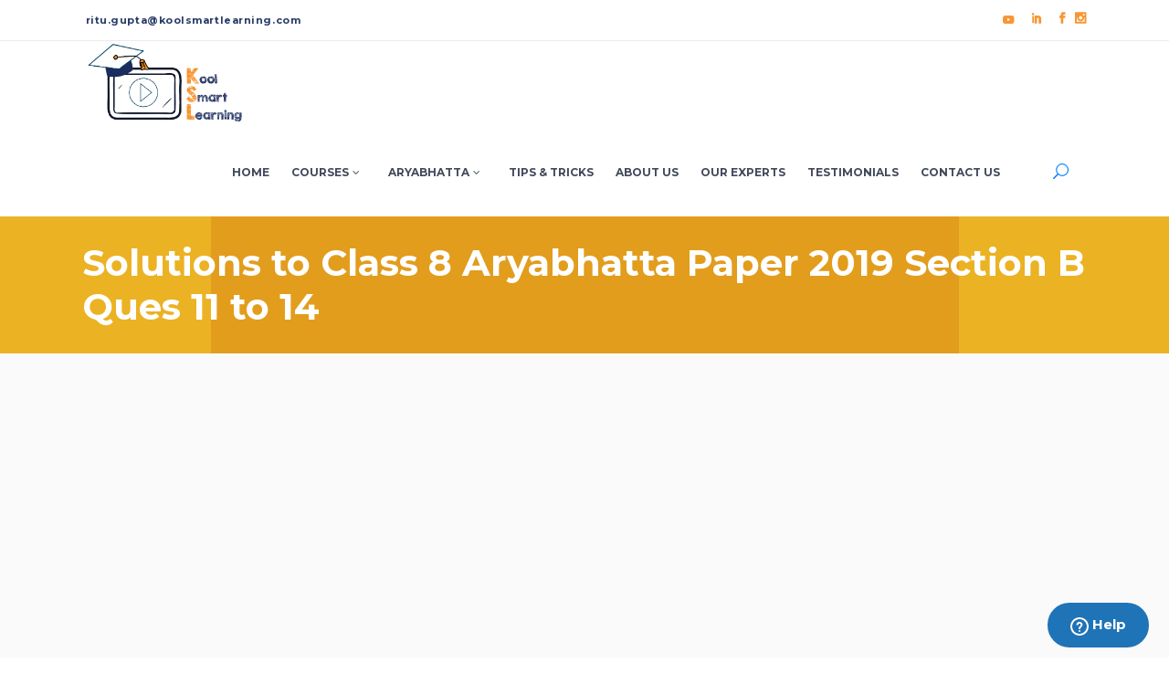

--- FILE ---
content_type: text/html; charset=UTF-8
request_url: https://www.koolsmartlearning.com/aryabhatta_sol_item/solutions-to-class-8-aryabhatta-paper-2019-section-b-ques-11-to-14/
body_size: 14851
content:
<!DOCTYPE html>
<html lang="en-US">
<head><meta http-equiv="Content-Type" content="text/html; charset=utf-8">
			
		<meta charset="UTF-8"/>
		<link rel="profile" href="https://gmpg.org/xfn/11"/>
			
				<meta name="viewport" content="width=device-width,initial-scale=1,user-scalable=yes">
		<title>Solutions to Class 8 Aryabhatta Paper 2019 Section B Ques 11 to 14 - KoolSmartLearning</title>

<!-- This site is optimized with the Yoast SEO plugin v11.4 - https://yoast.com/wordpress/plugins/seo/ -->
<link rel="canonical" href="https://www.koolsmartlearning.com/aryabhatta_sol_item/solutions-to-class-8-aryabhatta-paper-2019-section-b-ques-11-to-14/" />
<meta property="og:locale" content="en_US" />
<meta property="og:type" content="article" />
<meta property="og:title" content="Solutions to Class 8 Aryabhatta Paper 2019 Section B Ques 11 to 14 - KoolSmartLearning" />
<meta property="og:url" content="https://www.koolsmartlearning.com/aryabhatta_sol_item/solutions-to-class-8-aryabhatta-paper-2019-section-b-ques-11-to-14/" />
<meta property="og:site_name" content="KoolSmartLearning" />
<meta property="og:image" content="https://www.koolsmartlearning.com/wp-content/uploads/2020/01/AB8_Sol_2019_SB_Q11-14.jpg" />
<meta property="og:image:secure_url" content="https://www.koolsmartlearning.com/wp-content/uploads/2020/01/AB8_Sol_2019_SB_Q11-14.jpg" />
<meta property="og:image:width" content="960" />
<meta property="og:image:height" content="720" />
<meta name="twitter:card" content="summary_large_image" />
<meta name="twitter:title" content="Solutions to Class 8 Aryabhatta Paper 2019 Section B Ques 11 to 14 - KoolSmartLearning" />
<meta name="twitter:image" content="https://www.koolsmartlearning.com/wp-content/uploads/2020/01/AB8_Sol_2019_SB_Q11-14.jpg" />
<script type='application/ld+json' class='yoast-schema-graph yoast-schema-graph--main'>{"@context":"https://schema.org","@graph":[{"@type":"Organization","@id":"https://www.koolsmartlearning.com/#organization","name":"","url":"https://www.koolsmartlearning.com/","sameAs":[]},{"@type":"WebSite","@id":"https://www.koolsmartlearning.com/#website","url":"https://www.koolsmartlearning.com/","name":"KoolSmartLearning","publisher":{"@id":"https://www.koolsmartlearning.com/#organization"},"potentialAction":{"@type":"SearchAction","target":"https://www.koolsmartlearning.com/?s={search_term_string}","query-input":"required name=search_term_string"}},{"@type":"WebPage","@id":"https://www.koolsmartlearning.com/aryabhatta_sol_item/solutions-to-class-8-aryabhatta-paper-2019-section-b-ques-11-to-14/#webpage","url":"https://www.koolsmartlearning.com/aryabhatta_sol_item/solutions-to-class-8-aryabhatta-paper-2019-section-b-ques-11-to-14/","inLanguage":"en-US","name":"Solutions to Class 8 Aryabhatta Paper 2019 Section B Ques 11 to 14 - KoolSmartLearning","isPartOf":{"@id":"https://www.koolsmartlearning.com/#website"},"image":{"@type":"ImageObject","@id":"https://www.koolsmartlearning.com/aryabhatta_sol_item/solutions-to-class-8-aryabhatta-paper-2019-section-b-ques-11-to-14/#primaryimage","url":"https://www.koolsmartlearning.com/wp-content/uploads/2020/01/AB8_Sol_2019_SB_Q11-14.jpg","width":960,"height":720},"primaryImageOfPage":{"@id":"https://www.koolsmartlearning.com/aryabhatta_sol_item/solutions-to-class-8-aryabhatta-paper-2019-section-b-ques-11-to-14/#primaryimage"},"datePublished":"2020-01-10T06:44:24+00:00","dateModified":"2020-01-10T06:44:24+00:00"}]}</script>
<!-- / Yoast SEO plugin. -->

<link rel='dns-prefetch' href='//www.google.com' />
<link rel='dns-prefetch' href='//fonts.googleapis.com' />
<link rel='dns-prefetch' href='//s.w.org' />
<link rel="alternate" type="application/rss+xml" title="KoolSmartLearning &raquo; Feed" href="https://www.koolsmartlearning.com/feed/" />
<link rel="alternate" type="application/rss+xml" title="KoolSmartLearning &raquo; Comments Feed" href="https://www.koolsmartlearning.com/comments/feed/" />
		<script type="text/javascript">
			window._wpemojiSettings = {"baseUrl":"https:\/\/s.w.org\/images\/core\/emoji\/11.2.0\/72x72\/","ext":".png","svgUrl":"https:\/\/s.w.org\/images\/core\/emoji\/11.2.0\/svg\/","svgExt":".svg","source":{"concatemoji":"https:\/\/www.koolsmartlearning.com\/wp-includes\/js\/wp-emoji-release.min.js?ver=5.1.19"}};
			!function(e,a,t){var n,r,o,i=a.createElement("canvas"),p=i.getContext&&i.getContext("2d");function s(e,t){var a=String.fromCharCode;p.clearRect(0,0,i.width,i.height),p.fillText(a.apply(this,e),0,0);e=i.toDataURL();return p.clearRect(0,0,i.width,i.height),p.fillText(a.apply(this,t),0,0),e===i.toDataURL()}function c(e){var t=a.createElement("script");t.src=e,t.defer=t.type="text/javascript",a.getElementsByTagName("head")[0].appendChild(t)}for(o=Array("flag","emoji"),t.supports={everything:!0,everythingExceptFlag:!0},r=0;r<o.length;r++)t.supports[o[r]]=function(e){if(!p||!p.fillText)return!1;switch(p.textBaseline="top",p.font="600 32px Arial",e){case"flag":return s([55356,56826,55356,56819],[55356,56826,8203,55356,56819])?!1:!s([55356,57332,56128,56423,56128,56418,56128,56421,56128,56430,56128,56423,56128,56447],[55356,57332,8203,56128,56423,8203,56128,56418,8203,56128,56421,8203,56128,56430,8203,56128,56423,8203,56128,56447]);case"emoji":return!s([55358,56760,9792,65039],[55358,56760,8203,9792,65039])}return!1}(o[r]),t.supports.everything=t.supports.everything&&t.supports[o[r]],"flag"!==o[r]&&(t.supports.everythingExceptFlag=t.supports.everythingExceptFlag&&t.supports[o[r]]);t.supports.everythingExceptFlag=t.supports.everythingExceptFlag&&!t.supports.flag,t.DOMReady=!1,t.readyCallback=function(){t.DOMReady=!0},t.supports.everything||(n=function(){t.readyCallback()},a.addEventListener?(a.addEventListener("DOMContentLoaded",n,!1),e.addEventListener("load",n,!1)):(e.attachEvent("onload",n),a.attachEvent("onreadystatechange",function(){"complete"===a.readyState&&t.readyCallback()})),(n=t.source||{}).concatemoji?c(n.concatemoji):n.wpemoji&&n.twemoji&&(c(n.twemoji),c(n.wpemoji)))}(window,document,window._wpemojiSettings);
		</script>
		<style type="text/css">
img.wp-smiley,
img.emoji {
	display: inline !important;
	border: none !important;
	box-shadow: none !important;
	height: 1em !important;
	width: 1em !important;
	margin: 0 .07em !important;
	vertical-align: -0.1em !important;
	background: none !important;
	padding: 0 !important;
}
</style>
	<link rel='stylesheet' id='wp-block-library-css'  href='https://www.koolsmartlearning.com/wp-includes/css/dist/block-library/style.min.css?ver=5.1.19' type='text/css' media='all' />
<link rel='stylesheet' id='contact-form-7-css'  href='https://www.koolsmartlearning.com/wp-content/plugins/contact-form-7/includes/css/styles.css?ver=5.0.4' type='text/css' media='all' />
<link rel='stylesheet' id='esmarts_elated_modules-css'  href='https://www.koolsmartlearning.com/wp-content/themes/esmarts/assets/css/modules.min.css?ver=5.1.19' type='text/css' media='all' />
<link rel='stylesheet' id='eltdf_lms_style-css'  href='https://www.koolsmartlearning.com/wp-content/plugins/eltdf-lms/assets/css/lms.min.css?ver=5.1.19' type='text/css' media='all' />
<link rel='stylesheet' id='esmarts_elated_modules_responsive-css'  href='https://www.koolsmartlearning.com/wp-content/themes/esmarts/assets/css/modules-responsive.min.css?ver=5.1.19' type='text/css' media='all' />
<link rel='stylesheet' id='eltdf_lms_responsive_style-css'  href='https://www.koolsmartlearning.com/wp-content/plugins/eltdf-lms/assets/css/lms-responsive.min.css?ver=5.1.19' type='text/css' media='all' />
<link rel='stylesheet' id='rs-plugin-settings-css'  href='https://www.koolsmartlearning.com/wp-content/plugins/revslider/public/assets/css/settings.css?ver=5.4.8' type='text/css' media='all' />
<style id='rs-plugin-settings-inline-css' type='text/css'>
#rs-demo-id {}
</style>
<link rel='stylesheet' id='esmarts_elated_default_style-css'  href='https://www.koolsmartlearning.com/wp-content/themes/esmarts/style.css?ver=5.1.19' type='text/css' media='all' />
<link rel='stylesheet' id='esmarts_elated_child_style-css'  href='https://www.koolsmartlearning.com/wp-content/themes/esmarts-child/style.css?ver=5.1.19' type='text/css' media='all' />
<link rel='stylesheet' id='eltdf_font_awesome-css'  href='https://www.koolsmartlearning.com/wp-content/themes/esmarts/assets/css/font-awesome/css/font-awesome.min.css?ver=5.1.19' type='text/css' media='all' />
<link rel='stylesheet' id='eltdf_font_elegant-css'  href='https://www.koolsmartlearning.com/wp-content/themes/esmarts/assets/css/elegant-icons/style.min.css?ver=5.1.19' type='text/css' media='all' />
<link rel='stylesheet' id='eltdf_ion_icons-css'  href='https://www.koolsmartlearning.com/wp-content/themes/esmarts/assets/css/ion-icons/css/ionicons.min.css?ver=5.1.19' type='text/css' media='all' />
<link rel='stylesheet' id='eltdf_linear_icons-css'  href='https://www.koolsmartlearning.com/wp-content/themes/esmarts/assets/css/linear-icons/style.css?ver=5.1.19' type='text/css' media='all' />
<link rel='stylesheet' id='eltdf_simple_line_icons-css'  href='https://www.koolsmartlearning.com/wp-content/themes/esmarts/assets/css/simple-line-icons/simple-line-icons.css?ver=5.1.19' type='text/css' media='all' />
<link rel='stylesheet' id='mediaelement-css'  href='https://www.koolsmartlearning.com/wp-includes/js/mediaelement/mediaelementplayer-legacy.min.css?ver=4.2.6-78496d1' type='text/css' media='all' />
<link rel='stylesheet' id='wp-mediaelement-css'  href='https://www.koolsmartlearning.com/wp-includes/js/mediaelement/wp-mediaelement.min.css?ver=5.1.19' type='text/css' media='all' />
<link rel='stylesheet' id='esmarts_elated_style_dynamic-css'  href='https://www.koolsmartlearning.com/wp-content/themes/esmarts/assets/css/style_dynamic.css?ver=1561616760' type='text/css' media='all' />
<link rel='stylesheet' id='esmarts_elated_style_dynamic_responsive-css'  href='https://www.koolsmartlearning.com/wp-content/themes/esmarts/assets/css/style_dynamic_responsive.css?ver=1561616760' type='text/css' media='all' />
<link rel='stylesheet' id='esmarts_elated_google_fonts-css'  href='https://fonts.googleapis.com/css?family=Montserrat%3A400%2C700%7CCrimson+Text%3A400%2C700%7CNothing+You+Could+Do%3A400%2C700&#038;subset=latin-ext&#038;ver=1.0.0' type='text/css' media='all' />
<link rel='stylesheet' id='js_composer_front-css'  href='https://www.koolsmartlearning.com/wp-content/plugins/js_composer/assets/css/js_composer.min.css?ver=5.6' type='text/css' media='all' />
<script type='text/javascript' src='https://www.koolsmartlearning.com/wp-includes/js/jquery/jquery.js?ver=1.12.4'></script>
<script type='text/javascript' src='https://www.koolsmartlearning.com/wp-includes/js/jquery/jquery-migrate.min.js?ver=1.4.1'></script>
<script type='text/javascript' src='https://www.koolsmartlearning.com/wp-content/plugins/revslider/public/assets/js/jquery.themepunch.tools.min.js?ver=5.4.8'></script>
<script type='text/javascript' src='https://www.koolsmartlearning.com/wp-content/plugins/revslider/public/assets/js/jquery.themepunch.revolution.min.js?ver=5.4.8'></script>
<script type='text/javascript'>
var mejsL10n = {"language":"en","strings":{"mejs.install-flash":"You are using a browser that does not have Flash player enabled or installed. Please turn on your Flash player plugin or download the latest version from https:\/\/get.adobe.com\/flashplayer\/","mejs.fullscreen-off":"Turn off Fullscreen","mejs.fullscreen-on":"Go Fullscreen","mejs.download-video":"Download Video","mejs.fullscreen":"Fullscreen","mejs.time-jump-forward":["Jump forward 1 second","Jump forward %1 seconds"],"mejs.loop":"Toggle Loop","mejs.play":"Play","mejs.pause":"Pause","mejs.close":"Close","mejs.time-slider":"Time Slider","mejs.time-help-text":"Use Left\/Right Arrow keys to advance one second, Up\/Down arrows to advance ten seconds.","mejs.time-skip-back":["Skip back 1 second","Skip back %1 seconds"],"mejs.captions-subtitles":"Captions\/Subtitles","mejs.captions-chapters":"Chapters","mejs.none":"None","mejs.mute-toggle":"Mute Toggle","mejs.volume-help-text":"Use Up\/Down Arrow keys to increase or decrease volume.","mejs.unmute":"Unmute","mejs.mute":"Mute","mejs.volume-slider":"Volume Slider","mejs.video-player":"Video Player","mejs.audio-player":"Audio Player","mejs.ad-skip":"Skip ad","mejs.ad-skip-info":["Skip in 1 second","Skip in %1 seconds"],"mejs.source-chooser":"Source Chooser","mejs.stop":"Stop","mejs.speed-rate":"Speed Rate","mejs.live-broadcast":"Live Broadcast","mejs.afrikaans":"Afrikaans","mejs.albanian":"Albanian","mejs.arabic":"Arabic","mejs.belarusian":"Belarusian","mejs.bulgarian":"Bulgarian","mejs.catalan":"Catalan","mejs.chinese":"Chinese","mejs.chinese-simplified":"Chinese (Simplified)","mejs.chinese-traditional":"Chinese (Traditional)","mejs.croatian":"Croatian","mejs.czech":"Czech","mejs.danish":"Danish","mejs.dutch":"Dutch","mejs.english":"English","mejs.estonian":"Estonian","mejs.filipino":"Filipino","mejs.finnish":"Finnish","mejs.french":"French","mejs.galician":"Galician","mejs.german":"German","mejs.greek":"Greek","mejs.haitian-creole":"Haitian Creole","mejs.hebrew":"Hebrew","mejs.hindi":"Hindi","mejs.hungarian":"Hungarian","mejs.icelandic":"Icelandic","mejs.indonesian":"Indonesian","mejs.irish":"Irish","mejs.italian":"Italian","mejs.japanese":"Japanese","mejs.korean":"Korean","mejs.latvian":"Latvian","mejs.lithuanian":"Lithuanian","mejs.macedonian":"Macedonian","mejs.malay":"Malay","mejs.maltese":"Maltese","mejs.norwegian":"Norwegian","mejs.persian":"Persian","mejs.polish":"Polish","mejs.portuguese":"Portuguese","mejs.romanian":"Romanian","mejs.russian":"Russian","mejs.serbian":"Serbian","mejs.slovak":"Slovak","mejs.slovenian":"Slovenian","mejs.spanish":"Spanish","mejs.swahili":"Swahili","mejs.swedish":"Swedish","mejs.tagalog":"Tagalog","mejs.thai":"Thai","mejs.turkish":"Turkish","mejs.ukrainian":"Ukrainian","mejs.vietnamese":"Vietnamese","mejs.welsh":"Welsh","mejs.yiddish":"Yiddish"}};
</script>
<script type='text/javascript' src='https://www.koolsmartlearning.com/wp-includes/js/mediaelement/mediaelement-and-player.min.js?ver=4.2.6-78496d1'></script>
<script type='text/javascript' src='https://www.koolsmartlearning.com/wp-includes/js/mediaelement/mediaelement-migrate.min.js?ver=5.1.19'></script>
<script type='text/javascript'>
/* <![CDATA[ */
var _wpmejsSettings = {"pluginPath":"\/wp-includes\/js\/mediaelement\/","classPrefix":"mejs-","stretching":"responsive"};
/* ]]> */
</script>
<link rel='https://api.w.org/' href='https://www.koolsmartlearning.com/wp-json/' />
<link rel="EditURI" type="application/rsd+xml" title="RSD" href="https://www.koolsmartlearning.com/xmlrpc.php?rsd" />
<link rel="wlwmanifest" type="application/wlwmanifest+xml" href="https://www.koolsmartlearning.com/wp-includes/wlwmanifest.xml" /> 
<meta name="generator" content="WordPress 5.1.19" />
<link rel='shortlink' href='https://www.koolsmartlearning.com/?p=8104' />
<link rel="alternate" type="application/json+oembed" href="https://www.koolsmartlearning.com/wp-json/oembed/1.0/embed?url=https%3A%2F%2Fwww.koolsmartlearning.com%2Faryabhatta_sol_item%2Fsolutions-to-class-8-aryabhatta-paper-2019-section-b-ques-11-to-14%2F" />
<link rel="alternate" type="text/xml+oembed" href="https://www.koolsmartlearning.com/wp-json/oembed/1.0/embed?url=https%3A%2F%2Fwww.koolsmartlearning.com%2Faryabhatta_sol_item%2Fsolutions-to-class-8-aryabhatta-paper-2019-section-b-ques-11-to-14%2F&#038;format=xml" />
<!-- Analytics by WP-Statistics v12.6.6.1 - https://wp-statistics.com/ -->
<meta name="generator" content="Powered by WPBakery Page Builder - drag and drop page builder for WordPress."/>
<!--[if lte IE 9]><link rel="stylesheet" type="text/css" href="https://www.koolsmartlearning.com/wp-content/plugins/js_composer/assets/css/vc_lte_ie9.min.css" media="screen"><![endif]--><meta name="generator" content="Powered by Slider Revolution 5.4.8 - responsive, Mobile-Friendly Slider Plugin for WordPress with comfortable drag and drop interface." />
<link rel="icon" href="https://www.koolsmartlearning.com/wp-content/uploads/2019/02/favicon.png" sizes="32x32" />
<link rel="icon" href="https://www.koolsmartlearning.com/wp-content/uploads/2019/02/favicon.png" sizes="192x192" />
<link rel="apple-touch-icon-precomposed" href="https://www.koolsmartlearning.com/wp-content/uploads/2019/02/favicon.png" />
<meta name="msapplication-TileImage" content="https://www.koolsmartlearning.com/wp-content/uploads/2019/02/favicon.png" />
<script type="text/javascript">function setREVStartSize(e){									
						try{ e.c=jQuery(e.c);var i=jQuery(window).width(),t=9999,r=0,n=0,l=0,f=0,s=0,h=0;
							if(e.responsiveLevels&&(jQuery.each(e.responsiveLevels,function(e,f){f>i&&(t=r=f,l=e),i>f&&f>r&&(r=f,n=e)}),t>r&&(l=n)),f=e.gridheight[l]||e.gridheight[0]||e.gridheight,s=e.gridwidth[l]||e.gridwidth[0]||e.gridwidth,h=i/s,h=h>1?1:h,f=Math.round(h*f),"fullscreen"==e.sliderLayout){var u=(e.c.width(),jQuery(window).height());if(void 0!=e.fullScreenOffsetContainer){var c=e.fullScreenOffsetContainer.split(",");if (c) jQuery.each(c,function(e,i){u=jQuery(i).length>0?u-jQuery(i).outerHeight(!0):u}),e.fullScreenOffset.split("%").length>1&&void 0!=e.fullScreenOffset&&e.fullScreenOffset.length>0?u-=jQuery(window).height()*parseInt(e.fullScreenOffset,0)/100:void 0!=e.fullScreenOffset&&e.fullScreenOffset.length>0&&(u-=parseInt(e.fullScreenOffset,0))}f=u}else void 0!=e.minHeight&&f<e.minHeight&&(f=e.minHeight);e.c.closest(".rev_slider_wrapper").css({height:f})					
						}catch(d){console.log("Failure at Presize of Slider:"+d)}						
					};</script>
		<style type="text/css" id="wp-custom-css">
			.site-footer {
  background-color: #fff;
  color: blue;
}
.eltdf-page-footer .widget .eltdf-widget-title {
    color: #ffffff;
}
.eltdf-page-footer .widget p {
   
    color: #fff;
}
.eltdf-page-footer .eltdf-footer-bottom-holder, .eltdf-page-footer .eltdf-footer-top-holder {
	background-color: #091949;}
.has_sub{
	color: #04d2c8;
}
.eltdf-main-menu > ul > li > a:hover{color: #04d2c8;}

.eltdf-iwt-image a img{width:100%;}
.tparrows{display:none;}
.mental_ability_vid .wpb_wrapper{
	width: 60%!important;
}


/*tips and tricks page*/
.clsheading_alt span{
    position: absolute;
    right: 25px;
    top: 15px;
}

@media screen and (min-width:320px) and (max-width:568px){
 .clsheading-alt p{
     font-size:20px;
 }   
 .clsheading-alt span{
     font-size:18px;
 }
	.clsheading {
		font-size:20px;
	}
}

.clsheading {
	padding:0px 10px;
	margin-bottom:20px;
}



		</style>
		<noscript><style type="text/css"> .wpb_animate_when_almost_visible { opacity: 1; }</style></noscript>	<!--<script async src='//pagead2.googlesyndication.com/pagead/js/adsbygoogle.js'></script>
	<script> (adsbygoogle = window.adsbygoogle || []).push({
	google_ad_client: "ca-pub-2125962522978632",
	enable_page_level_ads: true
	});
	</script>-->
	<meta name="google-site-verification" content="t26S29rFlEaN2_5WSS_15LgNloicp_8N_Ol89_Oixp0" />

<meta name="wpscanio-1803" content="8C9ra3bC2FY_yEca5TVHxW2bx7WLhdCy" />
</head>
<link rel="stylesheet" href="https://www.koolsmartlearning.com/wp-content/themes/esmarts-child/css/bootstrap.min.css">
 <script src="https://www.koolsmartlearning.com/wp-content/themes/esmarts-child/js/bootstrap.min.js"></script>
<!--<script id="ze-snippet" src="https://static.zdassets.com/ekr/snippet.js?key=0aab6c9e-5535-4df7-a504-c6862376fdd5"> </script>-->


<body data-rsssl=1 class="aryabhatta_sol-template-default single single-aryabhatta_sol postid-8104 eltd-core-1.0 eltd-lms-1.0.1 esmarts child-child-ver-1.0 esmarts-ver-1.3 eltdf-grid-1300 eltdf-sticky-header-on-scroll-down-up eltdf-dropdown-animate-height eltdf-header-standard eltdf-menu-area-shadow-disable eltdf-menu-area-in-grid-shadow-disable eltdf-menu-area-border-disable eltdf-menu-area-in-grid-border-disable eltdf-logo-area-border-disable eltdf-logo-area-in-grid-border-disable eltdf-side-menu-slide-from-right eltdf-default-mobile-header eltdf-sticky-up-mobile-header eltdf-header-top-enabled wpb-js-composer js-comp-ver-5.6 vc_responsive eltdf-search-covers-header" itemscope itemtype="https://schema.org/WebPage">
	<section class="eltdf-side-menu">
	<div class="eltdf-close-side-menu-holder">
		<a class="eltdf-close-side-menu" href="#" target="_self">
			<span aria-hidden="true" class="eltdf-icon-font-elegant icon_close " ></span>		</a>
	</div>
	<div id="media_image-4" class="widget eltdf-sidearea widget_media_image"><img width="595" height="317" src="https://www.koolsmartlearning.com/wp-content/uploads/2018/10/KSLLogoPng.png" class="image wp-image-5074  attachment-full size-full" alt="" style="max-width: 100%; height: auto;" srcset="https://www.koolsmartlearning.com/wp-content/uploads/2018/10/KSLLogoPng.png 595w, https://www.koolsmartlearning.com/wp-content/uploads/2018/10/KSLLogoPng-300x160.png 300w" sizes="(max-width: 595px) 100vw, 595px" /></div><div class="widget eltdf-custom-font-widget"><p class="eltdf-custom-font-holder  eltdf-cf-5328  " style="font-family: Crimson Text;font-size: 22px;line-height: 28px;margin: -29px 16% 53px 0px" data-item-class="eltdf-cf-5328">
	At KoolSmartLearning, we intend to harness the power of online education to make learning easy.</p></div><div id="search-4" class="widget eltdf-sidearea widget_search"><form role="search" method="get" class="searchform" id="searchform-18" action="https://www.koolsmartlearning.com/">
	<label class="screen-reader-text">Search for:</label>
	<div class="input-holder clearfix">
		<input type="search" class="search-field" placeholder="Search..." value="" name="s" title="Search for:"/>
		<button type="submit" class="eltdf-search-submit"><span aria-hidden="true" class="eltdf-icon-font-elegant icon_search " ></span></button>
	</div>
</form></div><div class="widget eltdf-separator-widget"><div class="eltdf-separator-holder clearfix  eltdf-separator-center eltdf-separator-normal">
	<div class="eltdf-separator" style="border-style: solid;margin-top: 0px;margin-bottom: 13px"></div>
</div>
</div>		
		<a class="eltdf-social-icon-widget-holder eltdf-icon-has-hover" data-hover-color="#42495b" style="color: #04d2c8;;font-size: 20px;margin: 2px 5px 0;" href="https://www.youtube.com/koolsmartlearning" target="_blank">
			<span class="eltdf-social-icon-widget  social_youtube    "></span>		</a>
				
		<a class="eltdf-social-icon-widget-holder eltdf-icon-has-hover" data-hover-color="#42495b" style="color: #04d2c8;;font-size: 20px;margin: 2px 18px 0px 18px;" href="https://www.linkedin.com/in/ritugupta/" target="_blank">
			<span class="eltdf-social-icon-widget  social_linkedin    "></span>		</a>
				
		<a class="eltdf-social-icon-widget-holder eltdf-icon-has-hover" data-hover-color="#42495b" style="color: #04d2c8;;font-size: 20px;margin: 0px 0px 0px 2px;" href="https://www.facebook.com/koolsmartlearning/" target="_blank">
			<span class="eltdf-social-icon-widget  social_facebook    "></span>		</a>
		</section>
    <div class="eltdf-wrapper">
        <div class="eltdf-wrapper-inner">
            	
		
	<div class="eltdf-top-bar">
				
					<div class="eltdf-grid">
						
			<div class="eltdf-vertical-align-containers">
				<div class="eltdf-position-left">
					<div class="eltdf-position-left-inner">
													<div id="text-3" class="widget widget_text eltdf-top-bar-widget">			<div class="textwidget"><p><a href="/cdn-cgi/l/email-protection" class="__cf_email__" data-cfemail="33415a47461d544643475273585c5c5f405e5241475f5652415d5a5d541d505c5e">[email&#160;protected]</a></p>
</div>
		</div>											</div>
				</div>
				<div class="eltdf-position-right">
					<div class="eltdf-position-right-inner">
															
		<a class="eltdf-social-icon-widget-holder eltdf-icon-has-hover" data-hover-color="#04d2c8" style="color: #606264;;font-size: 12px;margin: 6px 7px 5px 7px;" href="https://www.youtube.com/koolsmartlearning" target="_blank">
			<span class="eltdf-social-icon-widget  social_youtube    "></span>		</a>
				
		<a class="eltdf-social-icon-widget-holder eltdf-icon-has-hover" data-hover-color="#04d2c8" style="color: #606264;;font-size: 12px;margin: 2px 8px 5px;" href="https://www.linkedin.com/company/koolsmartlearning" target="_blank">
			<span class="eltdf-social-icon-widget  social_linkedin    "></span>		</a>
				
		<a class="eltdf-social-icon-widget-holder eltdf-icon-has-hover" data-hover-color="#04d2c8" style="color: #606264;;font-size: 12px;margin: 1px 0px 5px 4px;" href="https://www.facebook.com/koolsmartlearning/" target="_blank">
			<span class="eltdf-social-icon-widget  social_facebook    "></span>		</a>
				
		<a class="eltdf-social-icon-widget-holder eltdf-icon-has-hover" data-hover-color="#04d2c8" style="color: #606264;;font-size: 12px;margin: 1px 0px 5px 4px;" href="https://www.instagram.com/koolsmartlearning/" target="_blank">
			<span class="eltdf-social-icon-widget  social_instagram    "></span>		</a>
													</div>
				</div>
			</div>
				
					</div>
				
			</div>
	
	
<header class="eltdf-page-header">
		
				
	<div class="eltdf-menu-area eltdf-menu-right">
				
					<div class="eltdf-grid">
						
			<div class="eltdf-vertical-align-containers">
				<div class="eltdf-position-left">
					<div class="eltdf-position-left-inner">
						

<div class="eltdf-logo-wrapper">
    <a itemprop="url" href="https://www.koolsmartlearning.com/" style="height: 158px;">
        <img itemprop="image" class="eltdf-normal-logo" src="https://www.koolsmartlearning.com/wp-content/uploads/2018/10/KSLLogoPng.png"  alt="logo"/>
        <img itemprop="image" class="eltdf-dark-logo" src="https://www.koolsmartlearning.com/wp-content/uploads/2018/10/KSLLogoPng.png"  alt="dark logo"/>        <img itemprop="image" class="eltdf-light-logo" src="https://www.koolsmartlearning.com/wp-content/uploads/2018/10/KSLLogoPng.png"  alt="light logo"/>    </a>
</div>

											</div>
				</div>
								<div class="eltdf-position-right">
					<div class="eltdf-position-right-inner">
													
<nav class="eltdf-main-menu eltdf-drop-down eltdf-default-nav">
    <ul id="menu-main-menu" class="clearfix"><li id="nav-menu-item-5214" class="menu-item menu-item-type-post_type menu-item-object-page menu-item-home  narrow"><a href="https://www.koolsmartlearning.com/" class=""><span class="item_outer"><span class="item_text">Home</span></span></a></li>
<li id="nav-menu-item-5333" class="menu-item menu-item-type-custom menu-item-object-custom menu-item-has-children  has_sub wide left_position"><a href="#" class=""><span class="item_outer"><span class="item_text">Courses</span><i class="eltdf-menu-arrow fa fa-angle-down"></i></span></a>
<div class="second"><div class="inner"><ul>
	<li id="nav-menu-item-5347" class="menu-item menu-item-type-post_type menu-item-object-page "><a href="https://www.koolsmartlearning.com/maths-by-class/" class=""><span class="item_outer"><span class="item_text">Maths By Class</span></span></a><div class="widget widget_media_image"><a href="https://www.koolsmartlearning.com/maths-by-class/"><img width="300" height="196" src="https://www.koolsmartlearning.com/wp-content/uploads/2018/12/Mathsbyclass-300x196.png" class="image wp-image-5779  attachment-medium size-medium" alt="" style="max-width: 100%; height: auto;" srcset="https://www.koolsmartlearning.com/wp-content/uploads/2018/12/Mathsbyclass-300x196.png 300w, https://www.koolsmartlearning.com/wp-content/uploads/2018/12/Mathsbyclass-768x502.png 768w, https://www.koolsmartlearning.com/wp-content/uploads/2018/12/Mathsbyclass.png 800w" sizes="(max-width: 300px) 100vw, 300px" /></a></div></li>
	<li id="nav-menu-item-5348" class="menu-item menu-item-type-post_type menu-item-object-page "><a href="https://www.koolsmartlearning.com/maths-by-topic/" class=""><span class="item_outer"><span class="item_text">Maths By Topic</span></span></a><div class="widget widget_media_image"><a href="https://www.koolsmartlearning.com/maths-by-topic/"><img width="300" height="196" src="https://www.koolsmartlearning.com/wp-content/uploads/2018/12/Mathsby3topic-300x196.png" class="image wp-image-5782  attachment-medium size-medium" alt="" style="max-width: 100%; height: auto;" srcset="https://www.koolsmartlearning.com/wp-content/uploads/2018/12/Mathsby3topic-300x196.png 300w, https://www.koolsmartlearning.com/wp-content/uploads/2018/12/Mathsby3topic-768x502.png 768w, https://www.koolsmartlearning.com/wp-content/uploads/2018/12/Mathsby3topic.png 800w" sizes="(max-width: 300px) 100vw, 300px" /></a></div></li>
	<li id="nav-menu-item-5365" class="menu-item menu-item-type-post_type menu-item-object-page "><a href="https://www.koolsmartlearning.com/mental-ability/" class=""><span class="item_outer"><span class="item_text">Mental Ability</span></span></a><div class="widget widget_media_image"><a href="https://www.koolsmartlearning.com/mental-ability/"><img width="300" height="196" src="https://www.koolsmartlearning.com/wp-content/uploads/2018/12/MentalAbility-300x196.png" class="image wp-image-5778  attachment-medium size-medium" alt="" style="max-width: 100%; height: auto;" srcset="https://www.koolsmartlearning.com/wp-content/uploads/2018/12/MentalAbility-300x196.png 300w, https://www.koolsmartlearning.com/wp-content/uploads/2018/12/MentalAbility-768x502.png 768w, https://www.koolsmartlearning.com/wp-content/uploads/2018/12/MentalAbility.png 800w" sizes="(max-width: 300px) 100vw, 300px" /></a></div></li>
</ul></div></div>
</li>
<li id="nav-menu-item-5466" class="menu-item menu-item-type-custom menu-item-object-custom menu-item-has-children  has_sub wide left_position"><a href="#" class=""><span class="item_outer"><span class="item_text">Aryabhatta</span><i class="eltdf-menu-arrow fa fa-angle-down"></i></span></a>
<div class="second"><div class="inner"><ul>
	<li id="nav-menu-item-5349" class="menu-item menu-item-type-post_type menu-item-object-page "><a href="https://www.koolsmartlearning.com/aryabhatta-videos/" class=""><span class="item_outer"><span class="item_text">Aryabhatta Videos</span></span></a><div class="widget widget_media_image"><a href="https://www.koolsmartlearning.com/aryabhatta-videos/"><img width="300" height="196" src="https://www.koolsmartlearning.com/wp-content/uploads/2018/12/AVideos-300x196.png" class="image wp-image-5781  attachment-medium size-medium" alt="" style="max-width: 100%; height: auto;" srcset="https://www.koolsmartlearning.com/wp-content/uploads/2018/12/AVideos-300x196.png 300w, https://www.koolsmartlearning.com/wp-content/uploads/2018/12/AVideos-768x502.png 768w, https://www.koolsmartlearning.com/wp-content/uploads/2018/12/AVideos.png 800w" sizes="(max-width: 300px) 100vw, 300px" /></a></div></li>
	<li id="nav-menu-item-6885" class="menu-item menu-item-type-post_type menu-item-object-page "><a href="https://www.koolsmartlearning.com/aryabhatta-solutions/" class=""><span class="item_outer"><span class="item_text">Keys &#038; Solutions</span></span></a><div class="widget widget_media_image"><a href="https://www.koolsmartlearning.com/aryabhatta-solutions"><img width="300" height="196" src="https://www.koolsmartlearning.com/wp-content/uploads/2019/05/KSLKeysSolutions-300x196.png" class="image wp-image-7045  attachment-medium size-medium" alt="" style="max-width: 100%; height: auto;" srcset="https://www.koolsmartlearning.com/wp-content/uploads/2019/05/KSLKeysSolutions-300x196.png 300w, https://www.koolsmartlearning.com/wp-content/uploads/2019/05/KSLKeysSolutions-768x502.png 768w, https://www.koolsmartlearning.com/wp-content/uploads/2019/05/KSLKeysSolutions.png 800w" sizes="(max-width: 300px) 100vw, 300px" /></a></div></li>
</ul></div></div>
</li>
<li id="nav-menu-item-8307" class="menu-item menu-item-type-post_type menu-item-object-page  narrow"><a href="https://www.koolsmartlearning.com/tips-and-tricks/" class=""><span class="item_outer"><span class="item_text">Tips &#038; Tricks</span></span></a></li>
<li id="nav-menu-item-4505" class="menu-item menu-item-type-post_type menu-item-object-page  narrow"><a href="https://www.koolsmartlearning.com/about-us/" class=""><span class="item_outer"><span class="item_text">About Us</span></span></a></li>
<li id="nav-menu-item-6596" class="menu-item menu-item-type-post_type menu-item-object-page  narrow"><a href="https://www.koolsmartlearning.com/our-experts/" class=""><span class="item_outer"><span class="item_text">Our Experts</span></span></a></li>
<li id="nav-menu-item-5425" class="menu-item menu-item-type-post_type menu-item-object-page  narrow"><a href="https://www.koolsmartlearning.com/testimonials/" class=""><span class="item_outer"><span class="item_text">Testimonials</span></span></a></li>
<li id="nav-menu-item-4776" class="menu-item menu-item-type-post_type menu-item-object-page  narrow"><a href="https://www.koolsmartlearning.com/contact-us/" class=""><span class="item_outer"><span class="item_text">Contact Us</span></span></a></li>
</ul></nav>

														
		<a  style="font-size: 17px;margin: 0 10px 5px 20px;" class="eltdf-search-opener eltdf-icon-has-hover" href="javascript:void(0)">
            <span class="eltdf-search-opener-wrapper">
                <span aria-hidden="true" class="eltdf-icon-font-elegant icon_search "></span>	                        </span>
		</a>
			
		<a class="eltdf-side-menu-button-opener eltdf-icon-has-hover"  href="javascript:void(0)" style="margin: 0px -7px 5px 0px;">
						<span class="eltdf-side-menu-icon">
        		<span aria-hidden="true" class="eltdf-icon-font-elegant icon_menu " ></span>        	</span>
		</a>
						</div>
				</div>
			</div>
			
					</div>
			</div>
			
		
	
<div class="eltdf-sticky-header">
        <div class="eltdf-sticky-holder">
                <div class="eltdf-grid">
                        <div class=" eltdf-vertical-align-containers">
                <div class="eltdf-position-left">
                    <div class="eltdf-position-left-inner">
                        

<div class="eltdf-logo-wrapper">
    <a itemprop="url" href="https://www.koolsmartlearning.com/" style="height: 158px;">
        <img itemprop="image" class="eltdf-normal-logo" src="https://www.koolsmartlearning.com/wp-content/uploads/2018/10/KSLLogoPng.png"  alt="logo"/>
        <img itemprop="image" class="eltdf-dark-logo" src="https://www.koolsmartlearning.com/wp-content/uploads/2018/10/KSLLogoPng.png"  alt="dark logo"/>        <img itemprop="image" class="eltdf-light-logo" src="https://www.koolsmartlearning.com/wp-content/uploads/2018/10/KSLLogoPng.png"  alt="light logo"/>    </a>
</div>

                    </div>
                </div>
                <div class="eltdf-position-right">
                    <div class="eltdf-position-right-inner">
						
<nav class="eltdf-main-menu eltdf-drop-down eltdf-sticky-nav">
    <ul id="menu-main-menu-1" class="clearfix"><li id="sticky-nav-menu-item-5214" class="menu-item menu-item-type-post_type menu-item-object-page menu-item-home  narrow"><a href="https://www.koolsmartlearning.com/" class=""><span class="item_outer"><span class="item_text">Home</span><span class="plus"></span></span></a></li>
<li id="sticky-nav-menu-item-5333" class="menu-item menu-item-type-custom menu-item-object-custom menu-item-has-children  has_sub wide left_position"><a href="#" class=""><span class="item_outer"><span class="item_text">Courses</span><span class="plus"></span><i class="eltdf-menu-arrow fa fa-angle-down"></i></span></a>
<div class="second"><div class="inner"><ul>
	<li id="sticky-nav-menu-item-5347" class="menu-item menu-item-type-post_type menu-item-object-page "><a href="https://www.koolsmartlearning.com/maths-by-class/" class=""><span class="item_outer"><span class="item_text">Maths By Class</span><span class="plus"></span></span></a><div class="widget widget_media_image"><a href="https://www.koolsmartlearning.com/maths-by-class/"><img width="300" height="196" src="https://www.koolsmartlearning.com/wp-content/uploads/2018/12/Mathsbyclass-300x196.png" class="image wp-image-5779  attachment-medium size-medium" alt="" style="max-width: 100%; height: auto;" srcset="https://www.koolsmartlearning.com/wp-content/uploads/2018/12/Mathsbyclass-300x196.png 300w, https://www.koolsmartlearning.com/wp-content/uploads/2018/12/Mathsbyclass-768x502.png 768w, https://www.koolsmartlearning.com/wp-content/uploads/2018/12/Mathsbyclass.png 800w" sizes="(max-width: 300px) 100vw, 300px" /></a></div></li>
	<li id="sticky-nav-menu-item-5348" class="menu-item menu-item-type-post_type menu-item-object-page "><a href="https://www.koolsmartlearning.com/maths-by-topic/" class=""><span class="item_outer"><span class="item_text">Maths By Topic</span><span class="plus"></span></span></a><div class="widget widget_media_image"><a href="https://www.koolsmartlearning.com/maths-by-topic/"><img width="300" height="196" src="https://www.koolsmartlearning.com/wp-content/uploads/2018/12/Mathsby3topic-300x196.png" class="image wp-image-5782  attachment-medium size-medium" alt="" style="max-width: 100%; height: auto;" srcset="https://www.koolsmartlearning.com/wp-content/uploads/2018/12/Mathsby3topic-300x196.png 300w, https://www.koolsmartlearning.com/wp-content/uploads/2018/12/Mathsby3topic-768x502.png 768w, https://www.koolsmartlearning.com/wp-content/uploads/2018/12/Mathsby3topic.png 800w" sizes="(max-width: 300px) 100vw, 300px" /></a></div></li>
	<li id="sticky-nav-menu-item-5365" class="menu-item menu-item-type-post_type menu-item-object-page "><a href="https://www.koolsmartlearning.com/mental-ability/" class=""><span class="item_outer"><span class="item_text">Mental Ability</span><span class="plus"></span></span></a><div class="widget widget_media_image"><a href="https://www.koolsmartlearning.com/mental-ability/"><img width="300" height="196" src="https://www.koolsmartlearning.com/wp-content/uploads/2018/12/MentalAbility-300x196.png" class="image wp-image-5778  attachment-medium size-medium" alt="" style="max-width: 100%; height: auto;" srcset="https://www.koolsmartlearning.com/wp-content/uploads/2018/12/MentalAbility-300x196.png 300w, https://www.koolsmartlearning.com/wp-content/uploads/2018/12/MentalAbility-768x502.png 768w, https://www.koolsmartlearning.com/wp-content/uploads/2018/12/MentalAbility.png 800w" sizes="(max-width: 300px) 100vw, 300px" /></a></div></li>
</ul></div></div>
</li>
<li id="sticky-nav-menu-item-5466" class="menu-item menu-item-type-custom menu-item-object-custom menu-item-has-children  has_sub wide left_position"><a href="#" class=""><span class="item_outer"><span class="item_text">Aryabhatta</span><span class="plus"></span><i class="eltdf-menu-arrow fa fa-angle-down"></i></span></a>
<div class="second"><div class="inner"><ul>
	<li id="sticky-nav-menu-item-5349" class="menu-item menu-item-type-post_type menu-item-object-page "><a href="https://www.koolsmartlearning.com/aryabhatta-videos/" class=""><span class="item_outer"><span class="item_text">Aryabhatta Videos</span><span class="plus"></span></span></a><div class="widget widget_media_image"><a href="https://www.koolsmartlearning.com/aryabhatta-videos/"><img width="300" height="196" src="https://www.koolsmartlearning.com/wp-content/uploads/2018/12/AVideos-300x196.png" class="image wp-image-5781  attachment-medium size-medium" alt="" style="max-width: 100%; height: auto;" srcset="https://www.koolsmartlearning.com/wp-content/uploads/2018/12/AVideos-300x196.png 300w, https://www.koolsmartlearning.com/wp-content/uploads/2018/12/AVideos-768x502.png 768w, https://www.koolsmartlearning.com/wp-content/uploads/2018/12/AVideos.png 800w" sizes="(max-width: 300px) 100vw, 300px" /></a></div></li>
	<li id="sticky-nav-menu-item-6885" class="menu-item menu-item-type-post_type menu-item-object-page "><a href="https://www.koolsmartlearning.com/aryabhatta-solutions/" class=""><span class="item_outer"><span class="item_text">Keys &#038; Solutions</span><span class="plus"></span></span></a><div class="widget widget_media_image"><a href="https://www.koolsmartlearning.com/aryabhatta-solutions"><img width="300" height="196" src="https://www.koolsmartlearning.com/wp-content/uploads/2019/05/KSLKeysSolutions-300x196.png" class="image wp-image-7045  attachment-medium size-medium" alt="" style="max-width: 100%; height: auto;" srcset="https://www.koolsmartlearning.com/wp-content/uploads/2019/05/KSLKeysSolutions-300x196.png 300w, https://www.koolsmartlearning.com/wp-content/uploads/2019/05/KSLKeysSolutions-768x502.png 768w, https://www.koolsmartlearning.com/wp-content/uploads/2019/05/KSLKeysSolutions.png 800w" sizes="(max-width: 300px) 100vw, 300px" /></a></div></li>
</ul></div></div>
</li>
<li id="sticky-nav-menu-item-8307" class="menu-item menu-item-type-post_type menu-item-object-page  narrow"><a href="https://www.koolsmartlearning.com/tips-and-tricks/" class=""><span class="item_outer"><span class="item_text">Tips &#038; Tricks</span><span class="plus"></span></span></a></li>
<li id="sticky-nav-menu-item-4505" class="menu-item menu-item-type-post_type menu-item-object-page  narrow"><a href="https://www.koolsmartlearning.com/about-us/" class=""><span class="item_outer"><span class="item_text">About Us</span><span class="plus"></span></span></a></li>
<li id="sticky-nav-menu-item-6596" class="menu-item menu-item-type-post_type menu-item-object-page  narrow"><a href="https://www.koolsmartlearning.com/our-experts/" class=""><span class="item_outer"><span class="item_text">Our Experts</span><span class="plus"></span></span></a></li>
<li id="sticky-nav-menu-item-5425" class="menu-item menu-item-type-post_type menu-item-object-page  narrow"><a href="https://www.koolsmartlearning.com/testimonials/" class=""><span class="item_outer"><span class="item_text">Testimonials</span><span class="plus"></span></span></a></li>
<li id="sticky-nav-menu-item-4776" class="menu-item menu-item-type-post_type menu-item-object-page  narrow"><a href="https://www.koolsmartlearning.com/contact-us/" class=""><span class="item_outer"><span class="item_text">Contact Us</span><span class="plus"></span></span></a></li>
</ul></nav>

						                            		
		<a class="eltdf-side-menu-button-opener eltdf-icon-has-hover"  href="javascript:void(0)" style="margin: 0px -7px 2px 12px;">
						<span class="eltdf-side-menu-icon">
        		<span aria-hidden="true" class="eltdf-icon-font-elegant icon_menu " ></span>        	</span>
		</a>
	                                                  <a  class="eltdf-search-opener eltdf-icon-has-hover" href="javascript:void(0)">
                       <span class="eltdf-search-opener-wrapper">
                       <span class="eltdf-icon-font-elegant icon_search "></span>	                        
                       </span>
		               </a>
                    </div>
                </div>
            </div>
                    </div>
            </div>
	</div>

	
	<form action="https://www.koolsmartlearning.com/" class="eltdf-search-cover" method="get">
				<div class="eltdf-form-holder-outer">
				<div class="eltdf-form-holder">
					<div class="eltdf-form-holder-inner">
						<div class="eltdf-search-icon">
							<span aria-hidden="true" class="eltdf-icon-font-elegant icon_search "></span>						</div>
						<input type="text" placeholder="Search here.." name="s" class="eltdf_search_field" autocomplete="off" />
						<div class="eltdf-search-close">
							<a href="#">
								<span aria-hidden="true" class="eltdf-icon-font-elegant icon_close "></span>							</a>
						</div>
					</div>
				</div>
			</div>
	</form></header>


<header class="eltdf-mobile-header">
		
	<div class="eltdf-mobile-header-inner">
		<div class="eltdf-mobile-header-holder">
			<div class="eltdf-grid">
				<div class="eltdf-vertical-align-containers">
					<div class="eltdf-vertical-align-containers">
													<div class="eltdf-mobile-menu-opener">
								<a href="javascript:void(0)">
									<span class="eltdf-mobile-menu-icon">
										<span aria-hidden="true" class="eltdf-icon-font-elegant icon_menu " ></span>									</span>
																	</a>
							</div>
												<div class="mobile_search_btn" style="float: right;">
						    <a style="font-size: 17px;margin: 0 10px 5px 20px;" class="eltdf-search-opener eltdf-icon-has-hover" href="javascript:void(0)">
                                <span class="eltdf-search-opener-wrapper">
                                    <span class="eltdf-icon-font-elegant icon_search "></span>	           
                                </span>
                    		</a>
						</div>
						<div class="eltdf-position-center">
							<div class="eltdf-position-center-inner">
								

<div class="eltdf-mobile-logo-wrapper">
    <a itemprop="url" href="https://www.koolsmartlearning.com/" style="height: 158px">
        <img itemprop="image" src="https://www.koolsmartlearning.com/wp-content/uploads/2018/10/KSLLogoPng.png"  alt="Mobile Logo"/>
    </a>
</div>

							</div>
						</div>
						<div class="eltdf-position-right">
							<div class="eltdf-position-right-inner">
															</div>
						</div>
					</div>
				</div>
			</div>
		</div>
		
<nav class="eltdf-mobile-nav">
    <div class="eltdf-grid">
        <ul id="menu-main-menu-2" class=""><li id="mobile-menu-item-5214" class="menu-item menu-item-type-post_type menu-item-object-page menu-item-home "><a href="https://www.koolsmartlearning.com/" class=""><span>Home</span></a></li>
<li id="mobile-menu-item-5333" class="menu-item menu-item-type-custom menu-item-object-custom menu-item-has-children  has_sub"><a href="#" class=" eltdf-mobile-no-link"><span>Courses</span></a><span class="mobile_arrow"><i class="eltdf-sub-arrow fa fa-angle-right"></i><i class="fa fa-angle-down"></i></span>
<ul class="sub_menu">
	<li id="mobile-menu-item-5347" class="menu-item menu-item-type-post_type menu-item-object-page "><a href="https://www.koolsmartlearning.com/maths-by-class/" class=""><span>Maths By Class</span></a></li>
	<li id="mobile-menu-item-5348" class="menu-item menu-item-type-post_type menu-item-object-page "><a href="https://www.koolsmartlearning.com/maths-by-topic/" class=""><span>Maths By Topic</span></a></li>
	<li id="mobile-menu-item-5365" class="menu-item menu-item-type-post_type menu-item-object-page "><a href="https://www.koolsmartlearning.com/mental-ability/" class=""><span>Mental Ability</span></a></li>
</ul>
</li>
<li id="mobile-menu-item-5466" class="menu-item menu-item-type-custom menu-item-object-custom menu-item-has-children  has_sub"><a href="#" class=" eltdf-mobile-no-link"><span>Aryabhatta</span></a><span class="mobile_arrow"><i class="eltdf-sub-arrow fa fa-angle-right"></i><i class="fa fa-angle-down"></i></span>
<ul class="sub_menu">
	<li id="mobile-menu-item-5349" class="menu-item menu-item-type-post_type menu-item-object-page "><a href="https://www.koolsmartlearning.com/aryabhatta-videos/" class=""><span>Aryabhatta Videos</span></a></li>
	<li id="mobile-menu-item-6885" class="menu-item menu-item-type-post_type menu-item-object-page "><a href="https://www.koolsmartlearning.com/aryabhatta-solutions/" class=""><span>Keys &#038; Solutions</span></a></li>
</ul>
</li>
<li id="mobile-menu-item-8307" class="menu-item menu-item-type-post_type menu-item-object-page "><a href="https://www.koolsmartlearning.com/tips-and-tricks/" class=""><span>Tips &#038; Tricks</span></a></li>
<li id="mobile-menu-item-4505" class="menu-item menu-item-type-post_type menu-item-object-page "><a href="https://www.koolsmartlearning.com/about-us/" class=""><span>About Us</span></a></li>
<li id="mobile-menu-item-6596" class="menu-item menu-item-type-post_type menu-item-object-page "><a href="https://www.koolsmartlearning.com/our-experts/" class=""><span>Our Experts</span></a></li>
<li id="mobile-menu-item-5425" class="menu-item menu-item-type-post_type menu-item-object-page "><a href="https://www.koolsmartlearning.com/testimonials/" class=""><span>Testimonials</span></a></li>
<li id="mobile-menu-item-4776" class="menu-item menu-item-type-post_type menu-item-object-page "><a href="https://www.koolsmartlearning.com/contact-us/" class=""><span>Contact Us</span></a></li>
</ul>    </div>
</nav>

	</div>
	
	<form action="https://www.koolsmartlearning.com/" class="eltdf-search-cover" method="get">
				<div class="eltdf-form-holder-outer">
				<div class="eltdf-form-holder">
					<div class="eltdf-form-holder-inner">
						<div class="eltdf-search-icon">
							<span aria-hidden="true" class="eltdf-icon-font-elegant icon_search "></span>						</div>
						<input type="text" placeholder="Search here.." name="s" class="eltdf_search_field" autocomplete="off" />
						<div class="eltdf-search-close">
							<a href="#">
								<span aria-hidden="true" class="eltdf-icon-font-elegant icon_close "></span>							</a>
						</div>
					</div>
				</div>
			</div>
	</form></header>

			<a id='eltdf-back-to-top' href='#'>
                <span class="eltdf-icon-stack">
                     <span aria-hidden="true" class="eltdf-icon-font-elegant arrow_carrot-up  "></span>                </span>
			</a>
			        
            <div class="eltdf-content" >
                <div class="eltdf-content-inner">
<div class="eltdf-title-holder eltdf-standard-with-breadcrumbs-type eltdf-preload-background eltdf-has-bg-image eltdf-bg-parallax eltdf-disable-responsive" style="height: 240px;background-color: #ebb223;background-image:url(https://www.koolsmartlearning.com/wp-content/uploads/2018/10/Untitled.png);" data-height="240">
			<div class="eltdf-title-image">
			<img itemprop="image" src="https://www.koolsmartlearning.com/wp-content/uploads/2018/10/Untitled.png" alt="Image Alt" />
		</div>
		<div class="eltdf-title-wrapper" >
		<div class="eltdf-title-inner">
			<div class="eltdf-grid">
				<div class="eltdf-title-info">
											<h2 class="eltdf-page-title entry-title" >Solutions to Class 8 Aryabhatta Paper 2019 Section B Ques 11 to 14</h2>
														</div>
				<div class="eltdf-breadcrumbs-info">
					<div itemprop="breadcrumb" class="eltdf-breadcrumbs "><a itemprop="url" href="https://www.koolsmartlearning.com/">Home</a><span class="eltdf-delimiter">&nbsp; / &nbsp;</span><span class="eltdf-current">Solutions to Class 8 Aryabhatta Paper 2019 Section B Ques 11 to 14</span></div>				</div>
			</div>
	    </div>
	</div>
</div>

    <link rel="stylesheet" href="https://www.koolsmartlearning.com/wp-content/themes/esmarts-child/css/bootstrap.min.css">
    <link rel="stylesheet" href="https://www.koolsmartlearning.com/wp-content/themes/esmarts-child/css/owl.carousel.min.css">
    <link rel="stylesheet" href="https://www.koolsmartlearning.com/wp-content/themes/esmarts-child/css/owl.carousel.css">
    <link rel="stylesheet" href="https://www.koolsmartlearning.com/wp-content/themes/esmarts-child/css/owl.theme.default.min.css">
   
    <script data-cfasync="false" src="/cdn-cgi/scripts/5c5dd728/cloudflare-static/email-decode.min.js"></script><script src="https://www.koolsmartlearning.com/wp-content/themes/esmarts-child/js/owl.carousel.js"></script>
    <script src="https://www.koolsmartlearning.com/wp-content/themes/esmarts-child/js/bootstrap.min.js"></script>
	
	<div class="eltdf-container">
			
		<div class="eltdf-container-inner clearfix">
			<div class="eltdf-grid-row  eltdf-grid-large-gutter">
	<div class="eltdf-page-content-holder eltdf-grid-col-12">
		<div class="eltdf-blog-holder eltdf-blog-single eltdf-blog-single-standard">
			<article id="post-8104" class="post-8104 aryabhatta_sol type-aryabhatta_sol status-publish has-post-thumbnail hentry aryabhatta_sol_cat-262">
	<div class="eltdf-post-content">
		<div class="eltdf-post-heading">
			
	<div class="eltdf-post-image">
					<img width="960" height="720" src="https://www.koolsmartlearning.com/wp-content/uploads/2020/01/AB8_Sol_2019_SB_Q11-14.jpg" class="attachment-full size-full wp-post-image" alt="" srcset="https://www.koolsmartlearning.com/wp-content/uploads/2020/01/AB8_Sol_2019_SB_Q11-14.jpg 960w, https://www.koolsmartlearning.com/wp-content/uploads/2020/01/AB8_Sol_2019_SB_Q11-14-300x225.jpg 300w, https://www.koolsmartlearning.com/wp-content/uploads/2020/01/AB8_Sol_2019_SB_Q11-14-768x576.jpg 768w" sizes="(max-width: 960px) 100vw, 960px" />					</div>
		</div>
		<div class="eltdf-post-text">
			<div class="eltdf-post-text-inner">
				
<h2 itemprop="name" class="entry-title eltdf-post-title" >
            Solutions to Class 8 Aryabhatta Paper 2019 Section B Ques 11 to 14    </h2>				<div class="eltdf-post-info-top">
					<div itemprop="dateCreated" class="eltdf-post-info-date entry-date published updated">
            <a itemprop="url" href="https://www.koolsmartlearning.com/2020/01/">
    
        January 10, 2020        </a>
    <meta itemprop="interactionCount" content="UserComments: 0"/>
</div>						<div class="eltdf-blog-like">
		<a href="#" class="eltdf-like" id="eltdf-like-8104-804" title="Like this"><i class="icon_heart_alt"></i><span>0</span></a>	</div>
										<div class="eltdf-post-info-category">
    </div>				</div>
				<div class="eltdf-post-text-main">
					<div class="vc_row wpb_row vc_row-fluid" ><div class="wpb_column vc_column_container vc_col-sm-12"><div class="vc_column-inner"><div class="wpb_wrapper">
	<div class="wpb_video_widget wpb_content_element vc_clearfix  mental_ability_vid  vc_video-aspect-ratio-43 vc_video-el-width-100 vc_video-align-center" >
		<div class="wpb_wrapper">
			
			<div class="wpb_video_wrapper"><iframe class="fluidvids-item" src="https://www.youtube.com/embed/fj9RIdcJ1Ho?feature=oembed&amp;rel=0" width="500" height="310.55900621118" frameborder="0" allowfullscreen="allowfullscreen" data-fluidvids="loaded"></iframe></div>
		</div>
	</div>
</div></div></div></div><div class="vc_row wpb_row vc_row-fluid" ><div class="wpb_column vc_column_container vc_col-sm-12"><div class="vc_column-inner"><div class="wpb_wrapper"><div class="vc_empty_space"   style="height: 20px" ><span class="vc_empty_space_inner"></span></div>
</div></div></div></div><div class="vc_row wpb_row vc_row-fluid" ><div class="wpb_column vc_column_container vc_col-sm-12"><div class="vc_column-inner"><div class="wpb_wrapper">
	<div class="wpb_text_column wpb_content_element  slide_text" >
		<div class="wpb_wrapper">
			<p style="text-align: center;">This video explains the solution of Class 8 Aryabhatta Paper 2019 Section B Question 11 to 14.</p>

		</div>
	</div>
</div></div></div></div>
									</div>
				<div class="eltdf-post-info-bottom clearfix">
					<div class="eltdf-post-info-bottom-left">
											</div>
					<div class="eltdf-post-info-bottom-right">
						    <div class="eltdf-blog-share">
            </div>
					</div>
				</div>
			</div>
		</div>
	</div>
</article>	<div class="eltdf-blog-single-navigation clearfix">
																	<a itemprop="url" class="eltdf-blog-single-prev " href="https://www.koolsmartlearning.com/aryabhatta_sol_item/solutions-to-class-5-aryabhatta-paper-2019-part1-ques-1-to-4/">
													<div class="eltdf-nav-blog-post-image">
								<img class="eltdf-nav-image" src="https://www.koolsmartlearning.com/wp-content/uploads/2020/01/AB5_Sol_2019_P1_Q1-4-300x225.jpg" alt=" Post Image">							</div>
												<div class="eltdf-nav-blog-post-label-wrapper">
							<span class="eltdf-blog-single-nav-label">Previous</span>							<p class="eltdf-blog-single-nav-title">
								<span class="eltdf-blog-single-nav-title-text">Solutions to Class 5 Aryabhatta Paper 2019 Part1 Ques 1 to 4</span>							</p>
						</div>
					</a>
																			<a itemprop="url" class="eltdf-blog-single-next " href="https://www.koolsmartlearning.com/aryabhatta_sol_item/solutions-to-class-5-aryabhatta-paper-2019-part1-ques-5-to-8/">
													<div class="eltdf-nav-blog-post-image">
								<img class="eltdf-nav-image" src="https://www.koolsmartlearning.com/wp-content/uploads/2020/01/AB5_Sol_2019_P1_Q5-8-300x225.jpg" alt=" Post Image">							</div>
												<div class="eltdf-nav-blog-post-label-wrapper">
							<span class="eltdf-blog-single-nav-label">Next</span>							<p class="eltdf-blog-single-nav-title">
								<span class="eltdf-blog-single-nav-title-text">Solutions to Class 5 Aryabhatta Paper 2019 Part1 Ques 5 to 8</span>							</p>
						</div>
					</a>
					</div>
		</div>
	</div>
	</div>         
		</div>
		
			</div>
                
              <div class="container spvid">
                <span>More Related Videos</span>
            </div>              <div class="container owlcls">
                
                <div class="owl-carousel owl-theme">
                                            <div class="item">
                        
                                                            <a class="acls" href="https://www.koolsmartlearning.com/aryabhatta_sol_item/solutions-to-class-8-aryabhatta-paper-2019-section-d-ques-58-to-60/">
                                <div class="imgcls">
                                <img src="https://www.koolsmartlearning.com/wp-content/uploads/2020/01/AB8_Sol_2019_SD_Q58-60.jpg">                                </div>
                                <p>Solutions to Class 8 Aryabhatta Paper 2019 Section D Ques 58 to 60</p>
                                </a>                        </div>
                                            <div class="item">
                        
                                                            <a class="acls" href="https://www.koolsmartlearning.com/aryabhatta_sol_item/solutions-to-class-8-aryabhatta-paper-2019-section-d-ques-55-to-57/">
                                <div class="imgcls">
                                <img src="https://www.koolsmartlearning.com/wp-content/uploads/2020/01/AB8_Sol_2019_SD_Q55-57.jpg">                                </div>
                                <p>Solutions to Class 8 Aryabhatta Paper 2019 Section D Ques 55 to 57</p>
                                </a>                        </div>
                                            <div class="item">
                        
                                                            <a class="acls" href="https://www.koolsmartlearning.com/aryabhatta_sol_item/solutions-to-class-8-aryabhatta-paper-2019-section-d-ques-51-to-54/">
                                <div class="imgcls">
                                <img src="https://www.koolsmartlearning.com/wp-content/uploads/2020/01/AB8_Sol_2019_SD_Q51-54.jpg">                                </div>
                                <p>Solutions to Class 8 Aryabhatta Paper 2019 Section D Ques 51 to 54</p>
                                </a>                        </div>
                                            <div class="item">
                        
                                                            <a class="acls" href="https://www.koolsmartlearning.com/aryabhatta_sol_item/solutions-to-class-8-aryabhatta-paper-2019-section-c-ques-47-to-50/">
                                <div class="imgcls">
                                <img src="https://www.koolsmartlearning.com/wp-content/uploads/2020/01/AB8_Sol_2019_SC_Q47-50.jpg">                                </div>
                                <p>Solutions to Class 8 Aryabhatta Paper 2019 Section C Ques 47 to 50</p>
                                </a>                        </div>
                                            <div class="item">
                        
                                                            <a class="acls" href="https://www.koolsmartlearning.com/aryabhatta_sol_item/solutions-to-class-8-aryabhatta-paper-2019-section-c-ques-43-to-46/">
                                <div class="imgcls">
                                <img src="https://www.koolsmartlearning.com/wp-content/uploads/2020/01/AB8_Sol_2019_SC_Q43-46.jpg">                                </div>
                                <p>Solutions to Class 8 Aryabhatta Paper 2019 Section C Ques 43 to 46</p>
                                </a>                        </div>
                                            <div class="item">
                        
                                                            <a class="acls" href="https://www.koolsmartlearning.com/aryabhatta_sol_item/solutions-to-class-8-aryabhatta-paper-2019-section-c-ques-39-to-42/">
                                <div class="imgcls">
                                <img src="https://www.koolsmartlearning.com/wp-content/uploads/2020/01/AB8_Sol_2019_SC_Q39-42.jpg">                                </div>
                                <p>Solutions to Class 8 Aryabhatta Paper 2019 Section C Ques 39 to 42</p>
                                </a>                        </div>
                                            <div class="item">
                        
                                                            <a class="acls" href="https://www.koolsmartlearning.com/aryabhatta_sol_item/solutions-to-class-8-aryabhatta-paper-2019-section-c-ques-35-to-38/">
                                <div class="imgcls">
                                <img src="https://www.koolsmartlearning.com/wp-content/uploads/2020/01/AB8_Sol_2019_SC_Q35-38.jpg">                                </div>
                                <p>Solutions to Class 8 Aryabhatta Paper 2019 Section C Ques 35 to 38</p>
                                </a>                        </div>
                                            <div class="item">
                        
                                                            <a class="acls" href="https://www.koolsmartlearning.com/aryabhatta_sol_item/solutions-to-class-8-aryabhatta-paper-2019-section-c-ques-31-to-34/">
                                <div class="imgcls">
                                <img src="https://www.koolsmartlearning.com/wp-content/uploads/2020/01/AB8_Sol_2019_SC_Q31-34.jpg">                                </div>
                                <p>Solutions to Class 8 Aryabhatta Paper 2019 Section C Ques 31 to 34</p>
                                </a>                        </div>
                                            <div class="item">
                        
                                                            <a class="acls" href="https://www.koolsmartlearning.com/aryabhatta_sol_item/solutions-to-class-8-aryabhatta-paper-2019-section-b-ques-27-to-30/">
                                <div class="imgcls">
                                <img src="https://www.koolsmartlearning.com/wp-content/uploads/2020/01/AB8_Sol_2019_SB_Q27-30.jpg">                                </div>
                                <p>Solutions to Class 8 Aryabhatta Paper 2019 Section B Ques 27 to 30</p>
                                </a>                        </div>
                                            <div class="item">
                        
                                                            <a class="acls" href="https://www.koolsmartlearning.com/aryabhatta_sol_item/solutions-to-class-8-aryabhatta-paper-2019-section-b-ques-23-to-26/">
                                <div class="imgcls">
                                <img src="https://www.koolsmartlearning.com/wp-content/uploads/2020/01/AB8_Sol_2019_SB_Q23-26.jpg">                                </div>
                                <p>Solutions to Class 8 Aryabhatta Paper 2019 Section B Ques 23 to 26</p>
                                </a>                        </div>
                                            <div class="item">
                        
                                                            <a class="acls" href="https://www.koolsmartlearning.com/aryabhatta_sol_item/solutions-to-class-8-aryabhatta-paper-2019-section-b-ques-19-to-22/">
                                <div class="imgcls">
                                <img src="https://www.koolsmartlearning.com/wp-content/uploads/2020/01/AB8_Sol_2019_SB_Q19-22.jpg">                                </div>
                                <p>Solutions to Class 8 Aryabhatta Paper 2019 Section B Ques 19 to 22</p>
                                </a>                        </div>
                                            <div class="item">
                        
                                                            <a class="acls" href="https://www.koolsmartlearning.com/aryabhatta_sol_item/solutions-to-class-8-aryabhatta-paper-2019-section-b-ques-15-to-18/">
                                <div class="imgcls">
                                <img src="https://www.koolsmartlearning.com/wp-content/uploads/2020/01/AB8_Sol_2019_SB_Q15-18.jpg">                                </div>
                                <p>Solutions to Class 8 Aryabhatta Paper 2019 Section B Ques 15 to 18</p>
                                </a>                        </div>
                                            <div class="item">
                        
                                                            <a class="acls" href="https://www.koolsmartlearning.com/aryabhatta_sol_item/solutions-to-class-8-aryabhatta-paper-2019-section-a-ques-6-to-10/">
                                <div class="imgcls">
                                <img src="https://www.koolsmartlearning.com/wp-content/uploads/2020/01/AB8_Sol_2019_SA_Q6-10.jpg">                                </div>
                                <p>Solutions to Class 8 Aryabhatta Paper 2019 Section A Ques 6 to 10</p>
                                </a>                        </div>
                                            <div class="item">
                        
                                                            <a class="acls" href="https://www.koolsmartlearning.com/aryabhatta_sol_item/solutions-to-class-8-aryabhatta-paper-2019-section-a-ques-1-to-5/">
                                <div class="imgcls">
                                <img src="https://www.koolsmartlearning.com/wp-content/uploads/2020/01/AB8_Sol_2019_SA_Q1-5.jpg">                                </div>
                                <p>Solutions to Class 8 Aryabhatta Paper 2019 Section A Ques 1 to 5</p>
                                </a>                        </div>
                                    
                </div>
            </div> 

    


<script>
    $(document).ready(function(){
        $('.owl-carousel').owlCarousel({
            loop:false,
            margin:10,
            dots:false,
            nav: true,
            navText: ["<i class='fa fa-angle-left'></i>", "<i class='fa fa-angle-right'></i>"],
            responsive:{
                0:{
                    items:1
                },
                600:{
                    items:3
                },
                1000:{
                    items:5
                }
            }
            
         })
    });
</script>

</div> <!-- close div.content_inner -->
	</div>  <!-- close div.content -->
					<footer class="eltdf-page-footer ">
				<div class="eltdf-footer-top-holder">
	<div class="eltdf-footer-top-inner eltdf-grid">
		<div class="eltdf-grid-row eltdf-footer-top-alignment-left">
							<div class="eltdf-column-content eltdf-grid-col-3">
					<div id="text-4" class="widget eltdf-footer-column-1 widget_text"><h4 class="eltdf-widget-title">ABOUT US</h4>			<div class="textwidget"><p>At KoolSmartLearning, we intend to harness the power of online education to make learning easy. We provide a stepping stone for the students to achieve the goals they envision.</p>
</div>
		</div>				</div>
							<div class="eltdf-column-content eltdf-grid-col-3">
					<div id="text-9" class="widget eltdf-footer-column-2 widget_text"><h4 class="eltdf-widget-title">WHAT&#8217;S NEXT?</h4>			<div class="textwidget"><p>Our journey in providing online learning started with a few MATHS videos. We grew to 150+ Maths videos and expanded our horizon and today we pioneer in providing Answer Keys and solutions for the prestigious Aryabhatta exam held for Class 5, 8 &amp; 11. We continue to spread our wings and we have now started adding videos on new domain of Mental Ability (MAT).<br />
Don’t forget to subscribe to our Youtube channel and Facebook Page for regular<br />
updates.</p>
</div>
		</div>				</div>
							<div class="eltdf-column-content eltdf-grid-col-3">
					<div id="text-10" class="widget eltdf-footer-column-3 widget_text"><h4 class="eltdf-widget-title">QUOTES</h4>			<div class="textwidget"><p>&#8220;Excellence is a continuous process and not an accident.&#8221;<br />
<em><span class="editor_light">&#8211; A. P. J. Abdul Kalam</span></em></p>
<p><span class="editor_light">&#8220;Learning never exhausts the mind.&#8221;</span><br />
<em><span class="editor_light">&#8211; Leonardo da Vinci</span></em></p>
<p><span class="editor_light">&#8220;Develop a passion for learning. If you do, you will never cease to grow.&#8221;</span><br />
<em><span class="editor_light">&#8211; Anthony J. D&#8217;Angelo</span></em></p>
</div>
		</div>				</div>
							<div class="eltdf-column-content eltdf-grid-col-3">
					<div id="text-11" class="widget eltdf-footer-column-4 widget_text"><h4 class="eltdf-widget-title">CONTACT US</h4>			<div class="textwidget"><p><span class="editor_light">Ritu Gupta</span>​<br />
<a href="/cdn-cgi/l/email-protection" class="__cf_email__" data-cfemail="e2908b9697cc8597929683a2898d8d8e918f8390968e8783908c8b8c85cc818d8f">[email&#160;protected]</a></p>
<p><span class="editor_light">Copyright Ritu Gupta.</span><br />
<span class="editor_light">All Rights Reserved.</span></p>
</div>
		</div>		
		<a class="eltdf-social-icon-widget-holder eltdf-icon-has-hover" data-hover-color="#ebb223" style="color: white;;font-size: 20px;margin: 0px 5px 0px 0px;" href="https://www.facebook.com/koolsmartlearning/" target="_blank">
			<span class="eltdf-social-icon-widget fa fa-facebook     "></span>		</a>
				
		<a class="eltdf-social-icon-widget-holder eltdf-icon-has-hover" data-hover-color="#ebb223" style="color: white;;font-size: 20px;margin: 0px 5px 0px 0px;" href="https://www.linkedin.com/company/koolsmartlearning" target="_blank">
			<span class="eltdf-social-icon-widget fa fa-linkedin     "></span>		</a>
				
		<a class="eltdf-social-icon-widget-holder eltdf-icon-has-hover" data-hover-color="#ebb223" style="color: white;;font-size: 20px;margin: 4px 5px 0px 2px;" href="https://www.youtube.com/koolsmartlearning" target="_blank">
			<span class="eltdf-social-icon-widget  social_youtube    "></span>		</a>
				
		<a class="eltdf-social-icon-widget-holder eltdf-icon-has-hover" data-hover-color="#ebb223" style="color: white;;font-size: 20px;margin: 4px 5px 0px 2px;" href="https://www.instagram.com/koolsmartlearning/" target="_blank">
			<span class="eltdf-social-icon-widget fa fa-instagram     "></span>		</a>
						</div>
					</div>
	</div>
</div>			</footer>
			</div> <!-- close div.eltdf-wrapper-inner  -->
</div> <!-- close div.eltdf-wrapper -->
<a rel="nofollow" style="display:none;" href="https://www.koolsmartlearning.com/?blackhole=8a031ebb49" title="Blackhole for Bad Bots">Do NOT follow this link or you will be banned from the site!</a>
<script data-cfasync="false" src="/cdn-cgi/scripts/5c5dd728/cloudflare-static/email-decode.min.js"></script><script type='text/javascript'>
/* <![CDATA[ */
var wpcf7 = {"apiSettings":{"root":"https:\/\/www.koolsmartlearning.com\/wp-json\/contact-form-7\/v1","namespace":"contact-form-7\/v1"},"recaptcha":{"messages":{"empty":"Please verify that you are not a robot."}}};
/* ]]> */
</script>
<script type='text/javascript' src='https://www.koolsmartlearning.com/wp-content/plugins/contact-form-7/includes/js/scripts.js?ver=5.0.4'></script>
<script type='text/javascript'>
/* <![CDATA[ */
var eltdfGlobalVars = {"vars":{"eltdfAddForAdminBar":0,"eltdfElementAppearAmount":-100,"eltdfAjaxUrl":"https:\/\/www.koolsmartlearning.com\/wp-admin\/admin-ajax.php","eltdfStickyHeaderHeight":0,"eltdfStickyHeaderTransparencyHeight":70,"eltdfTopBarHeight":45,"eltdfLogoAreaHeight":0,"eltdfMenuAreaHeight":141,"eltdfMobileHeaderHeight":70}};
var eltdfPerPageVars = {"vars":{"eltdfStickyScrollAmount":0,"eltdfHeaderTransparencyHeight":0,"eltdfHeaderVerticalWidth":0}};
/* ]]> */
</script>
<script type='text/javascript' src='https://www.koolsmartlearning.com/wp-content/themes/esmarts/assets/js/modules.min.js?ver=5.1.19'></script>
<script type='text/javascript' src='https://www.koolsmartlearning.com/wp-content/plugins/eltdf-lms/assets/js/lms.min.js?ver=5.1.19'></script>
<script type='text/javascript'>
/* Highlight Search Terms 1.5 ( RavanH - http://status301.net/wordpress-plugins/highlight-search-terms/ ) */
var hlst_query = []; var hlst_areas = ["#groups-dir-list","#members-dir-list","div.bbp-topic-content,div.bbp-reply-content,li.bbp-forum-info,.bbp-topic-title,.bbp-reply-title","article","div.hentry","div.post","#content","#main","div.content","#middle","#container","div.container","div.page","#wrapper","body"];
</script>
<script type='text/javascript' src='https://www.koolsmartlearning.com/wp-content/plugins/highlight-search-terms/hlst-extend.min.js?ver=1.5'></script>
<script type='text/javascript'>
var renderInvisibleReCaptcha = function() {

    for (var i = 0; i < document.forms.length; ++i) {
        var form = document.forms[i];
        var holder = form.querySelector('.inv-recaptcha-holder');

        if (null === holder) continue;
		holder.innerHTML = '';

         (function(frm){
			var cf7SubmitElm = frm.querySelector('.wpcf7-submit');
            var holderId = grecaptcha.render(holder,{
                'sitekey': '6LctSMMUAAAAAGZIHHVK1JHhw53ebxP8C67_mV8V', 'size': 'invisible', 'badge' : 'bottomright',
                'callback' : function (recaptchaToken) {
					if((null !== cf7SubmitElm) && (typeof jQuery != 'undefined')){jQuery(frm).submit();grecaptcha.reset(holderId);return;}
					 HTMLFormElement.prototype.submit.call(frm);
                },
                'expired-callback' : function(){grecaptcha.reset(holderId);}
            });

			if(null !== cf7SubmitElm && (typeof jQuery != 'undefined') ){
				jQuery(cf7SubmitElm).off('click').on('click', function(clickEvt){
					clickEvt.preventDefault();
					grecaptcha.execute(holderId);
				});
			}
			else
			{
				frm.onsubmit = function (evt){evt.preventDefault();grecaptcha.execute(holderId);};
			}


        })(form);
    }
};
</script>
<script type='text/javascript' async defer src='https://www.google.com/recaptcha/api.js?onload=renderInvisibleReCaptcha&#038;render=explicit'></script>
<script type='text/javascript' src='https://www.koolsmartlearning.com/wp-includes/js/jquery/ui/core.min.js?ver=1.11.4'></script>
<script type='text/javascript' src='https://www.koolsmartlearning.com/wp-includes/js/jquery/ui/widget.min.js?ver=1.11.4'></script>
<script type='text/javascript' src='https://www.koolsmartlearning.com/wp-includes/js/jquery/ui/tabs.min.js?ver=1.11.4'></script>
<script type='text/javascript' src='https://www.koolsmartlearning.com/wp-includes/js/jquery/ui/accordion.min.js?ver=1.11.4'></script>
<script type='text/javascript' src='https://www.koolsmartlearning.com/wp-includes/js/mediaelement/wp-mediaelement.min.js?ver=5.1.19'></script>
<script type='text/javascript' src='https://www.koolsmartlearning.com/wp-content/themes/esmarts/assets/js/modules/plugins/jquery.appear.js?ver=5.1.19'></script>
<script type='text/javascript' src='https://www.koolsmartlearning.com/wp-content/themes/esmarts/assets/js/modules/plugins/modernizr.min.js?ver=5.1.19'></script>
<script type='text/javascript' src='https://www.koolsmartlearning.com/wp-includes/js/hoverIntent.min.js?ver=1.8.1'></script>
<script type='text/javascript' src='https://www.koolsmartlearning.com/wp-content/themes/esmarts/assets/js/modules/plugins/jquery.plugin.js?ver=5.1.19'></script>
<script type='text/javascript' src='https://www.koolsmartlearning.com/wp-content/themes/esmarts/assets/js/modules/plugins/owl.carousel.min.js?ver=5.1.19'></script>
<script type='text/javascript' src='https://www.koolsmartlearning.com/wp-content/plugins/js_composer/assets/lib/waypoints/waypoints.min.js?ver=5.6'></script>
<script type='text/javascript' src='https://www.koolsmartlearning.com/wp-content/themes/esmarts/assets/js/modules/plugins/Chart.min.js?ver=5.1.19'></script>
<script type='text/javascript' src='https://www.koolsmartlearning.com/wp-content/themes/esmarts/assets/js/modules/plugins/fluidvids.min.js?ver=5.1.19'></script>
<script type='text/javascript' src='https://www.koolsmartlearning.com/wp-content/plugins/js_composer/assets/lib/prettyphoto/js/jquery.prettyPhoto.min.js?ver=5.6'></script>
<script type='text/javascript' src='https://www.koolsmartlearning.com/wp-content/themes/esmarts/assets/js/modules/plugins/jquery.nicescroll.min.js?ver=5.1.19'></script>
<script type='text/javascript' src='https://www.koolsmartlearning.com/wp-content/themes/esmarts/assets/js/modules/plugins/ScrollToPlugin.min.js?ver=5.1.19'></script>
<script type='text/javascript' src='https://www.koolsmartlearning.com/wp-content/themes/esmarts/assets/js/modules/plugins/parallax.min.js?ver=5.1.19'></script>
<script type='text/javascript' src='https://www.koolsmartlearning.com/wp-content/themes/esmarts/assets/js/modules/plugins/jquery.waitforimages.js?ver=5.1.19'></script>
<script type='text/javascript' src='https://www.koolsmartlearning.com/wp-content/themes/esmarts/assets/js/modules/plugins/jquery.easing.1.3.js?ver=5.1.19'></script>
<script type='text/javascript' src='https://www.koolsmartlearning.com/wp-content/plugins/js_composer/assets/lib/bower/isotope/dist/isotope.pkgd.min.js?ver=5.6'></script>
<script type='text/javascript' src='https://www.koolsmartlearning.com/wp-content/themes/esmarts/assets/js/modules/plugins/packery-mode.pkgd.min.js?ver=5.1.19'></script>
<script type='text/javascript' src='https://www.koolsmartlearning.com/wp-content/plugins/eltdf-lms/post-types/quiz/assets/js/plugins/jquery.vtimer.min.js?ver=5.1.19'></script>
<script type='text/javascript' src='https://www.koolsmartlearning.com/wp-content/plugins/eltdf-core/shortcodes/countdown/assets/js/plugins/jquery.countdown.min.js?ver=5.1.19'></script>
<script type='text/javascript' src='https://www.koolsmartlearning.com/wp-content/plugins/eltdf-core/shortcodes/counter/assets/js/plugins/counter.js?ver=5.1.19'></script>
<script type='text/javascript' src='https://www.koolsmartlearning.com/wp-content/plugins/eltdf-core/shortcodes/counter/assets/js/plugins/absoluteCounter.min.js?ver=5.1.19'></script>
<script type='text/javascript' src='https://www.koolsmartlearning.com/wp-content/plugins/eltdf-core/shortcodes/custom-font/assets/js/plugins/typed.js?ver=5.1.19'></script>
<script type='text/javascript' src='https://www.koolsmartlearning.com/wp-content/plugins/eltdf-core/shortcodes/full-screen-sections/assets/js/plugins/jquery.fullPage.min.js?ver=5.1.19'></script>
<script type='text/javascript' src='https://www.koolsmartlearning.com/wp-content/plugins/eltdf-core/shortcodes/pie-chart/assets/js/plugins/easypiechart.js?ver=5.1.19'></script>
<script type='text/javascript' src='https://www.koolsmartlearning.com/wp-content/plugins/eltdf-core/shortcodes/vertical-split-slider/assets/js/plugins/jquery.multiscroll.min.js?ver=5.1.19'></script>
<script type='text/javascript' src='https://www.koolsmartlearning.com/wp-includes/js/wp-embed.min.js?ver=5.1.19'></script>
<script type='text/javascript' src='https://www.koolsmartlearning.com/wp-content/plugins/js_composer/assets/js/dist/js_composer_front.min.js?ver=5.6'></script>
<script defer src="https://static.cloudflareinsights.com/beacon.min.js/vcd15cbe7772f49c399c6a5babf22c1241717689176015" integrity="sha512-ZpsOmlRQV6y907TI0dKBHq9Md29nnaEIPlkf84rnaERnq6zvWvPUqr2ft8M1aS28oN72PdrCzSjY4U6VaAw1EQ==" data-cf-beacon='{"version":"2024.11.0","token":"da92a31d9cdf4ca083be83ccbec8e045","r":1,"server_timing":{"name":{"cfCacheStatus":true,"cfEdge":true,"cfExtPri":true,"cfL4":true,"cfOrigin":true,"cfSpeedBrain":true},"location_startswith":null}}' crossorigin="anonymous"></script>
</body>
</html>
<div id="Embed"><button onclick="location.href='https://www.koolsmartlearning.com/contact-us/'" class="src-component-launcher-WidgetLauncher-wrapper u-isActionable u-textLeft u-inlineBlock u-borderNone u-textBold u-textNoWrap Arrange Arrange--middle u-userLauncherColor ">
    <span class="src-component-Icon-container u-userColor src-component-launcher-WidgetLauncher-icon src-styles-components-Icon-Icon Arrange-sizeFit u-textInheritColor u-inlineBlock  Icon">
        <svg xmlns="https://www.w3.org/2000/svg" width="20" height="20" viewBox="0 0 20 20" style="enable-background:new 0 0 20 20">
            <path d="M11,12.3V13c0,0-1.8,0-2,0v-0.6c0-0.6,0.1-1.4,0.8-2.1c0.7-0.7,1.6-1.2,1.6-2.1c0-0.9-0.7-1.4-1.4-1.4 c-1.3,0-1.4,1.4-1.5,1.7H6.6C6.6,7.1,7.2,5,10,5c2.4,0,3.4,1.6,3.4,3C13.4,10.4,11,10.8,11,12.3z"></path>
            <circle cx="10" cy="15" r="1"></circle><path d="M10,2c4.4,0,8,3.6,8,8s-3.6,8-8,8s-8-3.6-8-8S5.6,2,10,2 M10,0C4.5,0,0,4.5,0,10s4.5,10,10,10s10-4.5,10-10S15.5,0,10,0 L10,0z"></path></svg></span>
            <span class="src-component-launcher-WidgetLauncher-label Arrange-sizeFit u-textInheritColor u-inlineBlock ">Help</span></button></div>
<script>
    jQuery(document).ready(function($){
        //main menu hover setting
        $('#menu-main-menu .second').hover(function(){
            $(this).parent().toggleClass('colorhover');
        })
        //sticky header hover setting
         $('#menu-main-menu-1 .second').hover(function(){
            $(this).parent().toggleClass('colorhover');
        })
       
                   $("#menu-mobile-menu li.has_sub .eltdf-mobile-no-link").click(function(){
                       if($(this).parent().find(".eltdf-sub-arrow").hasClass('fa-angle-right')){
                            $('#menu-mobile-menu .fa-angle-down').css('display','none');
                            $('#menu-mobile-menu .eltdf-sub-arrow').addClass("fa-angle-right");
                            $(this).parent().find('.eltdf-sub-arrow').removeClass("fa-angle-right");
                            $(this).parent().find(".fa-angle-down").css("display","inline-block");
                       }
                       else{
                           $(this).parent().find('.eltdf-sub-arrow').addClass("fa-angle-right");
                           $(this).parent().find(".fa-angle-down").css("display","none");
                       }
                       
                   });
                   
                   //page scroll on about us
                   var p=window.location.hash;
                   if(p)
                   {
                       $('html,body').animate({
                                scrollTop: $(".expert_div").offset().top-120
                            }, 1000);
                   }
                   
                   var s = $(".fluidvids-item").attr("src");
                   var e = s+'&rel=0';
                    $('.fluidvids-item').attr('src', e);
                   
                                  //var urll = "";
                 //console.log(urll);
                 
                   
    });
</script>
<!-- Global site tag (gtag.js) - Google Analytics -->
<script async src="https://www.googletagmanager.com/gtag/js?id=UA-135558991-1"></script>
<script>
  window.dataLayer = window.dataLayer || [];
  function gtag(){dataLayer.push(arguments);}
  gtag('js', new Date());

  gtag('config', 'UA-135558991-1');
</script>


--- FILE ---
content_type: text/css
request_url: https://www.koolsmartlearning.com/wp-content/themes/esmarts/style.css?ver=5.1.19
body_size: -225
content:
/*
Theme Name: eSmarts
Theme URI: http://esmarts.elated-themes.com
Description: A Modern Education and LMS Theme
Author: Elated Themes
Author URI: http://themeforest.net/user/elated-themes
Text Domain: esmarts
Tags: one-column, two-columns, three-columns, four-columns, left-sidebar, right-sidebar, custom-menu, featured-images, flexible-header, post-formats, sticky-post, threaded-comments, translation-ready
Version: 1.3
License: GNU General Public License
License URI: licence/GPL.txt

CSS changes can be made in files in the /css/ folder. This is a placeholder file required by WordPress, so do not delete it.

*/

--- FILE ---
content_type: text/css
request_url: https://www.koolsmartlearning.com/wp-content/themes/esmarts-child/style.css?ver=5.1.19
body_size: 6876
content:
/*
Theme Name: eSmarts Child
Theme URI: http://esmarts.elated-themes.com
Description: A child theme of eSmarts Theme
Author: Elated Themes
Author URI: http://themeforest.net/user/elated-themes
Version: 1.0
Text Domain: esmarts
Template: esmarts
*/

body{
    font-family: Montserrat,sans-serif !important;
    font-weight: 400 !important;
    font-size:19px;
}
.owlcls{padding-bottom: 30px;}
.owlcls .owl-prev, .owl-next {
    position: absolute;
    top: 40%;
    transform: translateY(-40%);
}
.owlcls .owl-next {
    right: -50px;
    background: rgb(235, 178, 35) !important;
    padding: 6px 12px !important;
}
.owlcls .owl-prev {
    left: -50px;
    background: rgb(235, 178, 35) !important;
    padding: 6px 12px !important;
}
.spvid
{
    margin-bottom: 30px;
    text-align: center;
    font-size: 20px;
    font-weight: bold;
}
.owl-carousel .owl-stage{margin: 0 auto !important;}
.eltdf-blog-holder article .eltdf-post-title{display:none;}
.eltdf-blog-holder article .eltdf-post-info-top{display:none;}
.eltdf-title-holder{height:150px !important;}
.eltdf-title-holder h2.entry-title{font-size: 40px; font-weight: 700;}

.para
{
    padding-bottom: 20px;
    display:inline;
    float:left;
    color: black;
    font-weight: 600;
    font-size: 20px
}
.termname{float:left}
.termcount{ float: right;
	color: #000;
	font-weight: 500;
	font-size: 15px;
	color: #959595;
    padding-top: 3px;
}
.clsheading
{
    text-align:left;
    color: white;
    font-size: 23px;
    font-weight: 600;
    background-color: #ebb223;
    padding:15px;
}
.clsheading p{ padding:10px 15px; }

.textwidget{ color:#2b3c68;}
.eventlist{text-align:center;}
.tutorlist{ text-align:center; font-size:19px;}
.eltdf-image-with-text-holder, .eltdf-image-with-text-holder .eltdf-iwt-image{ width:100%;}
.eltdf-main-menu>ul>li>a{ padding: 0px 12px;}
.mathcl{ text-align:center; }
.eltdf-counter-holder .eltdf-counter-title{
    font-weight: 400;
}
.circle-box {padding: 10%;text-align: center;}
.circle-box .div_editor_light h5{ 
  
    margin:20px 10px 20px 10px;
    color:#42495b;
    font-weight:400;
}
.eltdf-search-loading.fa.fa-spinner.fa-spin.eltdf-hidden{display:none;}
.circle-box .div_editor_light{
    
    line-height: 32px;
    border: 4px solid #eaeaea;
    /* box-shadow: 6px 4px 10px #ebb223; */
    background-color: #1c2c5d;
    font-size: 19px;
    border-radius: 7px;    min-height: 340px;    webkit-box-shadow: 0px 0px 22px 0px rgba(196,196,196,1);
    -moz-box-shadow: 0px 0px 22px 0px rgba(196,196,196,1);
    box-shadow: 0px 0px 22px 0px rgba(196,196,196,1);
}
.circle-box .div_editor_light h5{color:#ffffff !important;}
.eltdf-blog-holder article .eltdf-post-image{ display:none;}
.circle-box .div_editor_light p{margin:0;}
.circle-box .div_editor_light img  {  margin: 0 auto 0 auto !important;
    width: 100%;
    max-width: 100%;}
/*vertical tab style */
.tab {
    float: left;
    border: 1px solid #ccc;
    background-color: #f1f1f1;
    width: 100%;
}
.tab p.topic
{
    padding: 5px 16px; 
    text-align:center;
    font-size: 25px;
    color: black;
    display: block;
    font-weight:bold;
	margin-bottom: 0;
}
.rowcls{text-align:center;}

/* Style the list inside the tab */
.tab li {
   
    background-color: inherit;
    color: black;
    padding: 8px 16px;
    border: none;
    outline: none;
    cursor: pointer;
    transition: 0.3s;
    font-size: 16px;
	list-style: none;
	border-bottom: 1px solid #ccc;
	text-indent: 10px;
}
/* Change background color of buttons on hover */
.tab li:hover {
    background-color: #ddd;
    color:#ebb223;
	list-style: none;
}
/* Create an active/current "tab button" class */
.tab li.active {
    outline:none;
    color:#ebb223;
	list-style-position: inside; 
}
li .mystylecls {display:none;}
li.active .mystylecls{	display:inline-block;}
.tab ul{ margin-bottom:0px;}

/* Style the tab content */
.tabcontent {padding: 0px 12px;}
.tabcontent p{
    text-align: center;
    color: #000;
    margin-top: 5px;
}
.tabcontent p:hover{color:#ebb223;}
.heading{ text-align:center;}
.mathcl
{
    opacity: 0.5;
    -webkit-filter: grayscale(20%);
    filter: grayscale(20%);
    cursor: pointer;
}
.mathcl:hover
{
    opacity: 1;
    -webkit-filter: unset;
    filter: unset;
}
.myactive
{
    opacity: 1;
    -webkit-filter: unset;
    filter: unset;
}
.acls{ text-decoration:none;}
.acls:hover{text-decoration:none;}
.imgclass{background-color:#f6f5f5;}
.my_hover
{
    width: 100%;
    display:block;
    position:absolute;
    top:0;
    left:0;
    bottom:0;
    
    z-index:9;
    text-decoration:none;
    
}
.acls p{color: #595959; text-align: center; font-size:16px;}
.acls .arya_p{font-size:16px; color:#595959; font-family: Montserrat,sans-serif !important;}
.acls p:hover{color:#ebb223;}
.acls .imgcls
{
    display:inline-block;
    position:relative;
    width:100%;
}
.eltdf-page-footer{font-family: Montserrat,sans-serif; }
.eltdf-page-footer .widget .eltdf-widget-title{ font-size: 22px; font-weight: 700;}
.eltdf-page-footer .widget p{font-size:15px; line-height:1.5;}
.eltdf-page-footer .eltdf-footer-top-holder{ background-color: #42495b;}
.eltdf-page-footer .textwidget em span{color:#ebb223;}

.eltdf-title-holder{ height:240px; background-color: rgb(235, 178, 35);font-family: Montserrat,sans-serif;}
   
.eltdf-main-menu>ul>li.has_sub>a .eltdf-menu-arrow{ display:inline-block; }
.eltdf-title-holder .eltdf-title-wrapper .eltdf-breadcrumbs{display:none;}
.eltdf-blog-single-navigation{margin:0;}
.eltdf-blog-holder.eltdf-blog-single article{margin:0;}
.eltdf-blog-holder{margin:0;}
.eltdf-content .eltdf-content-inner > .eltdf-container > .eltdf-container-inner{ padding-top: 25px !important; }
.eltdf-search-icon{ font-size:12px !important;padding-top:10px !important;}
.eltdf-post-type-search-field{font-size:14px !important;}
.colorhover>a { color :#2196F3  !important; }
.eltdf-drop-down .inner {
    border-top: 4px solid #2397f3 !important;
}
.eltdf-main-menu > ul > li > a:hover {
    color: #2196F3;
}
.eltdf-blog-single-navigation{display:none;}
.eltdf-page-footer .eltdf-footer-top-holder .eltdf-footer-top-inner.eltdf-grid{padding:40px 0px !important;}
.eltdf-drop-down .wide.left_position .second .inner>ul, .eltdf-drop-down .wide.right_position .second .inner>ul{background-color:white;}
.eltdf-drop-down .wide .second .inner{background-color:transparent !important;}
.eltdf-main-menu>ul>li.has_sub>a .eltdf-menu-arrow{padding-left:4px;}
.eltdf-social-icon-widget-holder{text-decoration:none;}
.eltdf-grid-col-3  a:hover.eltdf-icon-has-hover{text-decoration:none;}
.eltdf-tabs.eltdf-tabs-vertical .eltdf-tabs-nav{padding-top:25px;}

 ul.eltdf-tabs-nav.clearfix.ui-tabs-nav.ui-helper-reset.ui-helper-clearfix.ui-widget-header.ui-corner-all li a{font-size:22px;}
.eltdf-tabs.eltdf-tabs-vertical .eltdf-tabs-nav li.ui-state-active{background-color:#ebb223 !important;}
.eltdf-tabs.eltdf-tabs-vertical .eltdf-tabs-nav li.ui-state-active a{color:#e40f21 !important;}
p.eltdf-testimonial-text{color:white;}
h4.eltdf-testimonial-author{color:white;}

.test-text{text-align:center; font-size: 18px; color: white; padding:20px; text-align:left}
.test-author{text-align:right; font-size:16px; font-weight:600; color:#fff; padding-right:20px;}

.test-grid{text-align:center;}
.test-grid-item { 
  width: 24%;    
  width: calc( 25% - 10px );
  text-align:center;
  background-color: #D26;
  border-color: hsla(0, 0%, 0%, 0.5);
  border-radius: 5px;
  color:white;
  margin: 5px 5px;
}
.testimonial-cont{margin-bottom:30px;}
.test-grid-ct1 {background-color: #EF5350; color:white;}
.test-grid-ct2 {background-color: #D26; color:white;}
.test-grid-ct3 {background-color: #AB47BC; color:white;}           
.test-grid-ct4 {background-color: #42A5F5; color:white;}           
.test-grid-ct5 {background-color: #26C6DA; color:white;}           
.test-grid-ct6 {background-color: #66BB6A; color:white;}           
.test-grid-ct7 {background-color: #FFCA28; color:white;}           
.test-grid-ct8 {background-color:#FF7043; color:white;}    
.author_name_div{
  border-radius: 50%;
  background: #fff;
  font-size: 35px;
  color: black;
  text-align: center;
  line-height: 100px;
  width: 100px;
  height: 100px;
  margin: 20px auto 0;
}
.readmore{ display:none;}

.test-inner-div{padding-top:52px; padding-bottom:20px ; padding-left: 60px; padding-right:60px; background-color:white;color: black;font-size:20px;font-weight:500;}
#menu-mobile-menu li.has_sub .eltdf-mobile-no-link { z-index: 2; }
.eltdf-position-left-inner .eltdf-top-bar-widget .textwidget p{text-transform:lowercase;}
.wpb_wrapper ul.pdflist li a{color:#595959; font-size:18px;}
.paragraph_cls p{font-size: 19px; color:#595959 ;line-height: 1.5;  font-family: Montserrat,sans-serif !important;}
.slide_text{font-size:19px;color:#595959;}

.hero-search .eltdf-search-post-type .eltdf-post-type-search-field{
	padding: 15px 25px !Important;
	line-height: 25px !Important;
	height: 60px !Important
}
.hero-search .eltdf-search-post-type .eltdf-search-icon-holder{
	padding: 0 30px !Important;
	height: 60px !important;
	border-radius: 50px !important;
}
.hero-search .eltdf-search-post-type .eltdf-search-icon-holder .eltdf-search-icon{
	font-size: 14px !Important;
	padding-top: 18px !important;
}
.home-stats .eltdf-counter-holder .eltdf-counter-image img{
	max-width: 80px;
}


.newhyperlink{background: #1a2a5b;
    color: #ebb223;
    text-decoration: none;
    padding: 10px;
    border-radius: 5px;
    font-weight: 600;}
.newhyperlink:hover{background: #ebb223;
    color: #1a2a5b; text-decoration:none;}
.arybhattaimagetext{    float: right;
    /* top: 0; */
    border: #fff solid 12px;
    -webkit-box-shadow: 0px 0px 22px 0px rgba(196,196,196,1);
    -moz-box-shadow: 0px 0px 22px 0px rgba(196,196,196,1);
    box-shadow: 0px 0px 22px 0px rgba(196,196,196,1);margin: 10px;}

.headinginnerpages{    color: #42495b;
    font-family: Montserrat,sans-serif;    font-size: 33px;font-weight: 800;
   
    margin-bottom: 25px;
    padding-bottom: 5px;    margin-bottom: 25px !important; text-align:left;}

.eltdf-tabs.eltdf-tabs-vertical .eltdf-tabs-nav li.ui-state-active a{color:#ffffff !important;}
.eltdf-tabs-nav .ui-state-active{position:relative;}
.eltdf-tabs-nav .ui-state-active:after {
	left: 100%;
	top: 50%;
	border: solid transparent;
	content: " ";
	height: 0;
	width: 0;
	position: absolute;
	pointer-events: none;
	border-color: rgba(0, 0, 0, 0);
	border-left-color: #ebb223 ;
	border-width: 10px;
	margin-top: -10px;
}

.questionPapaer{list-style:none;}
.questionPapaer li a{         background: #1a2a5b;
    color: #fff !important;
    padding: 10px;
    width: 100%;
    display: inline-block;
   /* max-width: 300px;*/
    border-radius: 5px;
    position: relative;
    margin-bottom: 5px !important;
    border: #0f1c43 solid 1px;
    padding-right: 35px;}

.questionPapaer li a:hover:after {
	left: 100%;
	top: 50%;
	border: solid transparent;
	content: " ";
	height: 0;
	width: 0;
	position: absolute;
	pointer-events: none;
	border-color: rgba(0, 0, 0, 0);
	border-left-color: #d39f1f ;
	border-width: 10px;
	margin-top: -10px;
}

.questionPapaer li a:hover {
	background: #ebb223;border: #d39f1f solid 1px;box-shadow: -2px 2px 6px 1px rgba(0,0,0,.05);}

.questionPapaer li a:before{ content: '\f059';
   font-family: FontAwesome;
   font-weight: normal;
   font-style: normal;
   margin:0px 0px 0px 10px;
   text-decoration:none;    margin-right: 5px;    position: absolute;
    right: 5px;}

.Answers{list-style:none;}
.Answers li a{      background: #4CAF50;
    color: #fff !important;
    padding: 10px;
    width: 100%;
    display: inline-block;
   /* max-width: 300px;*/
    border-radius: 5px;
    position: relative;
    margin-bottom: 5px !important;
    border: #218025  solid 1px;
    padding-right: 35px;}
.Answers li a:before{ content: '\f084';
   font-family: FontAwesome;
   font-weight: normal;
   font-style: normal;
   margin:0px 0px 0px 10px;
   text-decoration:none;    margin-right: 5px;    position: absolute;
    right: 5px;}
.Answers li a:hover {
	background: #218025;color: #fff !important;}
.Answers li a:hover:after {
	right: 100%;
	top: 50%;
	border: solid transparent;
	content: " ";
	height: 0;
	width: 0;
	position: absolute;
	pointer-events: none;
	border-color: rgba(0, 0, 0, 0);
	border-right-color: #218025 ;
	border-width: 10px;
	margin-top: -10px;
}
.hero-search .eltdf-search-post-type .eltdf-search-icon-holder .eltdf-search-icon {
        padding-top: 0!important;
    line-height: normal !important;
	    margin-top: 18px !important;
}
.expert_row  img{border:#fff 5px solid;webkit-box-shadow: 0px 0px 22px 0px rgba(196,196,196,1);
    -moz-box-shadow: 0px 0px 22px 0px rgba(196,196,196,1);
    box-shadow: 0px 0px 22px 0px rgba(196,196,196,1);height:auto; width:200px;}

.samesizeprocess div img{width:278px !important; height:279px!important;}
.eltdf-testimonials .owl-nav .ion-ios-arrow-right, .eltdf-testimonials .owl-nav .ion-ios-arrow-left{    color: #ebb223 !important;}
.eltdf-main-menu > ul > li > a:hover {
    color: #4582ff !important;
}
.eltdf-drop-down .second .inner {
    border-top: 4px solid #2b9bf4 !important;
}
.eltdf-social-icon-widget:before{color:#f79633 !important;}
.widget.eltdf-search-post-type-widget .eltdf-search-icon-holder:after{    background-color: #1c2c5d !important;}
 .wpcf7-submit:hover{ background-color: #1c2c5d !important;}
.eltdf-contact-form-animation:after{background-color: #1c2c5d !important;}

.ExpertImage img{    border-radius: 100%;
    border: #ebb223 dotted 4px;
    padding: 5px;}

.wpb_wrapper > marquee{    color: #ffffff !important;
    font-size: 20px;
    background: #ebb223;
    padding: 10px;
    margin-bottom: -8px;}
    
.mobile_search_btn a{
    color:#42495b !important;
}    
.icon_menu{
     color:#42495b !important;
} 
.icon_search{
    padding-right:10px;
} 
svg#Layer_1{
    display:none !important;
}
#wpcf7-f4076-p255-o1 .wpcf7-form-control.wpcf7-text{
  margin-bottom:10px !important;
  padding: 13px 0px !important;
}
#wpcf7-f4076-p255-o1 div.wpcf7-response-output{
    margin-top:10px !important;
}
#wpcf7-f5756-p5293-o1 .wpcf7-form-control.wpcf7-text{
  margin-bottom:9px !important;
  padding: 13px 3px !important;
}
#wpcf7-f5756-p5293-o1 .wpcf7-form-control.wpcf7-textarea{
    margin-bottom:9px !important;
    padding: 13px 3px !important;
}
#wpcf7-f5756-p5293-o1 .wpcf7-response-output.wpcf7-display-none.wpcf7-validation-errors{
    margin: 13px 55px !important;
}
#wpcf7-f5756-p5293-o1 div.wpcf7-response-output{
    margin-top:0px !important;
}
.test-inner-div{
    padding-bottom:20px !important;
}
#wpcf7-f5756-p5293-o1 input.wpcf7-form-control.wpcf7-submit{
    margin-top:20px;
}
 span.wpcf7-not-valid-tip{
    font-size:13px !important;
}
.wpcf7-response-output.wpcf7-display-none.wpcf7-validation-errors {
    font-size:15px !important;
}
#wpcf7-f2567-p1509-o1  .wpcf7-form-control.wpcf7-text{
    margin-bottom:10px !important;
}
#wpcf7-f2567-p1509-o1 .eltdf-contact-form-animation{
    margin-top:37px !important;
}
#wpcf7-f2567-p1509-o1 .wpcf7-form-control.wpcf7-textarea{
    margin-bottom:10px;
}
.myactive h4.eltdf-iwt-title{
    background-color:#f1f1f1 !important;
}
.wpcf7-response-output.wpcf7-display-none.wpcf7-mail-sent-ok{
    font-size:15px !important;
}
.home .fa-spinner{display:none !important;}
.home .eltdf-hidden{opacity:2 !important;}
.eltdf-contact-form-7-widget div.wpcf7 .ajax-loader{
    right: 12px;
    top: 14px;
}  
.eltdf-form-holder-inner input[type=text]{
    padding: 0px 66px !important;
    font-size: 22px !important;
    margin-top: 17px !important;
}
.eltdf-form-holder-inner .eltdf-search-icon{
     margin-top: 17px !important;
}
a#eltdf-back-to-top:hover{color:transparent !important;}

button.eltdf-search-submit{height:48px !important; }
button.eltdf-search-submit span{font-size: 14px !important;}
input.search-field{height:48px !important;font-size: 16px !important;}
.icon_search{margin-left:22px !important;} 
.search-field:selection {background-color:white !important;}
body .search-field:-internal-autofill-previewed, .search-field:-internal-autofill-selected, textarea:-internal-autofill-previewed, textarea:-internal-autofill-selected, select:-internal-autofill-previewed, select:-internal-autofill-selected {
background-color:rgb(255,255,255) !important;

}
body .search-field:selected{background-color:rgb(255,255,255) !important;}
.widget.widget_search form>div{border:none !important;}

body .vc_custom_1507117942168{
    padding-top: 20px !important;
    padding-bottom: 20px !important;
    
}

.eltdf-instructor-image{width:270px !important;}
.scrol_marq{color: #fff !important;}
.scrol_marq:hover{
    color: rgb(0, 68, 93) !important;
}
.cont_req{color:#ff0000;}
.eltdf-search-title{font-size:30px !important;}
.eltdf-side-menu-button-opener{display:none !important;}

.reg-form{
    background-color: #ffffff;
    padding: 30px 30px;
    border: 1px solid;
    border-radius: 5px;
}
.reg-btn{
    width: 100%;
    background-color: #ebb223;
    border-radius: 50px;
    padding: 10px 0px;
    text-align: center;
}
.reg-btn input{
   background-color: #ebb223;
    border: none;
    font-weight: bold;
    color:#ffffff;
}
.phn-box input{
    width: 100%;
    border: none;
    border-bottom: 1px solid #ebebeb;
    height:47px !important;
    
}
.phn-box input::placeholder{color:#9fa1a8 !important;}
.first-box input{
    padding:0 !important;
}
.email-box input{
    padding:0 !important;
}
.reg_txt{
    text-align: center;
    color: #42495b;
    font-size: 25px;
    font-weight: bold;
}
.reg_sub_txt{
    text-align:center;
}
.mc4wp-response{
    color:#ffffff;
}
 .expert_text_div .vc_column-inner{padding-top:0px !important;} 
 .expert_text .wpb_wrapper p{margin:0px 0px !important;}
 .expert_text{
     background-color: #ffffff;
    border: 1px solid #eaeaea;
    border-radius:5px;
    margin-top: 10px;
 }
.text_info_div .vc_column-inner{
     background-color:#ffffff;
     border:1px solid ;
     border: 1px solid #eaeaea;
    border-radius:5px;
  
    margin-right:15px;
    width:auto !important;
    padding-left:0px !important;
    padding-right:0px !important;
 }
 .expert_text h5{margin:0 0 !important;}
.eltdf-tml-item-holder.eltdf-appeared{
    display:grid !important;
}
.ex_text_cls{
    text-align:justify;
}
.paragraph_cls .wpb_wrapper{
    text-align:justify !important;
}
.eltdf-search-cover{
    top: 0px !important;
    height: 141px !important;
}
.sticky-search .eltdf-form-holder{
    top:20px !important;
}
.about_img_cls img{
    max-width:330px !important;
}
h2{
    font-size:40px !important;
}
a.pp_expand{
    display:none !important;
}
.about_img img{
    max-width:80% !important;
}
.mental_ability_vid .wpb_wrapper {
    width:62% !important;
}
.vc_custom_1550644317408 .wpb_wrapper{
    padding-left:30px !important;
    padding-right:30px !important;
}
.eltdf-light-header .eltdf-page-header>div:not(.eltdf-sticky-header):not(.fixed) .eltdf-main-menu>ul>li>a{
    color: #42495b !important;
}
.eltdf-light-header .eltdf-page-header>div:not(.eltdf-sticky-header):not(.fixed) .eltdf-search-opener{
    color:#007bff !important;
}
.eltdf-404-page .eltdf-page-header .eltdf-menu-area{
    background-color:#ffffff !important;
}
body .vc_custom_1552301879120{
   padding-top: 20px !important;
   padding-bottom:20px !important;
}
.vc_custom_1550647007081{
    padding:0px 35px !important;
}
.pdf_head_cls{
    font-size:23px !important;
}
.eltdf-search-page-holder .eltdf-testimonial-author{color:#000000 !important;}
.eltdf-search-page-holder .eltdf-testimonial-content .eltdf-testimonial-text{color:#000000 !important;}
.wpcf7-not-valid-tip{
    border:1px solid;
    padding:10px 10px;
}

/* aryabhatta solution css*/

.arya_pdf_cls{
    border: 1px solid #ccc;
    padding: 10px 10px;
    border-radius: 5px;
    background-color: #fff;
    box-shadow: 3px 5px 8px #ccc;
    background-image: url('pdf_icon.png');
    background-repeat: no-repeat;
    display: block; 
    background-size:31px;
    background-position:center;
    background-position-x: 12px;
}
.arya_post_cls{
    margin-top:30px ;
}
.arya_sol_notify{
    font-size: 18px;
    color: #e02e06;
}





/* media query start*/
@media screen and (min-width: 767px) and (max-width: 991px) {
    body .test-grid-item { width: 48%; width: calc( 50% - 10px ); }
    .eltdf-mobile-header .eltdf-mobile-logo-wrapper img{ max-width: 120px; height:auto; margin-left: 10px;  margin-top: 3px; }
    .eltdf-vertical-align-containers{display:inline-block; float:left;}
    .eltdf-mobile-menu-opener{float:right !important;}
    .eltdf-position-center-inner{float:left;}
    .eltdf-position-center-inner .eltdf-mobile-logo-wrapper a{height:auto !important;}
   
    .eltdf-search-icon-inner{top:5px;}
    .eltdf-grid{width:100%;}
    .mobile_search_btn{float:right;position: relative; z-index: 9;}
     #menu-mobile-menu li.menu-item a{margin-left:12px; margin-right:12px;}
     .eltdf-grid-row.eltdf-footer-top-alignment-left{margin-left: 12px;margin-right: 12px;}
     .eltdf-mobile-header .eltdf-mobile-nav .eltdf-grid>ul{padding-bottom:10px!important;}
     h2.eltdf-page-title.entry-title{font-size: 36px; margin-left: 60px !important;margin-right:60px!important;}
     .eltdf-title-holder{height:108px;}
     .eltdf-search-opener{margin-top:5px!important;}
     .eltdf-mobile-header .eltdf-mobile-nav .eltdf-grid>ul>li.eltdf-active-item>.mobile_arrow>.eltdf-sub-arrow{transform:none;}
     .eltdf-title-holder.eltdf-standard-with-breadcrumbs-type.eltdf-has-bg-image.eltdf-bg-parallax.eltdf-disable-responsive{height:108px!important;}
     .eltdf-tabs.eltdf-tabs-vertical .eltdf-tabs-nav li a{padding:8px 0px!important;}
     body .vc_custom_1509373264275{padding-top:21px !important; padding-bottom:29px!important;}
     body .eltdf-content .eltdf-content-inner > .eltdf-container > .eltdf-container-inner{padding-top:37px!important;}
     .about-cls{margin-left:30px!important;margin-right:30px!important;}
     body .vc_custom_1507037802472{padding-top:65px!important;}
     
     .arya_pdf_cls{
         font-size:13px;
         padding: 10px 50px;
     }
     
}/* media query end */

/* media query start */
@media screen and (min-width:992px) and (max-width:1200px){
    .eltdf-mobile-header .eltdf-mobile-logo-wrapper img{ max-width: 120px; height:auto; margin-left: 10px; margin-top: 3px;}
    .eltdf-vertical-align-containers{display:inline-block; float:left;}
    .eltdf-mobile-menu-opener{float:right !important;}
    .eltdf-position-center-inner{float:left;}
    .eltdf-position-center-inner .eltdf-mobile-logo-wrapper a{height:auto !important;}
    
    .eltdf-search-icon-inner{top:5px;}
    .eltdf-grid{width:100%;}
    .mobile_search_btn{float:right;position: relative; z-index: 9;}
    #menu-mobile-menu li.menu-item a{margin-left:12px; margin-right:12px;}
    .eltdf-grid-row.eltdf-footer-top-alignment-left{margin-left: 12px;margin-right: 12px;}
    .eltdf-mobile-header .eltdf-mobile-nav .eltdf-grid>ul{padding-bottom:0px!important;}
    .eltdf-title-holder{height:126px;}
    h2.eltdf-page-title.entry-title{margin-left: 70px!important;font-size: 42px;margin-right:70px!important;}
    .eltdf-search-opener{margin-top:5px!important;}
    .eltdf-mobile-header .eltdf-mobile-nav .eltdf-grid>ul>li.eltdf-active-item>.mobile_arrow>.eltdf-sub-arrow{transform:none}
    .eltdf-title-holder.eltdf-standard-with-breadcrumbs-type.eltdf-has-bg-image.eltdf-bg-parallax.eltdf-disable-responsive{height:126px!important;}
    .eltdf-tabs.eltdf-tabs-vertical .eltdf-tabs-nav{width:12%!important;}
    .eltdf-tabs.eltdf-tabs-vertical .eltdf-tabs-nav li{padding:0px 22px!important;}
    ul.eltdf-tabs-nav.clearfix.ui-tabs-nav.ui-helper-reset.ui-helper-clearfix.ui-widget-header.ui-corner-all li a{font-size:18px;}
    body .vc_custom_1509373264275{padding-top:21px !important; padding-bottom:29px!important;}
    body .eltdf-content .eltdf-content-inner > .eltdf-container > .eltdf-container-inner{padding-top:30px!important;}
    body .vc_custom_1507037802472{padding-top:54px!important;}
     
}/* media query end */

/* media query start for mobile*/
@media screen and (max-width: 767px) {
    body .test-grid-item { width: 100%}
   .div_item4{;display: inline-block;}
	.eltdf-mobile-header .eltdf-mobile-logo-wrapper img { max-width: 120px; height:auto;margin-left: 10px; margin-top: 3px; }
	.eltdf-mobile-header .eltdf-grid
	{
	    width: 100%;
       display: inline-block;
       background-color: white;
	}
	.arya_pdf_cls{
       background-position-x: 5px !important;
       
   }
   .tab_margin{
    margin-bottom:10px;
}

    .eltdf-mobile-header .eltdf-mobile-menu-opener{  float:right; }
    .eltdf-vertical-align-containers .eltdf-position-center{ width: auto; float:left;}  
    .eltdf-title-holder{ height:90px !important;}
    .eltdf-mobile-header .eltdf-mobile-logo-wrapper a{height:auto !important;}
    .math_by_cls .eltdf-image-with-text-holder .eltdf-iwt-image a, .math_by_cls .eltdf-image-with-text-holder .eltdf-iwt-image img{ display:none;}
    
    .arya_solution_div .eltdf-image-with-text-holder .eltdf-iwt-image a, .arya_solution_div .eltdf-image-with-text-holder .eltdf-iwt-image img{ display:none;}
    .myactive{ width:100%; display:inline-block ;}
    .eltdf-image-with-text-holder .eltdf-iwt-text-holder{
        width:100%;
        top:0;
        margin-bottom:10px;
        transition:none ;
    }
    .vc_row{ text-align:center;}
    .eltdf-image-with-text-holder .eltdf-iwt-title{
        margin: 0;
        background: #dd0606;
        color: #fff !IMPORTANT;
        display: inline-block;
        line-height: 1;
        padding: 10px 0px;
        border-radius: 4px;
        width: 100%;
    }
    .mathcl{width:100%; opacity:1.3;}
    .math_by_cls .eltdf-image-with-text-holder.eltdf-image-behavior-custom-link .eltdf-iwt-image{display: none; transition:none ; }
    .eltdf-image-with-text-holder.eltdf-image-behavior-custom-link:hover .eltdf-iwt-text-holder{transition:none; transform:none;}
    .termname{width:100%; text-align:left;}
    .termcount{width:100%; text-align:left;}
    .eltdf-mobile-header .eltdf-mobile-menu-opener a{text-decoration:none;}
    .eltdf-mobile-header .eltdf-mobile-nav .mobile_arrow{height:auto; width:100%;}
    .eltdf-mobile-header .eltdf-mobile-nav .eltdf-grid>ul>li.eltdf-active-item>.mobile_arrow>.eltdf-sub-arrow{transform:none;}
   
    .eltdf-page-footer .eltdf-footer-top-holder .eltdf-footer-top-inner.eltdf-grid{padding-top:20px;}
    .eltdf-title-holder .eltdf-title-wrapper .eltdf-page-title{font-size:25px;}
    .mobile_search_btn{
         float:right;
         position: relative;
         height: 100%;
     }
     .mobile_search_btn a.eltdf-icon-has-hover{
         font-size: 17px;
         margin: 0px 10px 0px 20px !important;
         display: table;
         height: 100%;
         padding-right: 10px;
         font-size: 18px;
         margin-top: -2px;
     }
    .mobile_search_btn .eltdf-search-opener span.eltdf-search-opener-wrapper{
      position: relative;
      display: table-cell;
      vertical-align: middle;
     }
     .eltdf-form-holder-inner input.eltdf_search_field{ font-size:20px; }
	 .eltdf-search-post-type-widget .eltdf-post-type-search-field{height: 20px !important;}
	 .widget.eltdf-search-post-type-widget input{height: 20px !important;}
     .eltdf-search-icon-holder{
	 margin: 0px auto !important;
     display: table !important;
     padding-bottom: 4px !important;
	 }
	.hero-search{margin-top:10px !important;}
	.tp-mask-wrap{top:12px}
    ul.pdflist{ text-align:left;}
    .test-grid-item .div_itemab{display:none}
    .readmore{display:inline-block;
    font-size: 20px;
    color: #DD3333!important;
    font-weight: 500;
    }
    .test-inner-div{
    padding: 21px 20px;
    font-weight: 500;
    text-align: left;}
    .mobile_search_btn{float:right;position: relative; z-index: 9;}
    .eltdf-mobile-header .eltdf-mobile-nav .eltdf-grid>ul{padding-bottom:0px!important;}
    #menu-mobile-menu li.menu-item a{margin-left:12px; margin-right:12px;}
    .tabcontent1{margin-top:20px;}
    .wpb_column.vc_column_container.vc_col-sm-6{margin-top:30px;}

    body .eltdf-content .eltdf-content-inner > .eltdf-container > .eltdf-container-inner,body .eltdf-content .eltdf-content-inner > .eltdf-full-width > .eltdf-full-width-inner{padding-top:20px!important;}
    body .vc_custom_1509373264275{ padding-top:16px !important; padding-bottom:16px !important;}
    .get-form{margin-top: 30px;}
    .eltdf-search-icon{
    font-size: 16px !important;
    padding-bottom: 2px;
    padding-top: 10px !important;}
    .space_upcoming_cls{height:0px !important;}
    .vc_custom_1550129462990{padding-top:29px !important;}
    .pp_expand{display:none !important;}
    .pp_details{z-index:9999;}
    .wpcf7-not-valid-tip{text-align:left !important;}
    .imgcls{width: 276px !important;}
    .item{text-align:center;}
    .owl-prev {margin-left:50px !important;}
    .owl-next{margin-right:50px !important;}
    .col-md-4{text-align:center !important;}
     h2{
         font-size:25px !important;
     }
     
     .vc_custom_1550647007081{
         margin-top:20px !important;
         
     }
     .expert_side_cls{
         padding-top:15px;
     }
     .expert_side_cls2{
         padding-top:15px;
     } 
     .vc_custom_1550644317408{
         margin-top:20px !important;
     }
}

@media screen and (max-width: 768px) {
    .eltdf-image-with-text-holder .eltdf-iwt-title {
    
    background: #fafafa;
 
    color: #1c2c5d !important;
    
}
    #ui-id-1{
     text-align:center !important;   
    }
    #ui-id-2{
        text-align:center !important;   
    }
    #ui-id-3{
        text-align:center !important;  
    }
}

@media screen and (max-width: 767px) {
	.headinginnerpages{
		font-size:28px;
	}
	.arybhattaimagetext{
		    margin-bottom: 25px !important;
    display: inline-block;
    float: none;
    margin: auto;
	}
	.newhyperlink{font-size: 16px;}
	.questionPapaer li a, .Answers li a{    padding-right: inherit;}
	.circle-box .div_editor_light{    min-height: auto}
	.eltdf-image-with-text-holder .eltdf-iwt-title {
    
    background: #fafafa;
 
    color: #1c2c5d !important;
}
.hero-search{display:none;}
.about_spc{
    display:none;
}
.about_list_cls p{
    text-align:left;
}

.pdflist{
    text-align:center !important;
}
.pdf_head_cls{
    text-align:center !important;
}
.wpb_wrapper ul.pdflist li a{
    font-size: 16px !important;
}
.test_img_cls img{
    width:140px;
}
i.eltdf-sub-arrow.fa.fa-angle-right{color:#8d8d8d !important;}
.arybhattaimagetext{box-sizing: border-box;}
.paragraph_cls p{text-align:justify !important;}
.text_info_div .vc_column-inner{margin-right:0px !important;}
.eltdf-testimonials-holder .eltdf-owl-slider .owl-nav .owl-prev{
   
    left: -74px !important;
} 
.eltdf-testimonials-holder .eltdf-owl-slider .owl-nav .owl-next{
   
    right: -74px !important;
}

}


@media screen and (max-width: 1024px) {
    .tab li {
        text-indent: 0px !important;
        padding: 8px 1px !important;
    }
    .mobile_search_btn{
        display:table;
        height:100%;
    }
    .mobile_search_btn a{
        display:table-cell;    
        
    }
    .questionPapaer li a{
        padding-right:0px !important;
    }
    .Answers li a{
        padding-right:0px !important;
    }
    .wpb_wrapper ul.pdflist li a{
        font-size:16px !important;
    }
    .arya_pdf_cls{
         font-size:13px;
         background-size:25px;
     }
        
}

@media screen and (min-width:328px) and (max-width:475px){
    .eltdf-search-icon{padding-top:5px;}
}
@media screen and (min-width:680px) and (max-width:769px){
    .eltdf-post-type-search-field-wrapper{
        margin:4 auto !important;
        display:table !important;
    }
   
}
@media screen and (min-width:768px) and (max-width:1024px){

     .hero-search .eltdf-search-post-type .eltdf-post-type-search-field{
     height: 36px !Important;
 }
 .hero-search .eltdf-search-post-type .eltdf-search-icon-holder{
     height: 36px !Important;
 }
 .hero-search .eltdf-search-post-type .eltdf-search-icon-holder .eltdf-search-icon{
     margin-top:0px !important;
 }
 .rev_slider_wrapper .widget.eltdf-search-post-type-widget .eltdf-search-icon-holder{
    display:table;
    margin:10px auto !important;
 }
 .counter_cls  span.eltdf-zero-counter{
        font-size:33px !important;
 }
 .counter_cls h4.eltdf-counter-title{
     font-size:20px;
 }
 .about_list_cls p{
    text-align:left;
}
.hero-search{
    margin-top:6px !important;
}
.grid_image_cls .div_editor_light{
    width:175px !important;
}
.grid_image_cls .editor_light{
    font-size:16px !important;
}
.tab ul li {font-size:13px !important;}
.tab .topic{font-size:21px !important;}
input.eltdf-post-type-search-field{top:4px important;}
.pp_details{z-index:9999 !important;}
.pp_expand{display:none !important;}
.eltdf-eh-item-content.eltdf-eh-custom-6756{
    padding:0 !important;
}
.eltdf-tml-title{
    text-align:center !important;
}
.eltdf-tml-holder .eltdf-timeline .eltdf-tml-item-holder .eltdf-tml-item-content{
    padding-left: 17px !important;
}


 }
 @media screen and (min-width:1024px) and (max-width:1366px){
 input.wpcf7-form-control.wpcf7-submit {
     padding:0 40px;
 }
  
  }
 .eltdf-drop-down a:hover+.second, .eltdf-drop-down .second:hover { opacity: 1; visibility: visible; }
 .tutorlist .eltdf-iwt-image{width:auto !important;}

/* button help css*/

#Embed{
    border: none;
    background: transparent;
    z-index: 999998;
    transform: translateZ(0px);
    position: fixed;
    transition: opacity 250ms cubic-bezier(0.645, 0.045, 0.355, 1) 0s, top, bottom;
    opacity: 1;
    width: 113px;
    height: 50px;
    max-height: 551px;
    min-height: 50px;
    margin: 10px 20px;
    right: 0px;
    bottom: 0px;
}
.u-isActionable{
    background-color: #1F73B7 !important;
    color: #FFFFFF !important;
    fill: #FFFFFF !important;
    font-size: 1rem;
    letter-spacing: .4;
    padding: 13px 25px;
    border-radius: 50px;
    bottom: 0;
    letter-spacing: .6;
    font-size: 15px;
    margin: 0;
    font-weight: 700;
    border:none;
    cursor: pointer;
}
.u-userColor{
    display: inline-block!important;
    max-width: 100%;
    vertical-align: middle;
}
mark.hilite { padding-left: 0; padding-right: 0; }

/* CSS for tips & tricks page*/



.link_cls{
background-color: #ebb223;
    padding: 10px 10px;
    color: black;
    float: left;
    width: 100%;
    margin-top: 10px;
}
.link_cls a{
    color: white;
}


@media screen and (min-width:320px) and (max-width:568px){
 .eltdf-form-holder-inner input.eltdf_search_field{
     font-size:15px;
 }
 .eltdf-search-cover .eltdf-form-holder{
     padding-left:25px;
     padding-right:25px;
 }
}



--- FILE ---
content_type: text/css
request_url: https://www.koolsmartlearning.com/wp-content/themes/esmarts/assets/css/style_dynamic.css?ver=1561616760
body_size: 3006
content:
/* generated in /home/b190603w/public_html/koolsmartlearning.com/wp-content/themes/esmarts/assets/custom-styles/general-custom-styles.php esmarts_elated_design_styles function */
a:hover, h1 a:hover, h2 a:hover, h3 a:hover, h4 a:hover, h5 a:hover, h6 a:hover, p a:hover, .eltdf-comment-holder .eltdf-comment-text .comment-edit-link:hover, .eltdf-comment-holder .eltdf-comment-text .comment-reply-link:hover, .eltdf-comment-holder .eltdf-comment-text .replay:hover, .eltdf-comment-holder .eltdf-comment-text #cancel-comment-reply-link:hover, .eltdf-newsletter-form input.wpcf7-form-control.wpcf7-submit, .eltdf-contact-form-animation.eltdf-contact-form-animation-light, .eltdf-owl-slider .owl-nav .owl-next:hover, .eltdf-owl-slider .owl-nav .owl-prev:hover, .eltdf-404-page .eltdf-page-not-found .eltdf-btn.eltdf-btn-light-style, aside.eltdf-sidebar .widget.eltdf-course-list-widget .eltdf-cl-minimal article .eltdf-ci-price-holder span.eltdf-ci-price-free, aside.eltdf-sidebar .widget.widget_nav_menu ul.menu>li ul.sub-menu li.current-menu-item>a, aside.eltdf-sidebar .widget.widget_nav_menu ul.menu>li.menu-item-has-children>a.eltdf-custom-menu-active, aside.eltdf-sidebar .widget.widget_nav_menu ul.menu>li.menu-item-has-children>a:before, aside.eltdf-sidebar .widget.widget_nav_menu ul.menu>li ul.sub-menu li a:hover, .widget.widget_rss .eltdf-widget-title .rsswidget:hover, .widget.eltdf-course-categories-widget .eltdf-course-categories-list-title>i, .widget.eltdf-course-categories-widget .eltdf-course-categories-list-title>span, .eltdf-page-footer .widget a:hover, .eltdf-page-footer .widget.widget_rss .eltdf-widget-title .rsswidget:hover, .eltdf-page-footer .widget.eltdf-course-list-widget .eltdf-course-list-holder article .eltdf-cli-top-info a:hover, .eltdf-footer-bottom-holder .widget a:hover, .widget.widget_eltdf_twitter_widget .eltdf-twitter-widget.eltdf-twitter-standard li .eltdf-twitter-icon, .widget.widget_eltdf_twitter_widget .eltdf-twitter-widget.eltdf-twitter-slider li .eltdf-tweet-text a, .widget.widget_eltdf_twitter_widget .eltdf-twitter-widget.eltdf-twitter-slider li .eltdf-tweet-text span, .widget.widget_eltdf_twitter_widget .eltdf-twitter-widget.eltdf-twitter-standard li .eltdf-tweet-text a:hover, .widget.widget_eltdf_twitter_widget .eltdf-twitter-widget.eltdf-twitter-slider li .eltdf-twitter-icon i, .select2-container.select2-container--default .select2-selection--single, .select2-container.select2-container--default .select2-selection--multiple, #bbpress-forums li.bbp-body .bbp-forum-freshness .bbp-author-name:hover, body.forum-archive #bbpress-forums li.bbp-body .bbp-topic-started-by .bbp-author-name:hover, #bbpress-forums fieldset.bbp-form select, body.forum #bbpress-forums .subscription-toggle:hover, body.forum #bbpress-forums li.bbp-body ul.topic .bbp-topic-title .bbp-topic-permalink:hover, body.forum #bbpress-forums li.bbp-body ul.topic .bbp-topic-freshness-author .bbp-author-name:hover, body.forum #bbpress-forums li.bbp-body ul.topic.sticky:after, body.forum #bbpress-forums li.bbp-body .bbp-topic-started-by .bbp-author-name, #bbpress-forums #bbp-single-user-details #bbp-user-navigation li.current a, #bbpress-forums #bbp-single-user-details #bbp-user-navigation li a:hover, #bbpress-forums #bbp-user-body .bbp-topic-freshness-author .bbp-author-name, #bbpress-forums #bbp-user-body .bbp-topic-started-by .bbp-author-name, .eltdf-sidebar .widget.widget_display_replies ul li, .eltdf-sidebar .widget.widget_display_topics ul li, .eltdf-sidebar .widget_display_forums li a:after, .eltdf-sidebar .widget_display_views li a:after, .eltdf-sidebar .widget_display_forums li a:hover, .eltdf-sidebar .widget_display_views li a:hover, .eltdf-blog-holder article.sticky .eltdf-post-title a, .eltdf-blog-holder article .eltdf-post-info-top>div a:hover, .eltdf-bl-standard-pagination ul li.eltdf-bl-pag-active a, .eltdf-blog-pagination ul li a.eltdf-pag-active, .eltdf-blog-pagination ul li a:hover, .eltdf-blog-list-holder .eltdf-bli-info>div a:hover, #tribe-events-content-wrapper #tribe-events-content table.tribe-events-calendar tbody td div[id*=tribe-events-daynum-] a:hover, .eltdf-main-menu ul li a:hover, .eltdf-main-menu>ul>li.eltdf-active-item>a, .eltdf-light-header .eltdf-page-header>div:not(.eltdf-sticky-header):not(.fixed) .eltdf-main-menu>ul>li.eltdf-active-item>a, .eltdf-light-header .eltdf-page-header>div:not(.eltdf-sticky-header):not(.fixed) .eltdf-main-menu>ul>li>a:hover, .eltdf-drop-down .second .inner ul li.current-menu-ancestor>a, .eltdf-drop-down .second .inner ul li.current-menu-item>a, .eltdf-drop-down .second .inner ul li:hover>a, .eltdf-drop-down .wide .second .inner>ul>li.current-menu-ancestor>a, .eltdf-drop-down .wide .second .inner>ul>li.current-menu-item>a, nav.eltdf-fullscreen-menu ul li ul li.current-menu-ancestor>a, nav.eltdf-fullscreen-menu ul li ul li.current-menu-item>a, nav.eltdf-fullscreen-menu>ul>li.eltdf-active-item>a, nav.eltdf-fullscreen-menu ul li a:hover, .eltdf-mobile-header .eltdf-mobile-menu-opener.eltdf-mobile-menu-opened a, .eltdf-mobile-header .eltdf-mobile-nav .eltdf-grid>ul>li.eltdf-active-item>a, .eltdf-mobile-header .eltdf-mobile-nav .eltdf-grid>ul>li.eltdf-active-item>h6, .eltdf-mobile-header .eltdf-mobile-nav ul li a:hover, .eltdf-mobile-header .eltdf-mobile-nav ul li h6:hover, .eltdf-mobile-header .eltdf-mobile-nav ul ul li.current-menu-ancestor>a, .eltdf-mobile-header .eltdf-mobile-nav ul ul li.current-menu-ancestor>h6, .eltdf-mobile-header .eltdf-mobile-nav ul ul li.current-menu-item>a, .eltdf-mobile-header .eltdf-mobile-nav ul ul li.current-menu-item>h6, .eltdf-search-page-holder article.sticky .eltdf-post-title a, .eltdf-search-cover .eltdf-search-icon, .eltdf-search-cover input, .eltdf-search-cover input:focus, .eltdf-search-cover .eltdf-search-close a, .eltdf-side-menu-button-opener.opened, .eltdf-side-menu-button-opener:hover, .eltdf-side-menu a.eltdf-close-side-menu, .eltdf-accordion-holder .eltdf-accordion-title .eltdf-accordion-mark, .eltdf-btn.eltdf-btn-light, .eltdf-btn.eltdf-btn-outline, .eltdf-counter-holder .eltdf-counter, .eltdf-icon-list-holder .eltdf-il-icon-holder>*, .eltdf-price-table ul li .eltdf-pt-price, .eltdf-section-title-holder span.eltdf-st-tagline, .eltdf-service-table table .eltdf-st-item-title span, .eltdf-service-table table .eltdf-st-item-price, .eltdf-service-table table .eltdf-st-item-mark .eltdf-mark.eltdf-checked, .eltdf-social-share-holder.eltdf-dropdown .eltdf-social-share-dropdown-opener:hover, .eltdf-tabs.eltdf-tabs-vertical .eltdf-tabs-nav li.ui-state-active a, .eltdf-tabs.eltdf-tabs-vertical .eltdf-tabs-nav li.ui-state-hover a, .eltdf-cl-filter-holder .eltdf-course-layout-filter span:hover, .eltdf-cl-standard-pagination ul li a:hover, .eltdf-cl-standard-pagination ul li.eltdf-cl-pag-active a, .eltdf-advanced-course-search .select2 .select2-selection--single .select2-selection__rendered:before, .eltdf-course-features-holder .eltdf-course-features li .eltdf-item-icon, .eltdf-course-list-holder.eltdf-cl-minimal article:hover .eltdf-cli-title, .eltdf-course-single-holder .eltdf-course-tabs-wrapper .eltdf-course-curriculum .eltdf-section-elements .eltdf-section-elements-summary i, .eltdf-course-single-holder .eltdf-course-tabs-wrapper .eltdf-course-curriculum .eltdf-section-element.eltdf-section-quiz .eltdf-element-title .eltdf-element-icon, .eltdf-course-popup .eltdf-course-popup-items .eltdf-section-elements-summary i, .eltdf-course-popup .eltdf-course-popup-items .eltdf-section-element.eltdf-section-quiz .eltdf-element-title .eltdf-element-icon, .eltdf-course-popup .eltdf-course-popup-navigation .eltdf-course-popup-next:hover .eltdf-course-popup-nav-label, .eltdf-course-popup .eltdf-course-popup-navigation .eltdf-course-popup-prev:hover .eltdf-course-popup-nav-label, .eltdf-instructor-list-holder .eltdf-instructor-social .eltdf-icon-shortcode a:hover, .eltdf-lesson-single-holder .eltdf-lms-message { color: #ebb223;}

/* generated in /home/b190603w/public_html/koolsmartlearning.com/wp-content/themes/esmarts/assets/custom-styles/general-custom-styles.php esmarts_elated_design_styles function */
.eltdf-light-header .eltdf-page-header>div:not(.fixed):not(.eltdf-sticky-header) .eltdf-menu-area .widget a:hover, .eltdf-light-header .eltdf-page-header>div:not(.fixed):not(.eltdf-sticky-header).eltdf-menu-area .widget a:hover, .eltdf-light-header .eltdf-page-header>div:not(.eltdf-sticky-header):not(.fixed) .eltdf-search-opener:hover, .eltdf-light-header .eltdf-top-bar .eltdf-search-opener:hover, .eltdf-light-header .eltdf-page-header>div:not(.eltdf-sticky-header):not(.fixed) .eltdf-side-menu-button-opener.opened, .eltdf-light-header .eltdf-page-header>div:not(.eltdf-sticky-header):not(.fixed) .eltdf-side-menu-button-opener:hover, .eltdf-light-header .eltdf-top-bar .eltdf-side-menu-button-opener.opened, .eltdf-light-header .eltdf-top-bar .eltdf-side-menu-button-opener:hover, .eltdf-banner-holder .eltdf-banner-content .eltdf-btn.eltdf-btn-outline, .eltdf-btn.eltdf-btn-light:not(.eltdf-btn-custom-hover-color):hover, .eltdf-btn.eltdf-hover-animation.eltdf-btn-light:not(.eltdf-btn-custom-hover-color):hover, .eltdf-woocommerce-page .eltdf-content .woocommerce-message a.button:not(.added_to_cart):not(.checkout-button) { color: #ebb223!important;}

/* generated in /home/b190603w/public_html/koolsmartlearning.com/wp-content/themes/esmarts/assets/custom-styles/general-custom-styles.php esmarts_elated_design_styles function */
.eltdf-st-loader .pulse, .eltdf-st-loader .double_pulse .double-bounce1, .eltdf-st-loader .double_pulse .double-bounce2, .eltdf-st-loader .cube, .eltdf-st-loader .rotating_cubes .cube1, .eltdf-st-loader .rotating_cubes .cube2, .eltdf-st-loader .stripes>div, .eltdf-st-loader .wave>div, .eltdf-st-loader .two_rotating_circles .dot1, .eltdf-st-loader .two_rotating_circles .dot2, .eltdf-st-loader .five_rotating_circles .container1>div, .eltdf-st-loader .five_rotating_circles .container2>div, .eltdf-st-loader .five_rotating_circles .container3>div, .eltdf-st-loader .atom .ball-1:before, .eltdf-st-loader .atom .ball-2:before, .eltdf-st-loader .atom .ball-3:before, .eltdf-st-loader .atom .ball-4:before, .eltdf-st-loader .clock .ball:before, .eltdf-st-loader .mitosis .ball, .eltdf-st-loader .lines .line1, .eltdf-st-loader .lines .line2, .eltdf-st-loader .lines .line3, .eltdf-st-loader .lines .line4, .eltdf-st-loader .fussion .ball, .eltdf-st-loader .fussion .ball-1, .eltdf-st-loader .fussion .ball-2, .eltdf-st-loader .fussion .ball-3, .eltdf-st-loader .fussion .ball-4, .eltdf-st-loader .wave_circles .ball, .eltdf-st-loader .pulse_circles .ball, #submit_comment, .post-password-form input[type=submit], input.wpcf7-form-control.wpcf7-submit, .eltdf-contact-form-animation, .eltdf-nav-full-width .eltdf-owl-slider .owl-nav .owl-next:hover, .eltdf-nav-full-width .eltdf-owl-slider .owl-nav .owl-prev:hover, .eltdf-owl-slider .owl-dots .owl-dot.active span, .eltdf-owl-slider .owl-dots .owl-dot:hover span, #eltdf-back-to-top>span:hover, .eltdf-contact-form-7-widget .eltdf-cf7-mark, .widget #wp-calendar td#today, .eltdf-page-footer .widget #wp-calendar td#today, .widget.eltdf-search-post-type-widget .eltdf-search-icon-holder, #bbpress-forums fieldset.bbp-form button, .eltdf-sidebar .bbp_widget_login button:hover, .eltdf-blog-holder article .eltdf-post-info-bottom .eltdf-post-info-bottom-left>div a:nth-child(3n+2), .eltdf-blog-holder article.format-quote .eltdf-post-text, .eltdf-blog-holder article.format-audio .eltdf-blog-audio-holder .mejs-container .mejs-controls>.mejs-time-rail .mejs-time-total .mejs-time-current, .eltdf-blog-holder article.format-audio .eltdf-blog-audio-holder .mejs-container .mejs-controls>a.mejs-horizontal-volume-slider .mejs-horizontal-volume-current, .eltdf-events-list-item-title-holder .eltdf-events-list-item-price.eltdf-free, #tribe-events-content-wrapper #tribe-bar-form .tribe-bar-filters .tribe-bar-submit .tribe-events-button, #tribe-events-content-wrapper #tribe-events-content table.tribe-events-calendar tbody td.tribe-events-has-events div[id*=tribe-events-daynum-], .eltdf-tribe-events-single .eltdf-events-single-title-holder .eltdf-events-single-cost.eltdf-free, .eltdf-testimonials-holder.eltdf-testimonials-boxed .eltdf-testimonials-mark, .eltdf-banner-simple-holder, .eltdf-banner-holder .eltdf-banner-text-holder, .eltdf-btn.eltdf-btn-solid, .eltdf-tml-holder .eltdf-timeline .eltdf-tml-item-holder:not(:last-of-type)::after, .eltdf-tml-holder .eltdf-timeline .eltdf-tml-item-holder .eltdf-tml-item-circle, .eltdf-icon-shortcode.eltdf-circle, .eltdf-icon-shortcode.eltdf-dropcaps.eltdf-circle, .eltdf-icon-shortcode.eltdf-square, .eltdf-progress-bar .eltdf-pb-content-holder .eltdf-pb-content, .eltdf-course-list-holder article .eltdf-ci-price-holder span.eltdf-ci-price-free, .eltdf-course-table-holder .eltdf-ci-price-holder span.eltdf-ci-price-free, .eltdf-course-single-holder .eltdf-course-single-type.eltdf-free-course { background-color: #ebb223;}

/* generated in /home/b190603w/public_html/koolsmartlearning.com/wp-content/themes/esmarts/assets/custom-styles/general-custom-styles.php esmarts_elated_design_styles function */
.eltdf-404-page .eltdf-page-not-found .eltdf-btn.eltdf-btn-light-style:hover, .eltdf-tribe-events-single .eltdf-events-single-main-content .tribe-events-cal-links .tribe-events-button, .eltdf-tribe-events-single .eltdf-events-single-main-content .tribe-events-cal-links .tribe-events-button:hover, .eltdf-banner-holder .eltdf-banner-content .eltdf-btn.eltdf-btn-outline:hover, .eltdf-btn.eltdf-btn-outline:not(.eltdf-btn-custom-hover-bg):hover, .eltdf-btn.eltdf-hover-animation:not(.eltdf-btn-custom-hover-bg):hover, .eltdf-course-single-holder .eltdf-course-basic-info-wrapper .eltdf-course-action .eltdf-buy-item-form button:hover { background-color: #ebb223!important;}

/* generated in /home/b190603w/public_html/koolsmartlearning.com/wp-content/themes/esmarts/assets/custom-styles/general-custom-styles.php esmarts_elated_design_styles function */
.eltdf-st-loader .pulse_circles .ball, .select2-container.select2-container--default .select2-selection--single, .select2-container.select2-container--default .select2-selection--multiple, #bbpress-forums fieldset.bbp-form select, #tribe-events-content-wrapper #tribe-bar-form .tribe-bar-filters input[type=text]:focus, .eltdf-btn.eltdf-btn-outline, .eltdf-drop-down .second .inner, .eltdf-drop-down .narrow .second .inner ul li ul, .eltdf-service-table table thead tr th:nth-child(3), .eltdf-woo-single-page .eltdf-single-product-summary .eltdf-woo-social-share-holder .eltdf-social-share-dropdown-opener, .eltdf-shopping-cart-dropdown { border-color: #ebb223;}

/* generated in /home/b190603w/public_html/koolsmartlearning.com/wp-content/themes/esmarts/assets/custom-styles/general-custom-styles.php esmarts_elated_design_styles function */
.eltdf-404-page .eltdf-page-not-found .eltdf-btn.eltdf-btn-light-style:hover, .eltdf-banner-holder .eltdf-banner-content .eltdf-btn.eltdf-btn-outline:hover, .eltdf-btn.eltdf-btn-outline:not(.eltdf-btn-custom-border-hover):hover, .eltdf-btn.eltdf-hover-animation:not(.eltdf-btn-custom-border-hover):hover { border-color: #ebb223!important;}

/* generated in /home/b190603w/public_html/koolsmartlearning.com/wp-content/themes/esmarts/assets/custom-styles/general-custom-styles.php esmarts_elated_design_styles function */
body, .eltdf-content, .eltdf-container { background-color: #fafafa;}

/* generated in /home/b190603w/public_html/koolsmartlearning.com/wp-content/themes/esmarts/assets/custom-styles/general-custom-styles.php esmarts_elated_design_styles function */
::selection { background: #ebb223;}

/* generated in /home/b190603w/public_html/koolsmartlearning.com/wp-content/themes/esmarts/assets/custom-styles/general-custom-styles.php esmarts_elated_design_styles function */
::-moz-selection { background: #ebb223;}

/* generated in /home/b190603w/public_html/koolsmartlearning.com/wp-content/themes/esmarts/assets/custom-styles/general-custom-styles.php esmarts_elated_content_styles function */
.eltdf-content .eltdf-content-inner > .eltdf-full-width > .eltdf-full-width-inner { padding-top: 80px;}

/* generated in /home/b190603w/public_html/koolsmartlearning.com/wp-content/themes/esmarts/assets/custom-styles/general-custom-styles.php esmarts_elated_content_styles function */
.eltdf-content .eltdf-content-inner > .eltdf-container > .eltdf-container-inner { padding-top: 80px;}

/* generated in /home/b190603w/public_html/koolsmartlearning.com/wp-content/themes/esmarts/assets/custom-styles/general-custom-styles.php esmarts_elated_link_hover_styles function */
a:hover, p a:hover { color: #ebb223;}

/* generated in /home/b190603w/public_html/koolsmartlearning.com/wp-content/themes/esmarts/assets/custom-styles/general-custom-styles.php esmarts_elated_link_hover_styles function */
h1 a:hover, h2 a:hover, h3 a:hover, h4 a:hover, h5 a:hover, h6 a:hover { color: #ebb223;}

/* generated in /home/b190603w/public_html/koolsmartlearning.com/wp-content/themes/esmarts/framework/modules/contactform7/custom-styles/contact-form.php esmarts_elated_contact_form7_text_styles_1 function */
.cf7_custom_style_1 input.wpcf7-form-control.wpcf7-text, .cf7_custom_style_1 input.wpcf7-form-control.wpcf7-number, .cf7_custom_style_1 input.wpcf7-form-control.wpcf7-date, .cf7_custom_style_1 textarea.wpcf7-form-control.wpcf7-textarea, .cf7_custom_style_1 select.wpcf7-form-control.wpcf7-select, .cf7_custom_style_1 input.wpcf7-form-control.wpcf7-quiz { color: #ffffff;padding-bottom: 12px;padding-left: 4px;}

/* generated in /home/b190603w/public_html/koolsmartlearning.com/wp-content/themes/esmarts/framework/modules/contactform7/custom-styles/contact-form.php esmarts_elated_contact_form7_label_styles_1 function */
.cf7_custom_style_1 p { font-family: Montserrat;font-size: 12px;}

/* generated in /home/b190603w/public_html/koolsmartlearning.com/wp-content/themes/esmarts/framework/modules/contactform7/custom-styles/contact-form.php esmarts_elated_contact_form7_text_styles_2 function */
.cf7_custom_style_2 input.wpcf7-form-control.wpcf7-text, .cf7_custom_style_2 input.wpcf7-form-control.wpcf7-number, .cf7_custom_style_2 input.wpcf7-form-control.wpcf7-date, .cf7_custom_style_2 textarea.wpcf7-form-control.wpcf7-textarea, .cf7_custom_style_2 select.wpcf7-form-control.wpcf7-select, .cf7_custom_style_2 input.wpcf7-form-control.wpcf7-quiz { color: #ffffff;border-color: rgba(255, 255, 255, 1);border-width: 2px;border-top: 2px solid;border-left: 2px solid;border-right: 2px solid;border-radius: 50px;padding-top: 11px;padding-bottom: 11px;padding-left: 20px;}

/* generated in /home/b190603w/public_html/koolsmartlearning.com/wp-content/themes/esmarts/framework/modules/contactform7/custom-styles/contact-form.php esmarts_elated_contact_form7_focus_styles_2 function */
.cf7_custom_style_2 input.wpcf7-form-control.wpcf7-text:focus, .cf7_custom_style_2 input.wpcf7-form-control.wpcf7-number:focus, .cf7_custom_style_2 input.wpcf7-form-control.wpcf7-date:focus, .cf7_custom_style_2 textarea.wpcf7-form-control.wpcf7-textarea:focus, .cf7_custom_style_2 select.wpcf7-form-control.wpcf7-select:focus, .cf7_custom_style_2 input.wpcf7-form-control.wpcf7-quiz:focus { color: #ffffff;border-color: rgba(255, 255, 255, 1);}

/* generated in /home/b190603w/public_html/koolsmartlearning.com/wp-content/themes/esmarts/framework/modules/contactform7/custom-styles/contact-form.php esmarts_elated_contact_form7_button_hover_styles_2 function */
.cf7_custom_style_2 input.wpcf7-form-control.wpcf7-submit:not([disabled]):hover { color: #ffffff;}

/* generated in /home/b190603w/public_html/koolsmartlearning.com/wp-content/themes/esmarts/framework/modules/contactform7/custom-styles/contact-form.php esmarts_elated_contact_form7_text_styles_3 function */
.cf7_custom_style_3 input.wpcf7-form-control.wpcf7-text, .cf7_custom_style_3 input.wpcf7-form-control.wpcf7-number, .cf7_custom_style_3 input.wpcf7-form-control.wpcf7-date, .cf7_custom_style_3 textarea.wpcf7-form-control.wpcf7-textarea, .cf7_custom_style_3 select.wpcf7-form-control.wpcf7-select, .cf7_custom_style_3 input.wpcf7-form-control.wpcf7-quiz { color: #929292;background-color: rgba(255, 255, 255, 1);border-color: rgba(255, 255, 255, 0);border-radius: 50px;padding-left: 20px;}

/* generated in /home/b190603w/public_html/koolsmartlearning.com/wp-content/themes/esmarts/framework/modules/contactform7/custom-styles/contact-form.php esmarts_elated_contact_form7_focus_styles_3 function */
.cf7_custom_style_3 input.wpcf7-form-control.wpcf7-text:focus, .cf7_custom_style_3 input.wpcf7-form-control.wpcf7-number:focus, .cf7_custom_style_3 input.wpcf7-form-control.wpcf7-date:focus, .cf7_custom_style_3 textarea.wpcf7-form-control.wpcf7-textarea:focus, .cf7_custom_style_3 select.wpcf7-form-control.wpcf7-select:focus, .cf7_custom_style_3 input.wpcf7-form-control.wpcf7-quiz:focus { color: #808080;}

/* generated in /home/b190603w/public_html/koolsmartlearning.com/wp-content/themes/esmarts/framework/modules/contactform7/custom-styles/contact-form.php esmarts_elated_contact_form7_text_styles_4 function */
.cf7_custom_style_4 textarea.wpcf7-form-control.wpcf7-textarea { height: 87px;}

/* generated in /home/b190603w/public_html/koolsmartlearning.com/wp-content/themes/esmarts/framework/modules/contactform7/custom-styles/contact-form.php esmarts_elated_contact_form7_text_styles_4 function */
.cf7_custom_style_4 input.wpcf7-form-control.wpcf7-text, .cf7_custom_style_4 input.wpcf7-form-control.wpcf7-number, .cf7_custom_style_4 input.wpcf7-form-control.wpcf7-date, .cf7_custom_style_4 textarea.wpcf7-form-control.wpcf7-textarea, .cf7_custom_style_4 select.wpcf7-form-control.wpcf7-select, .cf7_custom_style_4 input.wpcf7-form-control.wpcf7-quiz { padding-top: 15px;padding-right: 27px;padding-bottom: 10px;padding-left: 0px;margin-top: 0px;margin-bottom: 9px;}

/* generated in /home/b190603w/public_html/koolsmartlearning.com/wp-content/themes/esmarts/framework/modules/error404/custom-styles/custom-styles.php esmarts_elated_404_footer_top_general_styles function */
.eltdf-404-page .eltdf-content { background-image: url(http://esmarts.elated-themes.com/wp-content/uploads/2017/10/404-background.png);background-position: center 0;background-size: cover;background-repeat: no-repeat;}

/* generated in /home/b190603w/public_html/koolsmartlearning.com/wp-content/themes/esmarts/framework/modules/error404/custom-styles/custom-styles.php esmarts_elated_404_subtitle_styles function */
.eltdf-404-page .eltdf-page-not-found .eltdf-404-subtitle { letter-spacing: px;}

/* generated in /home/b190603w/public_html/koolsmartlearning.com/wp-content/themes/esmarts/framework/modules/error404/custom-styles/custom-styles.php esmarts_elated_404_text_styles function */
.eltdf-404-page .eltdf-page-not-found .eltdf-404-text { letter-spacing: px;}

/* generated in /home/b190603w/public_html/koolsmartlearning.com/wp-content/themes/esmarts/framework/modules/footer/admin/custom-styles/footer-custom-styles.php esmarts_elated_footer_top_general_styles function */
.eltdf-page-footer .eltdf-footer-top-holder { background-color: #1c2c5d;}

/* generated in /home/b190603w/public_html/koolsmartlearning.com/wp-content/themes/esmarts/framework/modules/header/types/top-header/admin/custom-styles/top-header-custom-styles.php esmarts_elated_header_top_bar_styles function */
.eltdf-top-bar-background { height: 93px;}

/* generated in /home/b190603w/public_html/koolsmartlearning.com/wp-content/themes/esmarts/framework/modules/header/admin/custom-styles/header-custom-styles.php esmarts_elated_header_logo_area_styles function */
.eltdf-header-centered .eltdf-logo-area .eltdf-logo-wrapper { padding: ;}

/* generated in /home/b190603w/public_html/koolsmartlearning.com/wp-content/themes/esmarts/framework/modules/header/admin/custom-styles/header-custom-styles.php esmarts_elated_main_menu_styles function */
.eltdf-main-menu > ul > li > a:hover { color: #ebb223;}

/* generated in /home/b190603w/public_html/koolsmartlearning.com/wp-content/themes/esmarts/framework/modules/header/admin/custom-styles/header-custom-styles.php esmarts_elated_main_menu_styles function */
.eltdf-main-menu > ul > li.eltdf-active-item > a { color: #ebb223;}

/* generated in /home/b190603w/public_html/koolsmartlearning.com/wp-content/themes/esmarts/framework/modules/search/admin/custom-styles/search-custom-styles.php esmarts_elated_search_opener_icon_colors function */
.eltdf-search-opener:hover { color: #ebb223;}

/* generated in /home/b190603w/public_html/koolsmartlearning.com/wp-content/themes/esmarts/framework/modules/sidearea/admin/custom-styles/sidearea-custom-styles.php esmarts_elated_side_area_icon_color_styles function */
.eltdf-side-menu-button-opener:hover, .eltdf-side-menu-button-opener.opened { color: #ebb223!important;}

/* generated in /home/b190603w/public_html/koolsmartlearning.com/wp-content/themes/esmarts/framework/modules/sidearea/admin/custom-styles/sidearea-custom-styles.php esmarts_elated_side_area_icon_color_styles function */
.eltdf-side-menu a.eltdf-close-side-menu:hover { color: #ebb223;}

/* generated in /home/b190603w/public_html/koolsmartlearning.com/wp-content/themes/esmarts/framework/modules/sidearea/admin/custom-styles/sidearea-custom-styles.php esmarts_elated_side_area_styles function */
.eltdf-side-menu { background-color: #ebb223;background-image: url(https://www.koolsmartlearning.com/wp-content/uploads/2019/06/sideareabackground.png);}

/* generated in /home/b190603w/public_html/koolsmartlearning.com/wp-content/themes/esmarts/framework/modules/title/types/breadcrumbs/admin/custom-styles/breadcrumbs-title-custom-styles.php esmarts_elated_breadcrumbs_title_area_typography_style function */
.eltdf-title-holder .eltdf-title-wrapper .eltdf-breadcrumbs { color: #ffffff;font-family: Montserrat;font-size: 14px;line-height: 25px;font-style: normal;font-weight: 400;}

/* generated in /home/b190603w/public_html/koolsmartlearning.com/wp-content/themes/esmarts/framework/modules/title/types/breadcrumbs/admin/custom-styles/breadcrumbs-title-custom-styles.php esmarts_elated_breadcrumbs_title_area_typography_style function */
.eltdf-title-holder .eltdf-title-wrapper .eltdf-breadcrumbs a:hover { color: #ebb223;}

/* generated in /home/b190603w/public_html/koolsmartlearning.com/wp-content/themes/esmarts/framework/modules/title/admin/custom-styles/title-custom-styles.php esmarts_elated_title_area_typography_style function */
.eltdf-title-holder .eltdf-title-wrapper .eltdf-page-title { color: #ffffff;}

/* generated in /home/b190603w/public_html/koolsmartlearning.com/wp-content/themes/esmarts/framework/modules/title/admin/custom-styles/title-custom-styles.php esmarts_elated_title_area_typography_style function */
.eltdf-title-holder .eltdf-title-wrapper .eltdf-page-subtitle { color: #ebb223;}



--- FILE ---
content_type: application/javascript
request_url: https://www.koolsmartlearning.com/wp-content/themes/esmarts/assets/js/modules.min.js?ver=5.1.19
body_size: 15262
content:
!function(e){"use strict";function t(){eltdf.scroll=e(window).scrollTop(),eltdf.body.hasClass("eltdf-dark-header")&&(eltdf.defaultHeaderStyle="eltdf-dark-header"),eltdf.body.hasClass("eltdf-light-header")&&(eltdf.defaultHeaderStyle="eltdf-light-header")}function a(){}function l(){eltdf.windowWidth=e(window).width(),eltdf.windowHeight=e(window).height()}function d(){eltdf.scroll=e(window).scrollTop()}switch(window.eltdf={},eltdf.modules={},eltdf.scroll=0,eltdf.window=e(window),eltdf.document=e(document),eltdf.windowWidth=e(window).width(),eltdf.windowHeight=e(window).height(),eltdf.body=e("body"),eltdf.html=e("html, body"),eltdf.htmlEl=e("html"),eltdf.menuDropdownHeightSet=!1,eltdf.defaultHeaderStyle="",eltdf.minVideoWidth=1500,eltdf.videoWidthOriginal=1280,eltdf.videoHeightOriginal=720,eltdf.videoRatio=1.61,eltdf.eltdfOnDocumentReady=t,eltdf.eltdfOnWindowLoad=a,eltdf.eltdfOnWindowResize=l,eltdf.eltdfOnWindowScroll=d,e(document).ready(t),e(window).load(a),e(window).resize(l),e(window).scroll(d),!0){case eltdf.body.hasClass("eltdf-grid-1300"):eltdf.boxedLayoutWidth=1350;break;case eltdf.body.hasClass("eltdf-grid-1200"):eltdf.boxedLayoutWidth=1250;break;case eltdf.body.hasClass("eltdf-grid-1000"):eltdf.boxedLayoutWidth=1050;break;case eltdf.body.hasClass("eltdf-grid-800"):eltdf.boxedLayoutWidth=850;break;default:eltdf.boxedLayoutWidth=1150}}(jQuery),function(e){"use strict";function t(){H().init(),d(),O().init(),f(),c(),h(),m(),p(),v(),y(),b(),T(),_(),S(),g()}function a(){x(),k().init()}function l(){m()}function d(){navigator.appVersion.toLowerCase().indexOf("mac")>-1&&eltdf.body.hasClass("eltdf-smooth-scroll")&&eltdf.body.removeClass("eltdf-smooth-scroll")}function o(){window.addEventListener&&window.addEventListener("DOMMouseScroll",i,!1),window.onmousewheel=document.onmousewheel=i,document.onkeydown=s}function n(){window.removeEventListener&&window.removeEventListener("DOMMouseScroll",i,!1),window.onmousewheel=document.onmousewheel=document.onkeydown=null}function i(e){r(e)}function s(e){for(var t=[37,38,39,40],a=t.length;a--;)if(e.keyCode===t[a])return void r(e)}function r(e){e=e||window.event,e.preventDefault&&e.preventDefault(),e.returnValue=!1}function f(){e("#eltdf-back-to-top").on("click",function(e){e.preventDefault(),eltdf.html.animate({scrollTop:0},eltdf.window.scrollTop()/3,"linear")})}function c(){eltdf.window.scroll(function(){var t,a=e(this).scrollTop(),l=e(this).height();t=a>0?a+l/2:1,u(t<1e3?"off":"on")})}function u(t){var a=e("#eltdf-back-to-top");a.removeClass("off on"),"on"===t?a.addClass("on"):a.addClass("off")}function h(){var t=e(".eltdf-self-hosted-video");t.length&&t.mediaelementplayer({audioWidth:"100%"})}function m(){var t=e(".eltdf-self-hosted-video-holder .eltdf-video-wrap");t.length&&t.each(function(){var t=e(this),a=t.closest(".eltdf-self-hosted-video-holder").outerWidth(),l=a/eltdf.videoRatio;navigator.userAgent.match(/(Android|iPod|iPhone|iPad|IEMobile|Opera Mini)/)&&(t.parent().width(a),t.parent().height(l)),t.width(a),t.height(l),t.find("video, .mejs-overlay, .mejs-poster").width(a),t.find("video, .mejs-overlay, .mejs-poster").height(l)})}function p(){fluidvids.init({selector:["iframe"],players:["www.youtube.com","player.vimeo.com"]})}function g(){if(eltdf.body.hasClass("eltdf-smooth-page-transitions")){if(eltdf.body.hasClass("eltdf-smooth-page-transitions-preloader")){var t=e("body > .eltdf-smooth-transition-loader.eltdf-mimic-ajax"),a=e("#eltdf-main-rev-holder .rev_slider");a.length?a.bind("revolution.slide.onchange",function(e,a){t.fadeOut(500)}):e(window).load(function(){t.fadeOut(500),e(window).bind("pageshow",function(e){e.originalEvent.persisted&&t.fadeOut(500)})})}if(eltdf.body.hasClass("eltdf-smooth-page-transitions-fadeout")){e("a").click(function(t){var a=e(this);(a.parents(".eltdf-shopping-cart-dropdown").length||a.parent(".product-remove").length)&&a.hasClass("remove")||1===t.which&&a.attr("href").indexOf(window.location.host)>=0&&void 0===a.data("rel")&&void 0===a.attr("rel")&&!a.hasClass("lightbox-active")&&(void 0===a.attr("target")||"_self"===a.attr("target"))&&a.attr("href").split("#")[0]!==window.location.href.split("#")[0]&&(t.preventDefault(),e(".eltdf-wrapper-inner").fadeOut(1e3,function(){window.location=a.attr("href")}))})}}}function v(){var t=e(".eltdf-preload-background");t.length&&t.each(function(){var t=e(this);if(""!==t.css("background-image")&&"none"!==t.css("background-image")){var a=t.attr("style");if(a=a.match(/url\(["']?([^'")]+)['"]?\)/),a=a?a[1]:""){var l=new Image;l.src=a,e(l).load(function(){t.removeClass("eltdf-preload-background")})}}else e(window).load(function(){t.removeClass("eltdf-preload-background")})})}function y(){e("a[data-rel^='prettyPhoto']").prettyPhoto({hook:"data-rel",animation_speed:"normal",slideshow:!1,autoplay_slideshow:!1,opacity:.8,show_title:!0,allow_resize:!0,horizontal_padding:0,default_width:960,default_height:540,counter_separator_label:"/",theme:"pp_default",hideflash:!1,wmode:"opaque",autoplay:!0,modal:!1,overlay_gallery:!1,keyboard_shortcuts:!0,deeplinking:!1,custom_markup:"",social_tools:!1,markup:'<div class="pp_pic_holder">                         <div class="ppt">&nbsp;</div>                         <div class="pp_top">                             <div class="pp_left"></div>                             <div class="pp_middle"></div>                             <div class="pp_right"></div>                         </div>                         <div class="pp_content_container">                             <div class="pp_left">                             <div class="pp_right">                                 <div class="pp_content">                                     <div class="pp_loaderIcon"></div>                                     <div class="pp_fade">                                         <a href="#" class="pp_expand" title="Expand the image">Expand</a>                                         <div class="pp_hoverContainer">                                             <a class="pp_next" href="#"><span class="fa fa-angle-right"></span></a>                                             <a class="pp_previous" href="#"><span class="fa fa-angle-left"></span></a>                                         </div>                                         <div id="pp_full_res"></div>                                         <div class="pp_details">                                             <div class="pp_nav">                                                 <a href="#" class="pp_arrow_previous">Previous</a>                                                 <p class="currentTextHolder">0/0</p>                                                 <a href="#" class="pp_arrow_next">Next</a>                                             </div>                                             <p class="pp_description"></p>                                             {pp_social}                                             <a class="pp_close" href="#">Close</a>                                         </div>                                     </div>                                 </div>                             </div>                             </div>                         </div>                         <div class="pp_bottom">                             <div class="pp_left"></div>                             <div class="pp_middle"></div>                             <div class="pp_right"></div>                         </div>                     </div>                     <div class="pp_overlay"></div>'})}function b(){var t=e(".eltdf-search-post-type");t.length&&t.each(function(){var t=e(this),a=t.find(".eltdf-post-type-search-field"),l=t.siblings(".eltdf-post-type-search-results"),d=t.find(".eltdf-search-loading"),o=t.find(".eltdf-search-icon");d.addClass("eltdf-hidden");var n,i=t.data("post-type");a.on("keyup paste",function(){var t=e(this);t.attr("autocomplete","off"),d.removeClass("eltdf-hidden"),o.addClass("eltdf-hidden"),clearTimeout(n),n=setTimeout(function(){var a=t.val();if(a.length<3)l.html(""),l.fadeOut(),d.addClass("eltdf-hidden"),o.removeClass("eltdf-hidden");else{var n={action:"esmarts_elated_search_post_types",term:a,postType:i};e.ajax({type:"POST",data:n,url:eltdfGlobalVars.vars.eltdfAjaxUrl,success:function(e){var t=JSON.parse(e);"success"===t.status&&(d.addClass("eltdf-hidden"),o.removeClass("eltdf-hidden"),l.html(t.data.html),l.fadeIn())},error:function(e,t,a){console.log("Status: "+t),console.log("Error: "+a),d.addClass("eltdf-hidden"),o.removeClass("eltdf-hidden"),l.fadeOut()}})}},500)}),a.on("focusout",function(){d.addClass("eltdf-hidden"),o.removeClass("eltdf-hidden"),l.fadeOut()})})}function w(e){var t=e.data(),a={};for(var l in t)t.hasOwnProperty(l)&&void 0!==t[l]&&!1!==t[l]&&(a[l]=t[l]);return a}function C(e,t){var a={action:t};for(var l in e)e.hasOwnProperty(l)&&void 0!==e[l]&&!1!==e[l]&&(a[l]=e[l]);return a}function x(){var t=e(".eltdf-parallax-row-holder");t.length&&t.each(function(){var t=e(this),a=t.data("parallax-bg-image"),l=.4*t.data("parallax-bg-speed"),d=0;void 0!==t.data("parallax-bg-height")&&!1!==t.data("parallax-bg-height")&&(d=parseInt(t.data("parallax-bg-height"))),t.css({"background-image":"url("+a+")"}),d>0&&t.css({"min-height":d+"px",height:d+"px"}),t.parallax("50%",l)})}function k(){function t(){l.length&&l.each(function(){var t=e(this),a=t.parents("aside.eltdf-sidebar"),l=t.parents(".wpb_widgetised_column"),d="",o=0;if(n=t.offset().top,i=t.position().top,s=0,r=0,a.length){s=a.outerHeight(),r=a.outerWidth(),d=a,o=a.parent().parent().outerHeight();var c=a.parent().parent().find(".eltdf-blog-holder");c.length&&(o-=parseInt(c.css("marginBottom")))}else l.length&&(s=l.outerHeight(),r=l.outerWidth(),d=l,o=l.parents(".vc_row").outerHeight());f.push({object:t,offset:n,position:i,height:s,width:r,sidebarHolder:d,sidebarHolderHeight:o})})}function a(){f.length&&e.each(f,function(t){var a=(f[t].object,f[t].offset),l=f[t].position,d=f[t].height,n=f[t].width,i=f[t].sidebarHolder,s=f[t].sidebarHolderHeight;if(eltdf.body.hasClass("eltdf-fixed-on-scroll")){var r=e(".eltdf-fixed-wrapper.fixed");r.length&&(o=r.outerHeight()+eltdfGlobalVars.vars.eltdfAddForAdminBar)}else eltdf.body.hasClass("eltdf-no-behavior")&&(o=eltdfGlobalVars.vars.eltdfAddForAdminBar);if(eltdf.windowWidth>1024&&i.length){var c=-(l-o),u=d-l-40,h=s+a-o-l-eltdfGlobalVars.vars.eltdfTopBarHeight;if(eltdf.scroll>=a-o&&d<s)if(i.hasClass("eltdf-sticky-sidebar-appeared")?i.css({top:c+"px"}):i.addClass("eltdf-sticky-sidebar-appeared").css({position:"fixed",top:c+"px",width:n,"margin-top":"-10px"}).animate({"margin-top":"0"},200),eltdf.scroll+u>=h){var m=s-u+c-o;i.css({position:"absolute",top:m+"px"})}else i.hasClass("eltdf-sticky-sidebar-appeared")&&i.css({position:"fixed",top:c+"px"});else i.removeClass("eltdf-sticky-sidebar-appeared").css({position:"relative",top:"0",width:"auto"})}else i.removeClass("eltdf-sticky-sidebar-appeared").css({position:"relative",top:"0",width:"auto"})})}var l=e(".eltdf-widget-sticky-sidebar"),d=e(".eltdf-page-header"),o=d.length?d.outerHeight():0,n=0,i=0,s=0,r=0,f=[];return{init:function(){t(),a(),e(window).scroll(function(){a()})},reInit:a}}function S(){var t=e(".eltdf-owl-slider:not(.eltdf-owl-custom-slider)");t.length&&t.each(function(){var t=e(this),a=t.children().length,l=1,d=!0,o=!0,n=!0,i=5e3,s=600,r=0,f=0,c=0,u=0,h=!1,m=!1,p=!1,g=!1,v=!1,y=!0,b=!1,w=!1,C=!!t.hasClass("eltdf-pl-is-slider"),k=C?t.parent():t;void 0===t.data("number-of-items")||!1===t.data("number-of-items")||C||(l=t.data("number-of-items")),void 0!==k.data("number-of-columns")&&!1!==k.data("number-of-columns")&&C&&(l=k.data("number-of-columns")),"no"===k.data("enable-loop")&&(d=!1),"no"===k.data("enable-autoplay")&&(o=!1),"no"===k.data("enable-autoplay-hover-pause")&&(n=!1),void 0!==k.data("slider-speed")&&!1!==k.data("slider-speed")&&(i=k.data("slider-speed")),void 0!==k.data("slider-speed-animation")&&!1!==k.data("slider-speed-animation")&&(s=k.data("slider-speed-animation")),void 0!==k.data("slider-margin")&&!1!==k.data("slider-margin")?r="no"===k.data("slider-margin")?0:k.data("slider-margin"):t.parent().hasClass("eltdf-huge-space")?r=60:t.parent().hasClass("eltdf-large-space")?r=50:t.parent().hasClass("eltdf-medium-space")?r=40:t.parent().hasClass("eltdf-normal-space")?r=30:t.parent().hasClass("eltdf-small-space")?r=20:t.parent().hasClass("eltdf-tiny-space")&&(r=10),"yes"===k.data("slider-padding")&&(h=!0,u=parseInt(.28*t.outerWidth()),r=50),"yes"===k.data("enable-center")&&(m=!0),"yes"===k.data("enable-auto-width")&&(p=!0),void 0!==k.data("slider-animate-in")&&!1!==k.data("slider-animate-in")&&(g=k.data("slider-animate-in")),void 0!==k.data("slider-animate-out")&&!1!==k.data("slider-animate-out")&&(v=k.data("slider-animate-out")),"no"===k.data("enable-navigation")&&(y=!1),"full-width"===k.data("navigation-position")&&y&&(b=!0),"yes"===k.data("enable-pagination")&&(w=!0),y&&w&&t.addClass("eltdf-slider-has-both-nav"),a<=1&&(d=!1,o=!1,y=!1,w=!1);var S=2,T=3,_=l;"yes"===k.data("responsive-2")&&(S=1),l<3&&(S=l,T=l),l>4&&(_=4),(h||r>30)&&(f=20,c=30),r>0&&r<=30&&(f=r,c=r),t.waitForImages(function(){t.owlCarousel({items:l,loop:d,autoplay:o,autoplayHoverPause:n,autoplayTimeout:i,smartSpeed:s,margin:r,stagePadding:u,center:m,autoWidth:p,animateInClass:g,animateOut:v,dots:w,nav:y,navText:['<span class="eltdf-prev-icon ion-ios-arrow-left"></span>','<span class="eltdf-next-icon ion-ios-arrow-right"></span>'],responsive:{0:{items:1,margin:f,stagePadding:0,center:!1,autoWidth:!1},681:{items:S,margin:c},769:{items:T,margin:c},1025:{items:_},1281:{items:l}},onInitialize:function(){t.css("visibility","visible"),x()},onInitialized:function(){if(b){var e=t.outerWidth(),a=t.find(".owl-nav .owl-prev"),l=t.find(".owl-nav .owl-next");a.length&&a.css({left:-(eltdf.windowWidth-e)/2,opacity:"1"}),l.length&&l.css({right:-(eltdf.windowWidth-e)/2,opacity:"1"})}},onResized:function(){if(b){var e=t.outerWidth(),a=t.find(".owl-nav .owl-prev"),l=t.find(".owl-nav .owl-next");a.length&&a.css({left:-(eltdf.windowWidth-e)/2,opacity:"1"}),l.length&&l.css({right:-(eltdf.windowWidth-e)/2,opacity:"1"})}},onDrag:function(e){if(eltdf.body.hasClass("eltdf-smooth-page-transitions-fadeout")){e.isTrigger>0&&t.addClass("eltdf-slider-is-moving")}},onDragged:function(){eltdf.body.hasClass("eltdf-smooth-page-transitions-fadeout")&&t.hasClass("eltdf-slider-is-moving")&&setTimeout(function(){t.removeClass("eltdf-slider-is-moving")},500)}})})})}function T(){var t,a,l=e(".eltdf-sidebar .widget_nav_menu .menu");l.length&&l.each(function(){a=e(this),t=a.find("li.menu-item-has-children > a"),t.length&&t.each(function(){var t=e(this);t.on("click",function(e){e.preventDefault();var a=t.parent().children(".sub-menu");a.is(":visible")?(a.slideUp(),t.removeClass("eltdf-custom-menu-active")):(a.slideDown(),t.addClass("eltdf-custom-menu-active"))})})})}function _(){var t=e(".eltdf-landing-animation:not(.eltdf-landing-animation-first)");e(".eltdf-landing-animation-first").addClass("eltdf-landing-animation-loaded"),t.length&&t.each(function(){var t=e(this);t.appear(function(){t.addClass("eltdf-landing-animation-loaded")},{accX:0,accY:eltdfGlobalVars.vars.eltdfElementAppearAmount})})}var I={};eltdf.modules.common=I,I.eltdfFluidVideo=p,I.eltdfEnableScroll=n,I.eltdfDisableScroll=o,I.eltdfOwlSlider=S,I.eltdfInitParallax=x,I.eltdfInitSelfHostedVideoPlayer=h,I.eltdfSelfHostedVideoSize=m,I.eltdfPrettyPhoto=y,I.eltdfStickySidebarWidget=k,I.getLoadMoreData=w,I.setLoadMoreAjaxData=C,I.eltdfOnDocumentReady=t,I.eltdfOnWindowLoad=a,I.eltdfOnWindowResize=l,e(document).ready(t),e(window).load(a),e(window).resize(l);var O=function(){var t=function(t){e(".eltdf-main-menu .eltdf-active-item, .eltdf-mobile-nav .eltdf-active-item, .eltdf-fullscreen-menu .eltdf-active-item").removeClass("eltdf-active-item"),t.parent().addClass("eltdf-active-item"),e(".eltdf-main-menu a, .eltdf-mobile-nav a, .eltdf-fullscreen-menu a").removeClass("current"),t.addClass("current")},a=function(){var a=e("[data-eltdf-anchor]");a.waypoint(function(a){"down"===a&&t(e("a[href='"+window.location.href.split("#")[0]+"#"+e(this.element).data("eltdf-anchor")+"']"))},{offset:"50%"}),a.waypoint(function(a){"up"===a&&t(e("a[href='"+window.location.href.split("#")[0]+"#"+e(this.element).data("eltdf-anchor")+"']"))},{offset:function(){return-(e(this.element).outerHeight()-150)}})},l=function(){var t=window.location.hash.split("#")[1];""!==t&&e('[data-eltdf-anchor="'+t+'"]').length>0&&d(t)},d=function(a){var l,d=e("a"),n=a,i=""!==n?e('[data-eltdf-anchor="'+n+'"]'):"";if(""!==n&&i.length>0){var s=i.offset().top;return l=s-o(s)-eltdfGlobalVars.vars.eltdfAddForAdminBar,t(d),eltdf.html.stop().animate({scrollTop:Math.round(l)},1e3,function(){history.pushState&&history.pushState(null,"","#"+n)}),!1}},o=function(e){"eltdf-sticky-header-on-scroll-down-up"===eltdf.modules.stickyHeader.behaviour&&(eltdf.modules.stickyHeader.isStickyVisible=e>eltdf.modules.header.stickyAppearAmount),"eltdf-sticky-header-on-scroll-up"===eltdf.modules.stickyHeader.behaviour&&e>eltdf.scroll&&(eltdf.modules.stickyHeader.isStickyVisible=!1);var t=eltdf.modules.stickyHeader.isStickyVisible?eltdfGlobalVars.vars.eltdfStickyHeaderTransparencyHeight:eltdfPerPageVars.vars.eltdfHeaderTransparencyHeight;return eltdf.windowWidth<1025&&(t=0),t},n=function(){eltdf.document.on("click",".eltdf-main-menu a, .eltdf-fullscreen-menu a, .eltdf-btn, .eltdf-anchor, .eltdf-mobile-nav a",function(){var a,l=e(this),d=l.prop("hash").split("#")[1],n=""!==d?e('[data-eltdf-anchor="'+d+'"]'):"";if(""!==d&&n.length>0){var i=n.offset().top;return a=i-o(i)-eltdfGlobalVars.vars.eltdfAddForAdminBar,t(l),eltdf.html.stop().animate({scrollTop:Math.round(a)},1e3,function(){history.pushState&&history.pushState(null,"","#"+d)}),!1}})};return{init:function(){e("[data-eltdf-anchor]").length&&(n(),a(),e(window).load(function(){l()}))}}},H=function(){var t=e(".eltdf-icon-has-hover"),a=function(e){if(void 0!==e.data("hover-color")){var t=function(e){e.data.icon.css("color",e.data.color)},a=e.data("hover-color"),l=e.css("color");""!==a&&(e.on("mouseenter",{icon:e,color:a},t),e.on("mouseleave",{icon:e,color:l},t))}};return{init:function(){t.length&&t.each(function(){a(e(this))})}}}}(jQuery),function(e){"use strict";function t(){a()}function a(){e(document).on("click",".eltdf-like",function(){var t,a=e(this),l=a.attr("id");if(a.hasClass("liked"))return!1;void 0!==a.data("type")&&(t=a.data("type"));var d={action:"esmarts_elated_like",likes_id:l,type:t};e.post(eltdfGlobalVars.vars.eltdfAjaxUrl,d,function(e){a.html(e).addClass("liked").attr("title","You already like this!")});return!1})}({}).eltdfOnDocumentReady=t,e(document).ready(t)}(jQuery),function(e){"use strict";function t(){d()}function a(){o().init()}function l(){o().scroll()}function d(){var t=e(".eltdf-blog-list-holder.eltdf-bl-masonry");t.length&&t.each(function(){var t=e(this),a=t.find(".eltdf-blog-list");a.waitForImages(function(){a.isotope({layoutMode:"packery",itemSelector:".eltdf-bl-item",percentPosition:!0,packery:{gutter:".eltdf-bl-grid-gutter",columnWidth:".eltdf-bl-grid-sizer"}}),a.css("opacity","1")})})}function o(){var t=e(".eltdf-blog-list-holder"),a=function(t){var a=t.find(".eltdf-bl-standard-pagination li");a.length&&a.each(function(){var a=e(this).children("a"),l=1;a.on("click",function(e){e.preventDefault(),e.stopPropagation(),void 0!==a.data("paged")&&!1!==a.data("paged")&&(l=a.data("paged")),o(t,l)})})},l=function(e){e.find(".eltdf-blog-pag-load-more a").on("click",function(t){t.preventDefault(),t.stopPropagation(),o(e)})},d=function(e){var t=e.outerHeight(),a=e.offset().top,l=t+a-eltdfGlobalVars.vars.eltdfAddForAdminBar;!e.hasClass("eltdf-bl-pag-infinite-scroll-started")&&eltdf.scroll+eltdf.windowHeight>l&&o(e)},o=function(t,a){var l,d,o=t.find(".eltdf-blog-list");void 0!==t.data("max-num-pages")&&!1!==t.data("max-num-pages")&&(d=t.data("max-num-pages")),t.hasClass("eltdf-bl-pag-standard-blog-list")&&t.data("next-page",a),t.hasClass("eltdf-bl-pag-infinite-scroll")&&t.addClass("eltdf-bl-pag-infinite-scroll-started");var c=eltdf.modules.common.getLoadMoreData(t),u=t.find(".eltdf-blog-pag-loading");if((l=c.nextPage)<=d){t.hasClass("eltdf-bl-pag-standard-blog-list")?(u.addClass("eltdf-showing eltdf-standard-pag-trigger"),t.addClass("eltdf-bl-pag-standard-blog-list-animate")):u.addClass("eltdf-showing");var h=eltdf.modules.common.setLoadMoreAjaxData(c,"esmarts_elated_blog_shortcode_load_more");e.ajax({type:"POST",data:h,url:eltdfGlobalVars.vars.eltdfAjaxUrl,success:function(a){t.hasClass("eltdf-bl-pag-standard-blog-list")||l++,t.data("next-page",l);var c=e.parseJSON(a),h=c.html;t.hasClass("eltdf-bl-pag-standard-blog-list")?(n(t,d,l),t.waitForImages(function(){t.hasClass("eltdf-bl-masonry")?i(t,o,u,h):(s(t,o,u,h),"function"==typeof eltdf.modules.common.eltdfStickySidebarWidget&&eltdf.modules.common.eltdfStickySidebarWidget().reInit())})):t.waitForImages(function(){t.hasClass("eltdf-bl-masonry")?r(o,u,h):(f(o,u,h),"function"==typeof eltdf.modules.common.eltdfStickySidebarWidget&&eltdf.modules.common.eltdfStickySidebarWidget().reInit())}),t.hasClass("eltdf-bl-pag-infinite-scroll-started")&&t.removeClass("eltdf-bl-pag-infinite-scroll-started")}})}l===d&&t.find(".eltdf-blog-pag-load-more").hide()},n=function(e,t,a){var l=e.find(".eltdf-bl-standard-pagination"),d=l.find("li.eltdf-bl-pag-number"),o=l.find("li.eltdf-bl-pag-prev a"),n=l.find("li.eltdf-bl-pag-next a");d.removeClass("eltdf-bl-pag-active"),d.eq(a-1).addClass("eltdf-bl-pag-active"),o.data("paged",a-1),n.data("paged",a+1),a>1?o.css({opacity:"1"}):o.css({opacity:"0"}),a===t?n.css({opacity:"0"}):n.css({opacity:"1"})},i=function(e,t,a,l){t.html(l).isotope("reloadItems").isotope({sortBy:"original-order"}),a.removeClass("eltdf-showing eltdf-standard-pag-trigger"),e.removeClass("eltdf-bl-pag-standard-blog-list-animate"),setTimeout(function(){t.isotope("layout"),"function"==typeof eltdf.modules.common.eltdfStickySidebarWidget&&eltdf.modules.common.eltdfStickySidebarWidget().reInit()},600)},s=function(e,t,a,l){a.removeClass("eltdf-showing eltdf-standard-pag-trigger"),e.removeClass("eltdf-bl-pag-standard-blog-list-animate"),t.html(l)},r=function(e,t,a){e.append(a).isotope("reloadItems").isotope({sortBy:"original-order"}),t.removeClass("eltdf-showing"),setTimeout(function(){e.isotope("layout"),"function"==typeof eltdf.modules.common.eltdfStickySidebarWidget&&eltdf.modules.common.eltdfStickySidebarWidget().reInit()},600)},f=function(e,t,a){t.removeClass("eltdf-showing"),e.append(a)};return{init:function(){t.length&&t.each(function(){var t=e(this);t.hasClass("eltdf-bl-pag-standard-blog-list")&&a(t),t.hasClass("eltdf-bl-pag-load-more")&&l(t),t.hasClass("eltdf-bl-pag-infinite-scroll")&&d(t)})},scroll:function(){t.length&&t.each(function(){var t=e(this);t.hasClass("eltdf-bl-pag-infinite-scroll")&&d(t)})}}}var n={};eltdf.modules.blogListSC=n,n.eltdfOnDocumentReady=t,n.eltdfOnWindowLoad=a,n.eltdfOnWindowScroll=l,e(document).ready(t),e(window).load(a),e(window).scroll(l)}(jQuery),function(e){"use strict";function t(){o(),i()}function a(){s().init()}function l(){i()}function d(){s().scroll()}function o(){e("audio.eltdf-blog-audio").mediaelementplayer({audioWidth:"100%"})}function n(e,t){if(t.hasClass("eltdf-masonry-images-fixed")){var a=parseInt(t.find("article").css("padding-left")),l=t.find(".eltdf-post-size-default"),d=t.find(".eltdf-post-size-large-width"),o=t.find(".eltdf-post-size-large-height"),n=t.find(".eltdf-post-size-large-width-height");eltdf.windowWidth>680?(l.css("height",e-2*a),o.css("height",Math.round(2*e)-2*a),n.css("height",Math.round(2*e)-2*a),d.css("height",e-2*a)):(l.css("height",e),o.css("height",e),n.css("height",e),d.css("height",Math.round(e/2)))}}function i(){var t=e(".eltdf-blog-holder.eltdf-blog-type-masonry");t.length&&t.each(function(){var t=e(this),a=t.children(".eltdf-blog-holder-inner");n(t.find(".eltdf-blog-masonry-grid-sizer").width(),t),a.waitForImages(function(){a.isotope({layoutMode:"packery",itemSelector:"article",percentPosition:!0,packery:{gutter:".eltdf-blog-masonry-grid-gutter",columnWidth:".eltdf-blog-masonry-grid-sizer"}}),a.css("opacity","1"),setTimeout(function(){a.isotope("layout")},800)})})}function s(){var t=e(".eltdf-blog-holder"),a=function(e){e.find(".eltdf-blog-pag-load-more a").on("click",function(t){t.preventDefault(),t.stopPropagation(),d(e)})},l=function(e){var t=e.outerHeight(),a=e.offset().top,l=t+a-eltdfGlobalVars.vars.eltdfAddForAdminBar;!e.hasClass("eltdf-blog-pagination-infinite-scroll-started")&&eltdf.scroll+eltdf.windowHeight>l&&d(e)},d=function(t){var a,l,d=t.children(".eltdf-blog-holder-inner");void 0!==t.data("max-num-pages")&&!1!==t.data("max-num-pages")&&(l=t.data("max-num-pages")),t.hasClass("eltdf-blog-pagination-infinite-scroll")&&t.addClass("eltdf-blog-pagination-infinite-scroll-started");var r=eltdf.modules.common.getLoadMoreData(t),f=t.find(".eltdf-blog-pag-loading");if((a=r.nextPage)<=l){f.addClass("eltdf-showing");var c=eltdf.modules.common.setLoadMoreAjaxData(r,"esmarts_elated_blog_load_more");e.ajax({type:"POST",data:c,url:eltdfGlobalVars.vars.eltdfAjaxUrl,success:function(l){a++,t.data("next-page",a);var r=e.parseJSON(l),c=r.html;t.waitForImages(function(){t.hasClass("eltdf-blog-type-masonry")?(i(d,f,c),n(d.find(".eltdf-blog-masonry-grid-sizer").width(),t)):s(d,f,c),setTimeout(function(){o(),eltdf.modules.common.eltdfOwlSlider(),eltdf.modules.common.eltdfFluidVideo(),eltdf.modules.common.eltdfInitSelfHostedVideoPlayer(),eltdf.modules.common.eltdfSelfHostedVideoSize(),"function"==typeof eltdf.modules.common.eltdfStickySidebarWidget&&eltdf.modules.common.eltdfStickySidebarWidget().reInit(),e(document.body).trigger("blog_list_load_more_trigger")},400)}),t.hasClass("eltdf-blog-pagination-infinite-scroll-started")&&t.removeClass("eltdf-blog-pagination-infinite-scroll-started")}})}a===l&&t.find(".eltdf-blog-pag-load-more").hide()},i=function(e,t,a){e.append(a).isotope("reloadItems").isotope({sortBy:"original-order"}),t.removeClass("eltdf-showing"),setTimeout(function(){e.isotope("layout")},600)},s=function(e,t,a){t.removeClass("eltdf-showing"),e.append(a)};return{init:function(){t.length&&t.each(function(){var t=e(this);t.hasClass("eltdf-blog-pagination-load-more")&&a(t),t.hasClass("eltdf-blog-pagination-infinite-scroll")&&l(t)})},scroll:function(){t.length&&t.each(function(){var t=e(this);t.hasClass("eltdf-blog-pagination-infinite-scroll")&&l(t)})}}}var r={};eltdf.modules.blog=r,r.eltdfOnDocumentReady=t,r.eltdfOnWindowLoad=a,r.eltdfOnWindowResize=l,r.eltdfOnWindowScroll=d,e(document).ready(t),e(window).load(a),e(window).resize(l),e(window).scroll(d)}(jQuery),function(e){"use strict";function t(){a()}function a(){var t=e("a.eltdf-fullscreen-menu-opener");if(t.length){var a,l=e(".eltdf-fullscreen-menu-holder-outer"),d=!1,o=!1,n=e(".eltdf-fullscreen-above-menu-widget-holder"),i=e(".eltdf-fullscreen-below-menu-widget-holder"),s=e(".eltdf-fullscreen-menu-holder-outer nav > ul > li > a"),r=e(".eltdf-fullscreen-menu > ul li.has_sub > a"),f=e(".eltdf-fullscreen-menu ul li:not(.has_sub) a");l.height(eltdf.windowHeight).niceScroll({scrollspeed:30,mousescrollstep:20,cursorwidth:0,cursorborder:0,cursorborderradius:0,cursorcolor:"transparent",autohidemode:!1,horizrailenabled:!1}),e(window).resize(function(){l.height(eltdf.windowHeight)}),eltdf.body.hasClass("eltdf-fade-push-text-right")?(a="eltdf-push-nav-right",d=!0):eltdf.body.hasClass("eltdf-fade-push-text-top")&&(a="eltdf-push-text-top",o=!0),(d||o)&&(n.length&&n.children().css({"-webkit-animation-delay":"0ms","-moz-animation-delay":"0ms","animation-delay":"0ms"}),s.each(function(t){e(this).css({"-webkit-animation-delay":70*(t+1)+"ms","-moz-animation-delay":70*(t+1)+"ms","animation-delay":70*(t+1)+"ms"})}),i.length&&i.children().css({"-webkit-animation-delay":70*(s.length+1)+"ms","-moz-animation-delay":70*(s.length+1)+"ms","animation-delay":70*(s.length+1)+"ms"})),t.on("click",function(l){l.preventDefault(),t.hasClass("eltdf-fm-opened")?(t.removeClass("eltdf-fm-opened"),eltdf.body.removeClass("eltdf-fullscreen-menu-opened eltdf-fullscreen-fade-in").addClass("eltdf-fullscreen-fade-out"),eltdf.body.addClass(a),eltdf.modules.common.eltdfEnableScroll(),e("nav.eltdf-fullscreen-menu ul.sub_menu").slideUp(200,function(){e("nav.popup_menu").getNiceScroll().resize()})):(t.addClass("eltdf-fm-opened"),eltdf.body.removeClass("eltdf-fullscreen-fade-out").addClass("eltdf-fullscreen-menu-opened eltdf-fullscreen-fade-in"),eltdf.body.removeClass(a),eltdf.modules.common.eltdfDisableScroll(),e(document).keyup(function(l){27==l.keyCode&&(t.removeClass("eltdf-fm-opened"),eltdf.body.removeClass("eltdf-fullscreen-menu-opened eltdf-fullscreen-fade-in").addClass("eltdf-fullscreen-fade-out"),eltdf.body.addClass(a),eltdf.modules.common.eltdfEnableScroll(),e("nav.eltdf-fullscreen-menu ul.sub_menu").slideUp(200,function(){e("nav.popup_menu").getNiceScroll().resize()}))}))}),r.on("tap click",function(t){t.preventDefault();var a=e(this),l=a.parent(),d=l.siblings(".menu-item-has-children");if(l.hasClass("has_sub")){var o=l.find("> ul.sub_menu");o.is(":visible")?(o.slideUp(450,"easeInOutQuint"),l.removeClass("open_sub")):(l.addClass("open_sub"),0===d.length?o.slideDown(400,"easeInOutQuint"):(l.closest("li.menu-item").siblings().find(".menu-item").removeClass("open_sub"),l.siblings().removeClass("open_sub").find(".sub_menu").slideUp(400,"easeInOutQuint",function(){o.slideDown(400,"easeInOutQuint")})))}return!1}),f.click(function(l){if("http://#"===e(this).attr("href")||"#"===e(this).attr("href"))return!1;1==l.which&&(t.removeClass("eltdf-fm-opened"),eltdf.body.removeClass("eltdf-fullscreen-menu-opened"),eltdf.body.removeClass("eltdf-fullscreen-fade-in").addClass("eltdf-fullscreen-fade-out"),eltdf.body.addClass(a),e("nav.eltdf-fullscreen-menu ul.sub_menu").slideUp(200,function(){e("nav.popup_menu").getNiceScroll().resize()}),eltdf.modules.common.eltdfEnableScroll())})}}var l={};eltdf.modules.headerMinimal=l,l.eltdfOnDocumentReady=t,e(document).ready(t)}(jQuery),function(e){"use strict";function t(){a(),l()}function a(){var t=e(".eltdf-mobile-header .eltdf-mobile-menu-opener"),a=e(".eltdf-mobile-header .eltdf-mobile-nav"),l=e(".eltdf-mobile-nav .mobile_arrow, .eltdf-mobile-nav h6, .eltdf-mobile-nav a.eltdf-mobile-no-link");t.length&&a.length&&t.on("tap click",function(e){e.stopPropagation(),e.preventDefault(),a.is(":visible")?(a.slideUp(450,"easeInOutQuint"),t.removeClass("eltdf-mobile-menu-opened")):(a.slideDown(450,"easeInOutQuint"),t.addClass("eltdf-mobile-menu-opened"))}),l.length&&l.each(function(){var t=e(this);t.on("tap click",function(e){var a=t.parent("li");if(a.hasClass("has_sub")){var l=a.find("> ul.sub_menu");l.is(":visible")?(l.slideUp(450,"easeInOutQuint"),a.removeClass("eltdf-opened")):(a.addClass("open_sub"),1===t.closest(".sub_menu").find("> .has_sub").length?a.removeClass("eltdf-opened").find(".sub_menu").slideUp(400,"easeInOutQuint",function(){l.slideDown(400,"easeInOutQuint")}):a.siblings().removeClass("eltdf-opened").find(".sub_menu").slideUp(400,"easeInOutQuint",function(){l.slideDown(400,"easeInOutQuint")}))}})}),e(".eltdf-mobile-nav a, .eltdf-mobile-logo-wrapper a").on("click tap",function(l){"http://#"!==e(this).attr("href")&&"#"!==e(this).attr("href")&&(a.slideUp(450,"easeInOutQuint"),t.removeClass("eltdf-mobile-menu-opened"))})}function l(){var t=e(".eltdf-mobile-header"),a=t.length?t.outerHeight():0;(eltdf.body.hasClass("eltdf-content-is-behind-header")||eltdf.body.hasClass("error404"))&&a>0&&eltdf.windowWidth<=1024&&e(".eltdf-content").css("marginTop",-a)}var d={};eltdf.modules.mobileHeader=d,d.eltdfOnDocumentReady=t,e(document).ready(t)}(jQuery),function(e){"use strict";function t(){eltdf.windowWidth>1024&&a()}function a(){var t,a,l=e(".eltdf-page-header"),d=e(".eltdf-sticky-header"),o=e(".eltdf-fixed-wrapper"),n=o.children(".eltdf-menu-area"),i=n.outerHeight(),s=e(".eltdf-slider"),r=s.length?s.outerHeight():0,f=o.length?o.offset().top-eltdfGlobalVars.vars.eltdfAddForAdminBar:0
;switch(!0){case eltdf.body.hasClass("eltdf-sticky-header-on-scroll-up"):eltdf.modules.stickyHeader.behaviour="eltdf-sticky-header-on-scroll-up";var c=e(document).scrollTop();t=parseInt(eltdfGlobalVars.vars.eltdfTopBarHeight)+parseInt(eltdfGlobalVars.vars.eltdfLogoAreaHeight)+parseInt(eltdfGlobalVars.vars.eltdfMenuAreaHeight)+parseInt(eltdfGlobalVars.vars.eltdfStickyHeaderHeight),a=function(){var a=e(document).scrollTop();a>c&&a>t||a<t?(eltdf.modules.stickyHeader.isStickyVisible=!1,d.removeClass("header-appear").find(".eltdf-main-menu .second").removeClass("eltdf-drop-down-start"),eltdf.body.removeClass("eltdf-sticky-header-appear")):(eltdf.modules.stickyHeader.isStickyVisible=!0,d.addClass("header-appear"),eltdf.body.addClass("eltdf-sticky-header-appear")),c=e(document).scrollTop()},a(),e(window).scroll(function(){a()});break;case eltdf.body.hasClass("eltdf-sticky-header-on-scroll-down-up"):eltdf.modules.stickyHeader.behaviour="eltdf-sticky-header-on-scroll-down-up",0!==eltdfPerPageVars.vars.eltdfStickyScrollAmount?eltdf.modules.stickyHeader.stickyAppearAmount=parseInt(eltdfPerPageVars.vars.eltdfStickyScrollAmount):eltdf.modules.stickyHeader.stickyAppearAmount=parseInt(eltdfGlobalVars.vars.eltdfTopBarHeight)+parseInt(eltdfGlobalVars.vars.eltdfLogoAreaHeight)+parseInt(eltdfGlobalVars.vars.eltdfMenuAreaHeight)+parseInt(r),a=function(){eltdf.scroll<eltdf.modules.stickyHeader.stickyAppearAmount?(eltdf.modules.stickyHeader.isStickyVisible=!1,d.removeClass("header-appear").find(".eltdf-main-menu .second").removeClass("eltdf-drop-down-start"),eltdf.body.removeClass("eltdf-sticky-header-appear")):(eltdf.modules.stickyHeader.isStickyVisible=!0,d.addClass("header-appear"),eltdf.body.addClass("eltdf-sticky-header-appear"))},a(),e(window).scroll(function(){a()});break;case eltdf.body.hasClass("eltdf-fixed-on-scroll"):eltdf.modules.stickyHeader.behaviour="eltdf-fixed-on-scroll";var u=function(){eltdf.scroll<=f?(o.removeClass("fixed"),eltdf.body.removeClass("eltdf-fixed-header-appear"),n.css({height:i+"px"}),l.css("margin-bottom","0")):(o.addClass("fixed"),eltdf.body.addClass("eltdf-fixed-header-appear"),n.css({height:i-30+"px"}),l.css("margin-bottom",i-30+"px"))};u(),e(window).scroll(function(){u()})}}var l={};eltdf.modules.stickyHeader=l,l.isStickyVisible=!1,l.stickyAppearAmount=0,l.behaviour="",l.eltdfOnDocumentReady=t,e(document).ready(t)}(jQuery),function(e){"use strict";function t(){l(),o()}function a(){d()}function l(){var t=e(".eltdf-drop-down > ul > li.narrow.menu-item-has-children");t.length&&t.each(function(t){var a=e(this),l=a.offset().left,d=a.find(".second"),o=d.find(".inner ul"),n=o.outerWidth(),i=eltdf.windowWidth-l;eltdf.body.hasClass("eltdf-boxed")&&(i=eltdf.boxedLayoutWidth-(l-(eltdf.windowWidth-eltdf.boxedLayoutWidth)/2));var s;a.find("li.sub").length>0&&(s=i-n),d.removeClass("right"),o.removeClass("right"),(i<n||s<n)&&(d.addClass("right"),o.addClass("right"))})}function d(){var t=e(".eltdf-drop-down > ul > li.wide");t.length&&t.each(function(a){var l=e(t[a]).find(".second");if(l.length&&!l.hasClass("left_position")&&!l.hasClass("right_position")){l.css("left",0);var d=l.offset().left;if(eltdf.body.hasClass("eltdf-boxed")){var o=e(".eltdf-boxed .eltdf-wrapper .eltdf-wrapper-inner").outerWidth();d-=(eltdf.windowWidth-o)/2,l.css("left",-d),l.css("width",o)}else l.css("left",-d),l.css("width",eltdf.windowWidth)}})}function o(){var t=e(".eltdf-drop-down > ul > li");t.waitForImages(function(){t.each(function(a){if(e(t[a]).find(".second").length>0){var l=e(t[a]),d=l.find(".second");if(l.hasClass("wide")){var o=0,n=e(this).find(".second > .inner > ul > li");n.each(function(){var t=e(this).height();t>o&&(o=t)}),n.css("height",""),n.height(o)}if(eltdf.menuDropdownHeightSet||(l.data("original_height",d.height()+"px"),d.height(0)),navigator.userAgent.match(/(iPod|iPhone|iPad)/))l.on("touchstart mouseenter",function(){d.css({height:l.data("original_height"),overflow:"visible",visibility:"visible",opacity:"1"})}).on("mouseleave",function(){d.css({height:"0px",overflow:"hidden",visibility:"hidden",opacity:"0"})});else if(eltdf.body.hasClass("eltdf-dropdown-animate-height")){var i={interval:0,over:function(){d.css({visibility:"visible",height:"0px",opacity:"0"}),d.stop().animate({height:l.data("original_height"),opacity:1},300,function(){d.css("overflow","visible")})},timeout:150,out:function(){d.stop().animate({height:"0px"},150,function(){d.css({overflow:"hidden",visibility:"hidden"})})}};l.hoverIntent(i)}else{var i={interval:0,over:function(){setTimeout(function(){d.addClass("eltdf-drop-down-start"),d.stop().css({height:l.data("original_height")})},150)},timeout:150,out:function(){d.stop().css({height:"0px"}),d.removeClass("eltdf-drop-down-start")}};l.hoverIntent(i)}}}),e(".eltdf-drop-down ul li.wide ul li a").on("click",function(t){if(1==t.which){var a=e(this);setTimeout(function(){a.mouseleave()},500)}}),eltdf.menuDropdownHeightSet=!0})}var n={};eltdf.modules.header=n,n.eltdfSetDropDownMenuPosition=l,n.eltdfSetDropDownWideMenuPosition=d,n.eltdfOnDocumentReady=t,n.eltdfOnWindowLoad=a,e(document).ready(t),e(window).load(a)}(jQuery),function(e){"use strict";function t(){a()}function a(){if(eltdf.body.hasClass("eltdf-search-covers-header")){var t=e("a.eltdf-search-opener");t.length>0&&t.click(function(t){t.preventDefault(),eltdf.body.addClass("eltdf-cover-search-opened");var a,l=e(this),d=0,o=e(".eltdf-page-header"),n=e(".eltdf-top-bar"),i=o.find(".eltdf-fixed-wrapper.fixed"),s=e(".eltdf-mobile-header"),r=e(".eltdf-search-cover"),f=!!l.parents(".eltdf-top-bar").length,c=!!l.parents(".eltdf-fixed-wrapper.fixed").length,u=!!l.parents(".eltdf-sticky-header").length,h=!!l.parents(".eltdf-mobile-header").length;r.removeClass("eltdf-is-active"),f?(a=eltdfGlobalVars.vars.eltdfTopBarHeight,n.find(".eltdf-search-cover").addClass("eltdf-is-active")):c?(a=i.outerHeight(),o.children(".eltdf-search-cover").addClass("eltdf-is-active")):u?(a=eltdfGlobalVars.vars.eltdfStickyHeaderHeight,o.children(".eltdf-search-cover").addClass("eltdf-is-active")):h?(a=s.hasClass("mobile-header-appear")?s.children(".eltdf-mobile-header-inner").outerHeight():s.outerHeight(),s.find(".eltdf-search-cover").addClass("eltdf-is-active")):(a=o.outerHeight(),o.children(".eltdf-search-cover").addClass("eltdf-is-active"),n.length&&(d=-eltdfGlobalVars.vars.eltdfTopBarHeight,a+=eltdfGlobalVars.vars.eltdfTopBarHeight)),r.hasClass("eltdf-is-active")&&r.css("top",d+"px").height(a).stop(!0).fadeIn(600).find('input[type="text"]').focus(),r.find(".eltdf-search-close").click(function(e){e.preventDefault(),r.stop(!0).fadeOut(450),eltdf.body.removeClass("eltdf-cover-search-opened")}),r.blur(function(){r.stop(!0).fadeOut(450)}),e(window).scroll(function(){r.stop(!0).fadeOut(450)})})}}var l={};eltdf.modules.searchCoversHeader=l,l.eltdfOnDocumentReady=t,e(document).ready(t)}(jQuery),function(e){"use strict";function t(){a()}function a(){if(eltdf.body.hasClass("eltdf-fullscreen-search")){var t=e("a.eltdf-search-opener");if(t.length>0){var a=e(".eltdf-fullscreen-search-holder"),l=e(".eltdf-fullscreen-search-close");t.click(function(t){t.preventDefault(),a.hasClass("eltdf-animate")?(eltdf.body.removeClass("eltdf-fullscreen-search-opened eltdf-search-fade-out"),eltdf.body.removeClass("eltdf-search-fade-in"),a.removeClass("eltdf-animate"),setTimeout(function(){a.find(".eltdf-search-field").val(""),a.find(".eltdf-search-field").blur()},300),eltdf.modules.common.eltdfEnableScroll()):(eltdf.body.addClass("eltdf-fullscreen-search-opened eltdf-search-fade-in"),eltdf.body.removeClass("eltdf-search-fade-out"),a.addClass("eltdf-animate"),setTimeout(function(){a.find(".eltdf-search-field").focus()},900),eltdf.modules.common.eltdfDisableScroll()),l.click(function(e){e.preventDefault(),eltdf.body.removeClass("eltdf-fullscreen-search-opened eltdf-search-fade-in"),eltdf.body.addClass("eltdf-search-fade-out"),a.removeClass("eltdf-animate"),setTimeout(function(){a.find(".eltdf-search-field").val(""),a.find(".eltdf-search-field").blur()},300),eltdf.modules.common.eltdfEnableScroll()}),e(document).mouseup(function(t){var l=e(".eltdf-form-holder-inner");l.is(t.target)||0!==l.has(t.target).length||(t.preventDefault(),eltdf.body.removeClass("eltdf-fullscreen-search-opened eltdf-search-fade-in"),eltdf.body.addClass("eltdf-search-fade-out"),a.removeClass("eltdf-animate"),setTimeout(function(){a.find(".eltdf-search-field").val(""),a.find(".eltdf-search-field").blur()},300),eltdf.modules.common.eltdfEnableScroll())}),e(document).keyup(function(e){27==e.keyCode&&(eltdf.body.removeClass("eltdf-fullscreen-search-opened eltdf-search-fade-in"),eltdf.body.addClass("eltdf-search-fade-out"),a.removeClass("eltdf-animate"),setTimeout(function(){a.find(".eltdf-search-field").val(""),a.find(".eltdf-search-field").blur()},300),eltdf.modules.common.eltdfEnableScroll())})});var d=e(".eltdf-fullscreen-search-holder .eltdf-search-field"),o=e(".eltdf-fullscreen-search-holder .eltdf-field-holder .eltdf-line");d.focus(function(){o.css("width","100%")}),d.blur(function(){o.css("width","0")})}}}var l={};eltdf.modules.searchFullscreen=l,l.eltdfOnDocumentReady=t,e(document).ready(t)}(jQuery),function(e){"use strict";function t(){a()}function a(){if(eltdf.body.hasClass("eltdf-slide-from-header-bottom")){var t=e("a.eltdf-search-opener");t.length>0&&t.click(function(t){t.preventDefault();var a=e(this),l=parseInt(eltdf.windowWidth-a.offset().left-a.outerWidth());eltdf.body.hasClass("eltdf-boxed")&&eltdf.windowWidth>1024&&(l-=parseInt((eltdf.windowWidth-e(".eltdf-boxed .eltdf-wrapper .eltdf-wrapper-inner").outerWidth())/2));var d=e(".eltdf-page-header"),o="100%",n=e(".eltdf-top-bar"),i=d.find(".eltdf-fixed-wrapper.fixed"),s=e(".eltdf-mobile-header"),r=e(".eltdf-slide-from-header-bottom-holder"),f=!!a.parents(".eltdf-top-bar").length,c=!!a.parents(".eltdf-fixed-wrapper.fixed").length,u=!!a.parents(".eltdf-sticky-header").length,h=!!a.parents(".eltdf-mobile-header").length;r.removeClass("eltdf-is-active"),f?n.find(".eltdf-slide-from-header-bottom-holder").addClass("eltdf-is-active"):c?(o=i.outerHeight()+eltdfGlobalVars.vars.eltdfAddForAdminBar,d.children(".eltdf-slide-from-header-bottom-holder").addClass("eltdf-is-active")):u?(o=eltdfGlobalVars.vars.eltdfStickyHeaderHeight+eltdfGlobalVars.vars.eltdfAddForAdminBar,d.children(".eltdf-slide-from-header-bottom-holder").addClass("eltdf-is-active")):h?(s.hasClass("mobile-header-appear")&&(o=s.children(".eltdf-mobile-header-inner").outerHeight()+eltdfGlobalVars.vars.eltdfAddForAdminBar),s.find(".eltdf-slide-from-header-bottom-holder").addClass("eltdf-is-active")):d.children(".eltdf-slide-from-header-bottom-holder").addClass("eltdf-is-active"),r.hasClass("eltdf-is-active")&&r.css({right:l,top:o}).stop(!0).slideToggle(300,"easeOutBack"),e(document).keyup(function(e){27==e.keyCode&&r.stop(!0).fadeOut(0)}),e(window).scroll(function(){r.stop(!0).fadeOut(0)})})}}var l={};eltdf.modules.searchSlideFromHB=l,l.eltdfOnDocumentReady=t,e(document).ready(t)}(jQuery),function(e){"use strict";function t(){a(),l()}function a(){var t=e(".eltdf-wrapper"),a=e("a.eltdf-side-menu-button-opener"),l="eltdf-right-side-menu-opened";t.prepend('<div class="eltdf-cover"/>'),e("a.eltdf-side-menu-button-opener, a.eltdf-close-side-menu").click(function(t){if(t.preventDefault(),a.hasClass("opened"))a.removeClass("opened"),eltdf.body.removeClass(l);else{a.addClass("opened"),eltdf.body.addClass(l),e(".eltdf-wrapper .eltdf-cover").click(function(){eltdf.body.removeClass("eltdf-right-side-menu-opened"),a.removeClass("opened")});var d=e(window).scrollTop();e(window).scroll(function(){Math.abs(eltdf.scroll-d)>400&&(eltdf.body.removeClass(l),a.removeClass("opened"))})}})}function l(){var t=e(".eltdf-side-menu");t.length&&t.niceScroll({scrollspeed:60,mousescrollstep:40,cursorwidth:0,cursorborder:0,cursorborderradius:0,cursorcolor:"transparent",autohidemode:!1,horizrailenabled:!1})}var d={};eltdf.modules.sidearea=d,d.eltdfOnDocumentReady=t,e(document).ready(t)}(jQuery),function(e){"use strict";function t(){a()}function a(){var t=e(".eltdf-title-holder.eltdf-bg-parallax");if(t.length>0&&eltdf.windowWidth>1024){var a=t.hasClass("eltdf-bg-parallax-zoom-out"),l=parseInt(t.data("height")),d=parseInt(t.data("background-width")),o=l/1e4*7,n=-eltdf.scroll*o,i=eltdfGlobalVars.vars.eltdfAddForAdminBar;t.css({"background-position":"center "+(n+i)+"px"}),a&&a.css({"background-size":d-eltdf.scroll+"px auto"}),e(window).scroll(function(){n=-eltdf.scroll*o,t.css({"background-position":"center "+(n+i)+"px"}),a&&a.css({"background-size":d-eltdf.scroll+"px auto"})})}}var l={};eltdf.modules.title=l,l.eltdfOnDocumentReady=t,e(document).ready(t)}(jQuery),function(e){"use strict";function t(){d(),o(),n()}function a(){i()}function l(){i()}function d(){e(document).on("click",".eltdf-quantity-minus, .eltdf-quantity-plus",function(t){t.stopPropagation();var a,l=e(this),d=l.siblings(".eltdf-quantity-input"),o=parseFloat(d.data("step")),n=parseFloat(d.data("max")),i=!1,s=parseFloat(d.val());l.hasClass("eltdf-quantity-minus")&&(i=!0),i?(a=s-o,a>=1?d.val(a):d.val(0)):(a=s+o,void 0===n?d.val(a):a>=n?d.val(n):d.val(a)),d.trigger("change")})}function o(){var t=e(".woocommerce-ordering .orderby");t.length&&t.select2({minimumResultsForSearch:1/0});var a=e(".eltdf-woocommerce-page .eltdf-content .variations td.value select");a.length&&a.select2();var l=e("#calc_shipping_country");l.length&&l.select2();var d=e(".cart-collaterals .shipping select#calc_shipping_state");d.length&&d.select2()}function n(){var t=e(".eltdf-woo-single-page.eltdf-woo-single-has-pretty-photo .images .woocommerce-product-gallery__image");t.length&&(t.children("a").attr("data-rel","prettyPhoto[woo_single_pretty_photo]"),"function"==typeof eltdf.modules.common.eltdfPrettyPhoto&&eltdf.modules.common.eltdfPrettyPhoto())}function i(){var t=e(".eltdf-pl-holder.eltdf-masonry-layout .eltdf-pl-outer");t.length&&t.each(function(){var t=e(this);t.waitForImages(function(){t.isotope({itemSelector:".eltdf-pli",resizable:!1,masonry:{columnWidth:".eltdf-pl-sizer",gutter:".eltdf-pl-gutter"}}),setTimeout(function(){"function"==typeof eltdf.modules.common.eltdfInitParallax&&eltdf.modules.common.eltdfInitParallax()},1e3),t.isotope("layout").css("opacity",1)})})}var s={};eltdf.modules.woocommerce=s,s.eltdfOnDocumentReady=t,s.eltdfOnWindowLoad=a,s.eltdfOnWindowResize=l,e(document).ready(t),e(window).load(a),e(window).resize(l)}(jQuery),function(e){"use strict";function t(){a()}function a(){var t=e(".eltdf-accordion-holder");t.length&&t.each(function(){var t=e(this);if(t.hasClass("eltdf-accordion")&&t.accordion({animate:"swing",collapsible:!0,active:0,icons:"",heightStyle:"content"}),t.hasClass("eltdf-toggle")){var a=e(this),l=a.find(".eltdf-accordion-title"),d=l.next();a.addClass("accordion ui-accordion ui-accordion-icons ui-widget ui-helper-reset"),l.addClass("ui-accordion-header ui-state-default ui-corner-top ui-corner-bottom"),d.addClass("ui-accordion-content ui-helper-reset ui-widget-content ui-corner-bottom").hide(),l.each(function(){var t=e(this);t.hover(function(){t.toggleClass("ui-state-hover")}),t.on("click",function(){t.toggleClass("ui-accordion-header-active ui-state-active ui-state-default ui-corner-bottom"),t.next().toggleClass("ui-accordion-content-active").slideToggle(400)})})}})}var l={};eltdf.modules.accordions=l,l.eltdfInitAccordions=a,l.eltdfOnDocumentReady=t,e(document).ready(t)}(jQuery),function(e){"use strict";function t(){a()}function a(){var t,a,l,d=e(".eltdf-grow-in, .eltdf-fade-in-down, .eltdf-element-from-fade, .eltdf-element-from-left, .eltdf-element-from-right, .eltdf-element-from-top, .eltdf-element-from-bottom, .eltdf-flip-in, .eltdf-x-rotate, .eltdf-z-rotate, .eltdf-y-translate, .eltdf-fade-in, .eltdf-fade-in-left-x-rotate");d.length&&d.each(function(){var d=e(this);d.appear(function(){if(a=d.data("animation"),l=parseInt(d.data("animation-delay")),void 0!==a&&""!==a){t=a;var e=t+"-on";setTimeout(function(){d.addClass(e)},l)}},{accX:0,accY:eltdfGlobalVars.vars.eltdfElementAppearAmount})})}var l={};eltdf.modules.animationHolder=l,l.eltdfInitAnimationHolder=a,l.eltdfOnDocumentReady=t,e(document).ready(t)}(jQuery),function(e){"use strict";function t(){l().init()}var a={};eltdf.modules.button=a,a.eltdfButton=l,a.eltdfOnDocumentReady=t,e(document).ready(t);var l=function(){var t=e(".eltdf-btn"),a=function(e){if(void 0!==e.data("hover-color")){var t=function(e){e.data.button.css("color",e.data.color)},a=e.css("color"),l=e.data("hover-color");e.on("mouseenter",{button:e,color:l},t),e.on("mouseleave",{button:e,color:a},t)}},l=function(e){if(void 0!==e.data("hover-bg-color")&&void 0===e.data("hover-item-bg-color")){var t=function(e){e.data.button.css("background-color",e.data.color)},a=e.css("background-color"),l=e.data("hover-bg-color");e.on("mouseenter",{button:e,color:l},t),e.on("mouseleave",{button:e,color:a},t)}},d=function(e){if(void 0!==e.data("hover-item-bg-color")){var t=e.data("hover-item-bg-color");e.find(".eltdf-btn-hover-item").css("background-color",t)}},o=function(e){if(void 0!==e.data("hover-border-color")){var t=function(e){e.data.button.css("border-color",e.data.color)},a=e.css("borderTopColor"),l=e.data("hover-border-color");e.on("mouseenter",{button:e,color:l},t),e.on("mouseleave",{button:e,color:a},t)}};return{init:function(){t.length&&t.each(function(){a(e(this)),l(e(this)),d(e(this)),o(e(this))})}}}}(jQuery),function(e){"use strict";function t(){a()}function a(){var t,a,l,d,o,n,i,s,r,f,c,u,h=e(".eltdf-countdown"),m=new Date,p=m.getMonth();h.length&&h.each(function(){function h(){y.find(".countdown-amount").css({"font-size":m+"px","line-height":m+"px"}),y.find(".countdown-period").css({"font-size":g+"px"})}var m,g,v=e(this).attr("id"),y=e("#"+v);t=y.data("format"),a=y.data("year"),l=y.data("month"),d=y.data("day"),o=y.data("hour"),n=y.data("minute"),i=y.data("timezone"),s="simple"===t?"":y.data("month-label"),r=y.data("day-label"),f=y.data("hour-label"),c=y.data("minute-label"),u=y.data("second-label"),m=y.data("digit-size"),g=y.data("label-size"),p!=l&&(l-=1);var b="simple"===t?"DHMS":"ODHMS";y.countdown({until:new Date(a,l,d,o,n,44),labels:["",s,"",r,f,c,u],format:b,timezone:i,padZeroes:!0,onTick:h})})}var l={};eltdf.modules.countdown=l,l.eltdfInitCountdown=a,l.eltdfOnDocumentReady=t,e(document).ready(t)}(jQuery),function(e){"use strict";function t(){l()}function a(){d()}function l(){var t=e(".eltdf-custom-font-holder");t.length&&t.each(function(){var t=e(this),a="",l="",d="",o="",n="",i="",s="";void 0!==t.data("item-class")&&!1!==t.data("item-class")&&(a=t.data("item-class")),void 0!==t.data("font-size-1280")&&!1!==t.data("font-size-1280")&&(l+="font-size: "+t.data("font-size-1280")+" !important;"),void 0!==t.data("font-size-1024")&&!1!==t.data("font-size-1024")&&(d+="font-size: "+t.data("font-size-1024")+" !important;"),void 0!==t.data("font-size-768")&&!1!==t.data("font-size-768")&&(o+="font-size: "+t.data("font-size-768")+" !important;"),void 0!==t.data("font-size-680")&&!1!==t.data("font-size-680")&&(n+="font-size: "+t.data("font-size-680")+" !important;"),void 0!==t.data("line-height-1280")&&!1!==t.data("line-height-1280")&&(l+="line-height: "+t.data("line-height-1280")+" !important;"),void 0!==t.data("line-height-1024")&&!1!==t.data("line-height-1024")&&(d+="line-height: "+t.data("line-height-1024")+" !important;"),void 0!==t.data("line-height-768")&&!1!==t.data("line-height-768")&&(o+="line-height: "+t.data("line-height-768")+" !important;"),void 0!==t.data("line-height-680")&&!1!==t.data("line-height-680")&&(n+="line-height: "+t.data("line-height-680")+" !important;"),(l.length||d.length||o.length||n.length)&&(l.length&&(s+="@media only screen and (max-width: 1280px) {.eltdf-custom-font-holder."+a+" { "+l+" } }"),d.length&&(s+="@media only screen and (max-width: 1024px) {.eltdf-custom-font-holder."+a+" { "+d+" } }"),o.length&&(s+="@media only screen and (max-width: 768px) {.eltdf-custom-font-holder."+a+" { "+o+" } }"),n.length&&(s+="@media only screen and (max-width: 680px) {.eltdf-custom-font-holder."+a+" { "+n+" } }")),s.length&&(i='<style type="text/css">'+s+"</style>"),i.length&&e("head").append(i)})}function d(){var t=e(".eltdf-cf-typed");t.length&&t.each(function(){var t=e(this),a=t.parent(".eltdf-cf-typed-wrap"),l=a.parent(".eltdf-custom-font-holder"),d=[],o=t.find(".eltdf-cf-typed-1").text(),n=t.find(".eltdf-cf-typed-2").text(),i=t.find(".eltdf-cf-typed-3").text(),s=t.find(".eltdf-cf-typed-4").text();o.length&&d.push(o),n.length&&d.push(n),i.length&&d.push(i),s.length&&d.push(s),l.appear(function(){t.typed({strings:d,typeSpeed:90,backDelay:700,loop:!0,contentType:"text",loopCount:!1,cursorChar:"_"})},{accX:0,accY:eltdfGlobalVars.vars.eltdfElementAppearAmount})})}var o={};eltdf.modules.customFont=o,o.eltdfCustomFontResize=l,o.eltdfCustomFontTypeOut=d,o.eltdfOnDocumentReady=t,o.eltdfOnWindowLoad=a,e(document).ready(t),e(window).load(a)}(jQuery),function(e){"use strict";function t(){a()}function a(){var t=e(".eltdf-counter-holder");t.length&&t.each(function(){var t=e(this),a=t.find(".eltdf-counter");t.appear(function(){if(t.css("opacity","1"),a.hasClass("eltdf-zero-counter")){var e=parseFloat(a.text());a.countTo({from:0,to:e,speed:1500,refreshInterval:100})}else a.absoluteCounter({speed:2e3,fadeInDelay:1e3})},{accX:0,accY:eltdfGlobalVars.vars.eltdfElementAppearAmount})})}var l={};eltdf.modules.counter=l,l.eltdfInitCounter=a,l.eltdfOnDocumentReady=t,e(document).ready(t)}(jQuery),function(e){"use strict";function t(){a()}function a(){var t=e(".eltdf-tml-item-holder");t.length&&t.each(function(){var t=e(this);setTimeout(function(){t.appear(function(){t.addClass("eltdf-appeared")},{accX:0,accY:eltdfGlobalVars.vars.eltdfElementAppearAmount})},500*t.index())})}var l={};eltdf.modules.timeline=l,l.eltdfTimeline=a,l.eltdfOnDocumentReady=t,e(document).ready(t)}(jQuery),function(e){"use strict";function t(){a()}function a(){var t=e(".eltdf-elements-holder");t.length&&t.each(function(){var t=e(this),a=t.children(".eltdf-eh-item"),l="",d="";a.each(function(){var t=e(this),a="",l="",o="",n="",i="",s="";void 0!==t.data("item-class")&&!1!==t.data("item-class")&&(a=t.data("item-class")),void 0!==t.data("1280-1600")&&!1!==t.data("1280-1600")&&(l=t.data("1280-1600")),void 0!==t.data("1024-1280")&&!1!==t.data("1024-1280")&&(o=t.data("1024-1280")),void 0!==t.data("768-1024")&&!1!==t.data("768-1024")&&(n=t.data("768-1024")),void 0!==t.data("680-768")&&!1!==t.data("680-768")&&(i=t.data("680-768")),void 0!==t.data("680")&&!1!==t.data("680")&&(s=t.data("680")),(l.length||o.length||n.length||i.length||s.length||"".length)&&(l.length&&(d+="@media only screen and (min-width: 1281px) and (max-width: 1600px) {.eltdf-eh-item-content."+a+" { padding: "+l+" !important; } }"),o.length&&(d+="@media only screen and (min-width: 1025px) and (max-width: 1280px) {.eltdf-eh-item-content."+a+" { padding: "+o+" !important; } }"),n.length&&(d+="@media only screen and (min-width: 769px) and (max-width: 1024px) {.eltdf-eh-item-content."+a+" { padding: "+n+" !important; } }"),i.length&&(d+="@media only screen and (min-width: 681px) and (max-width: 768px) {.eltdf-eh-item-content."+a+" { padding: "+i+" !important; } }"),s.length&&(d+="@media only screen and (max-width: 680px) {.eltdf-eh-item-content."+a+" { padding: "+s+" !important; } }"))}),d.length&&(l='<style type="text/css">'+d+"</style>"),l.length&&e("head").append(l),setTimeout(function(){var a=t.find(".eltdf-owl-slider");a.length&&a.each(function(){e(this).trigger("refresh.owl.carousel")})},600)})}var l={};eltdf.modules.elementsHolder=l,l.eltdfInitElementsHolderResponsiveStyle=a,l.eltdfOnDocumentReady=t,e(document).ready(t)}(jQuery),function(e){"use strict";function t(){a()}function a(){var t=e(".eltdf-expanded-gallery");t.length&&t.each(function(){var t=e(this),a=t.find(".eltdf-eg-image");t.find(".eltdf-eg-image:nth-child("+Math.ceil(a.length/2)+")").addClass("eltdf-eg-middle-item"),t.appear(function(){t.find(".eltdf-eg-middle-item").addClass("eltdf-eg-show"),setTimeout(function(){t.find(".eltdf-eg-middle-item").prev().addClass("eltdf-eg-show"),t.find(".eltdf-eg-middle-item").next().addClass("eltdf-eg-show")},250),t.hasClass("eltdf-eg-five")&&setTimeout(function(){t.find(".eltdf-eg-middle-item").prev().prev().addClass("eltdf-eg-show"),t.find(".eltdf-eg-middle-item").next().next().addClass("eltdf-eg-show")},500)},{accX:0,accY:eltdfGlobalVars.vars.eltdfElementAppearAmount})})}var l={};eltdf.modules.expandedGallery=l,l.eltdfInitExpandedGallery=a,l.eltdfOnDocumentReady=t,e(document).ready(t)}(jQuery),function(e){"use strict";function t(){a()}function a(){var t=e(".eltdf-full-screen-sections");t.length&&t.each(function(){var t=e(this),a=t.children(".eltdf-fss-wrapper"),n=a.children(".eltdf-fss-item"),i=n.length,s=n.hasClass("eltdf-fss-item-has-style"),r=!1,f="",c="",u="";eltdf.body.hasClass("eltdf-light-header")?u="light":eltdf.body.hasClass("eltdf-dark-header")&&(u="dark"),void 0!==t.data("enable-continuous-vertical")&&!1!==t.data("enable-continuous-vertical")&&"yes"===t.data("enable-continuous-vertical")&&(r=!0),void 0!==t.data("enable-navigation")&&!1!==t.data("enable-navigation")&&(f=t.data("enable-navigation")),void 0!==t.data("enable-pagination")&&!1!==t.data("enable-pagination")&&(c=t.data("enable-pagination"));var h="no"!==f,m="no"!==c;a.fullpage({sectionSelector:".eltdf-fss-item",scrollingSpeed:1200,verticalCentered:!1,continuousVertical:r,navigation:m,onLeave:function(a,o,r){s&&l(e(n[o-1]).data("header-style"),u),h&&d(t,i,o)},afterRender:function(){s&&l(n.first().data("header-style"),u),h&&(d(t,i,1),t.children(".eltdf-fss-nav-holder").css("visibility","visible")),a.css("visibility","visible")}}),o(t),h&&(t.find("#eltdf-fss-nav-up").on("click",function(){return e.fn.fullpage.moveSectionUp(),!1}),t.find("#eltdf-fss-nav-down").on("click",function(){return e.fn.fullpage.moveSectionDown(),!1}))})}function l(e,t){void 0!==e&&""!==e?eltdf.body.removeClass("eltdf-light-header eltdf-dark-header").addClass("eltdf-"+e+"-header"):""!==t?eltdf.body.removeClass("eltdf-light-header eltdf-dark-header").addClass("eltdf-"+t+"-header"):eltdf.body.removeClass("eltdf-light-header eltdf-dark-header")}function d(e,t,a){var l=e,d=l.find("#eltdf-fss-nav-up"),o=l.find("#eltdf-fss-nav-down"),n=!1;void 0!==e.data("enable-continuous-vertical")&&!1!==e.data("enable-continuous-vertical")&&"yes"===e.data("enable-continuous-vertical")&&(n=!0),1!==a||n?a!==t||n?(d.css({opacity:"1",height:"auto",visibility:"visible"}),o.css({opacity:"1",height:"auto",visibility:"visible"})):(o.css({opacity:"0",height:"0",visibility:"hidden"}),2===t&&d.css({opacity:"1",height:"auto",visibility:"visible"})):(d.css({opacity:"0",height:"0",visibility:"hidden"}),o.css({opacity:"0",height:"0",visibility:"hidden"}),a!==t&&o.css({opacity:"1",height:"auto",visibility:"visible"}))}function o(t){var a=t.find(".eltdf-fss-item"),l="",d="";a.each(function(){var t=e(this),a="",d="",o="",n="",i="";void 0!==t.data("item-class")&&!1!==t.data("item-class")&&(a=t.data("item-class")),void 0!==t.data("laptop-image")&&!1!==t.data("laptop-image")&&(d=t.data("laptop-image")),void 0!==t.data("tablet-image")&&!1!==t.data("tablet-image")&&(o=t.data("tablet-image")),void 0!==t.data("tablet-portrait-image")&&!1!==t.data("tablet-portrait-image")&&(n=t.data("tablet-portrait-image")),void 0!==t.data("mobile-image")&&!1!==t.data("mobile-image")&&(i=t.data("mobile-image")),(d.length||o.length||n.length||i.length)&&(d.length&&(l+="@media only screen and (max-width: 1280px) {.eltdf-fss-item."+a+" { background-image: url("+d+") !important; } }"),o.length&&(l+="@media only screen and (max-width: 1024px) {.eltdf-fss-item."+a+" { background-image: url( "+o+") !important; } }"),n.length&&(l+="@media only screen and (max-width: 800px) {.eltdf-fss-item."+a+" { background-image: url( "+n+") !important; } }"),i.length&&(l+="@media only screen and (max-width: 680px) {.eltdf-fss-item."+a+" { background-image: url( "+i+") !important; } }"))}),l.length&&(d='<style type="text/css">'+l+"</style>"),d.length&&e("head").append(d)}var n={};eltdf.modules.fullScreenSections=n,n.eltdfInitFullScreenSections=a,n.eltdfOnDocumentReady=t,e(document).ready(t)}(jQuery),function(e){"use strict";function t(){a()}function a(){var t=e(".eltdf-google-map");t.length&&t.each(function(){var t=e(this),a=!1;void 0!==t.data("predefined-style")&&"yes"===t.data("predefined-style")&&(a=!0);var d;void 0!==t.data("custom-map-style")&&(d=t.data("custom-map-style"));var o;void 0!==t.data("color-overlay")&&!1!==t.data("color-overlay")&&(o=t.data("color-overlay"));var n;void 0!==t.data("saturation")&&!1!==t.data("saturation")&&(n=t.data("saturation"));var i;void 0!==t.data("lightness")&&!1!==t.data("lightness")&&(i=t.data("lightness"));var s;void 0!==t.data("zoom")&&!1!==t.data("zoom")&&(s=t.data("zoom"));var r;void 0!==t.data("pin")&&!1!==t.data("pin")&&(r=t.data("pin"));var f;void 0!==t.data("height")&&!1!==t.data("height")&&(f=t.data("height"));var c;void 0!==t.data("unique-id")&&!1!==t.data("unique-id")&&(c=t.data("unique-id"));var u;void 0!==t.data("scroll-wheel")&&(u=t.data("scroll-wheel"));var h;void 0!==t.data("addresses")&&!1!==t.data("addresses")&&(h=t.data("addresses")),l(a,d,o,n,i,u,s,"eltdf-map-"+c,f,r,"map_"+c,"geocoder_"+c,h)})}function l(e,t,a,l,o,n,i,s,r,f,c,u,h){if("object"==typeof google){var m=[];m=e?[{featureType:"administrative",elementType:"labels.text.fill",stylers:[{color:"#444444"}]},{featureType:"landscape",elementType:"all",stylers:[{color:"#f2f2f2"}]},{featureType:"landscape",elementType:"geometry.fill",stylers:[{saturation:"23"},{color:"#ffffff"},{visibility:"on"}]},{featureType:"landscape",elementType:"geometry.stroke",stylers:[{visibility:"on"}]},{featureType:"landscape",elementType:"labels.text",stylers:[{visibility:"on"}]},{featureType:"landscape",elementType:"labels.text.fill",stylers:[{color:"#8396d7"}]},{featureType:"landscape",elementType:"labels.text.stroke",stylers:[{hue:"#ff0000"},{visibility:"off"}]},{featureType:"poi",elementType:"all",stylers:[{visibility:"off"}]},{featureType:"road",elementType:"all",stylers:[{saturation:-100},{lightness:45}]},{featureType:"road",elementType:"geometry.fill",stylers:[{color:"#efe0c3"},{visibility:"on"}]},{featureType:"road",elementType:"labels.text.fill",stylers:[{color:"#85a1ca"},{visibility:"on"}]},{featureType:"road",elementType:"labels.icon",stylers:[{invert_lightness:!0}]},{featureType:"road.highway",elementType:"labels",stylers:[{visibility:"on"}]},{featureType:"road.highway",elementType:"labels.icon",stylers:[{invert_lightness:!0}]},{featureType:"road.arterial",elementType:"labels.icon",stylers:[{visibility:"off"}]},{featureType:"transit",elementType:"all",stylers:[{visibility:"off"}]},{featureType:"water",elementType:"all",stylers:[{color:"#c9e4f3"},{visibility:"on"}]}]:[{stylers:[{hue:a},{saturation:l},{lightness:o},{gamma:1}]}];var p;p=e||"yes"===t?"eltdf-style":google.maps.MapTypeId.ROADMAP,n="yes"===n;var g=new google.maps.StyledMapType(m,{name:"Elated Google Map"});u=new google.maps.Geocoder;var v=new google.maps.LatLng(-34.397,150.644);isNaN(r)||(r+="px");var y={zoom:i,scrollwheel:n,center:v,zoomControl:!0,zoomControlOptions:{style:google.maps.ZoomControlStyle.SMALL,position:google.maps.ControlPosition.RIGHT_CENTER},scaleControl:!1,scaleControlOptions:{position:google.maps.ControlPosition.LEFT_CENTER},streetViewControl:!1,streetViewControlOptions:{position:google.maps.ControlPosition.LEFT_CENTER},panControl:!1,panControlOptions:{position:google.maps.ControlPosition.LEFT_CENTER},mapTypeControl:!1,mapTypeControlOptions:{mapTypeIds:[google.maps.MapTypeId.ROADMAP,"eltdf-style"],style:google.maps.MapTypeControlStyle.HORIZONTAL_BAR,position:google.maps.ControlPosition.LEFT_CENTER},mapTypeId:p};c=new google.maps.Map(document.getElementById(s),y),c.mapTypes.set("eltdf-style",g);var b;for(b=0;b<h.length;++b)d(h[b],f,c,u);document.getElementById(s).style.height=r}}function d(e,t,a,l){if(""!==e){
var d='<div id="content"><div id="siteNotice"></div><div id="bodyContent"><p>'+e+"</p></div></div>",o=new google.maps.InfoWindow({content:d});l.geocode({address:e},function(l,d){if(d===google.maps.GeocoderStatus.OK){a.setCenter(l[0].geometry.location);var n=new google.maps.Marker({map:a,position:l[0].geometry.location,icon:t,title:e.store_title});google.maps.event.addListener(n,"click",function(){o.open(a,n)}),google.maps.event.addDomListener(window,"resize",function(){a.setCenter(l[0].geometry.location)})}})}}var o={};eltdf.modules.googleMap=o,o.eltdfShowGoogleMap=a,o.eltdfOnDocumentReady=t,e(document).ready(t)}(jQuery),function(e){"use strict";function t(){l().init()}var a={};eltdf.modules.icon=a,a.eltdfIcon=l,a.eltdfOnDocumentReady=t,e(document).ready(t);var l=function(){var t=e(".eltdf-icon-shortcode"),a=function(e){e.hasClass("eltdf-icon-animation")&&e.appear(function(){e.parent(".eltdf-icon-animation-holder").addClass("eltdf-icon-animation-show")},{accX:0,accY:eltdfGlobalVars.vars.eltdfElementAppearAmount})},l=function(e){if(void 0!==e.data("hover-color")){var t=function(e){e.data.icon.css("color",e.data.color)},a=e.find(".eltdf-icon-element"),l=e.data("hover-color"),d=a.css("color");""!==l&&(e.on("mouseenter",{icon:a,color:l},t),e.on("mouseleave",{icon:a,color:d},t))}},d=function(e){if(void 0!==e.data("hover-background-color")){var t=function(e){e.data.icon.css("background-color",e.data.color)},a=e.data("hover-background-color"),l=e.css("background-color");""!==a&&(e.on("mouseenter",{icon:e,color:a},t),e.on("mouseleave",{icon:e,color:l},t))}},o=function(e){if(void 0!==e.data("hover-border-color")){var t=function(e){e.data.icon.css("border-color",e.data.color)},a=e.data("hover-border-color"),l=e.css("borderTopColor");""!==a&&(e.on("mouseenter",{icon:e,color:a},t),e.on("mouseleave",{icon:e,color:l},t))}};return{init:function(){t.length&&t.each(function(){a(e(this)),l(e(this)),d(e(this)),o(e(this))})}}}}(jQuery),function(e){"use strict";function t(){l().init()}var a={};eltdf.modules.iconListItem=a,a.eltdfInitIconList=l,a.eltdfOnDocumentReady=t,e(document).ready(t);var l=function(){var t=e(".eltdf-animate-list"),a=function(e){setTimeout(function(){e.appear(function(){e.addClass("eltdf-appeared")},{accX:0,accY:eltdfGlobalVars.vars.eltdfElementAppearAmount})},30)};return{init:function(){t.length&&t.each(function(){a(e(this))})}}}}(jQuery),function(e){"use strict";function t(){a()}function a(){var t=e(".eltdf-image-gallery.eltdf-ig-masonry-type");t.length&&t.each(function(){var t=e(this),a=t.find(".eltdf-ig-masonry");a.waitForImages(function(){a.isotope({layoutMode:"packery",itemSelector:".eltdf-ig-image",percentPosition:!0,packery:{gutter:".eltdf-ig-grid-gutter",columnWidth:".eltdf-ig-grid-sizer"}}),setTimeout(function(){a.isotope("layout"),eltdf.modules.common.eltdfInitParallax()},800),a.css("opacity","1")})})}var l={};eltdf.modules.imageGallery=l,l.eltdfInitImageGalleryMasonry=a,l.eltdfOnWindowLoad=t,e(window).load(t)}(jQuery),function(e){"use strict";function t(){a(),o()}function a(){var t=e(".eltdf-masonry-elements-holder");t.length&&t.each(function(){var t=e(this);d(t),l(t),e(window).resize(function(){d(t),l(t)})})}function l(e){e.waitForImages(function(){e.isotope({itemSelector:".eltdf-masonry-elements-item",resizable:!1,layoutMode:"packery",packery:{columnWidth:".eltdf-masonry-elements-grid-sizer"}}),e.addClass("eltdf-appeared"),setTimeout(function(){e.isotope("layout")},800)})}function d(t){var a=t.find(".eltdf-masonry-elements-grid-sizer").width(),l=t.find(".eltdf-square"),d=t.find(".eltdf-large-width"),o=t.find(".eltdf-large-height"),n=t.find(".eltdf-large-width-height");l.css("height",a),d.css("height",a),o.css("height",Math.round(2*a)),eltdf.windowWidth>600?n.css("height",Math.round(2*a)):n.css("height",a),t.find(".eltdf-masonry-elements-item").each(function(){var t=e(this),a=t.find(".eltdf-masonry-elements-item-inner-helper").height();t.find(".eltdf-masonry-elements-item-inner-tc").height()>a&&t.css("height","auto")}),setTimeout(function(){var a=t.find(".eltdf-owl-slider");a.length&&a.each(function(){e(this).trigger("refresh.owl.carousel")})},800)}function o(){var t=e(".eltdf-masonry-elements-holder");t.length&&t.each(function(){var t=e(this),a=t.find(".eltdf-masonry-elements-item-inner"),l="",d="";a.each(function(){var t=e(this),a="",l="",o="",n="",i="",s="",r="";void 0!==t.data("item-class")&&!1!==t.data("item-class")&&(a=t.data("item-class")),void 0!==t.data("1280-1440")&&!1!==t.data("1280-1440")&&(l=t.data("1280-1440")),void 0!==t.data("1024-1280")&&!1!==t.data("1024-1280")&&(o=t.data("1024-1280")),void 0!==t.data("768-1024")&&!1!==t.data("768-1024")&&(n=t.data("768-1024")),void 0!==t.data("600-768")&&!1!==t.data("600-768")&&(i=t.data("600-768")),void 0!==t.data("480-600")&&!1!==t.data("480-600")&&(s=t.data("480-600")),void 0!==t.data("480")&&!1!==t.data("480")&&(r=t.data("480")),(l.length||o.length||n.length||i.length||s.length||r.length)&&(l.length&&(d+="@media only screen and (min-width: 1280px) and (max-width: 1440px) {.eltdf-masonry-elements-item-inner."+a+" { padding: "+l+" !important; } }"),o.length&&(d+="@media only screen and (min-width: 1024px) and (max-width: 1280px) {.eltdf-masonry-elements-item-inner."+a+" { padding: "+o+" !important; } }"),n.length&&(d+="@media only screen and (min-width: 768px) and (max-width: 1024px) {.eltdf-masonry-elements-item-inner."+a+" { padding: "+n+" !important; } }"),i.length&&(d+="@media only screen and (min-width: 600px) and (max-width: 768px) {.eltdf-masonry-elements-item-inner."+a+" { padding: "+i+" !important; } }"),s.length&&(d+="@media only screen and (min-width: 480px) and (max-width: 600px) {.eltdf-masonry-elements-item-inner."+a+" { padding: "+s+" !important; } }"),r.length&&(d+="@media only screen and (max-width: 480px) {.eltdf-masonry-elements-item-inner."+a+" { padding: "+r+" !important; } }"))}),d.length&&(l='<style type="text/css">'+d+"</style>"),l.length&&e("head").append(l)})}var n={};eltdf.modules.masonryElementsHolder=n,n.eltdfInitElementsHolderResponsiveStyle=o,n.eltdfOnDocumentReady=t,e(document).ready(t)}(jQuery),function(e){"use strict";function t(){a()}function a(){var t=e(".eltdf-pie-chart-holder");t.length&&t.each(function(){var t=e(this),a=t.children(".eltdf-pc-percentage"),d="#25abd1",o="#f7f7f7",n=176;void 0!==a.data("size")&&""!==a.data("size")&&(n=a.data("size")),void 0!==a.data("bar-color")&&""!==a.data("bar-color")&&(d=a.data("bar-color")),void 0!==a.data("track-color")&&""!==a.data("track-color")&&(o=a.data("track-color")),a.appear(function(){l(a),t.css("opacity","1"),a.easyPieChart({barColor:d,trackColor:o,scaleColor:!1,lineCap:"butt",lineWidth:3,animate:1500,size:n})},{accX:0,accY:eltdfGlobalVars.vars.eltdfElementAppearAmount})})}function l(e){var t=e.find(".eltdf-pc-percent"),a=parseFloat(t.text());t.countTo({from:0,to:a,speed:1500,refreshInterval:50})}var d={};eltdf.modules.pieChart=d,d.eltdfInitPieChart=a,d.eltdfOnDocumentReady=t,e(document).ready(t)}(jQuery),function(e){"use strict";function t(){a()}function a(){var t=e(".eltdf-process-holder");t.length&&t.each(function(){var t=e(this);t.appear(function(){t.addClass("eltdf-process-appeared")},{accX:0,accY:eltdfGlobalVars.vars.eltdfElementAppearAmount})})}var l={};eltdf.modules.process=l,l.eltdfInitProcess=a,l.eltdfOnDocumentReady=t,e(document).ready(t)}(jQuery),function(e){"use strict";function t(){a()}function a(){var t=e(".eltdf-progress-bar");t.length&&t.each(function(){var t=e(this),a=t.find(".eltdf-pb-content"),d=a.data("percentage");t.appear(function(){l(t,d),a.css("width","0%"),a.animate({width:d+"%"},2e3)})})}function l(t,a){var l=parseFloat(a),d=t.find(".eltdf-pb-percent");d.length&&d.each(function(){var t=e(this);t.css("opacity","1"),t.countTo({from:0,to:l,speed:2e3,refreshInterval:50})})}var d={};eltdf.modules.progressBar=d,d.eltdfInitProgressBars=a,d.eltdfOnDocumentReady=t,e(document).ready(t)}(jQuery),function(e){"use strict";function t(){a()}function a(){var t=e(".eltdf-tabs");t.length&&t.each(function(){function t(t){t.each(function(){var t=e(this);t.is(":visible")?t.addClass("eltdf-visible"):t.removeClass("eltdf-visible")})}var a=e(this);a.children(".eltdf-tab-container").each(function(t){t+=1;var a=e(this),l=a.attr("id"),d=a.parent().find(".eltdf-tabs-nav li:nth-child("+t+") a"),o=d.attr("href");l="#"+l,l.indexOf(o)>-1&&d.attr("href",l)}),a.tabs(),e(".eltdf-tabs a.eltdf-external-link").unbind("click");var l=a.find(".eltdf-tab-container");a.appear(function(){t(l)}),a.find("li").each(function(){e(this).click(function(){setTimeout(function(){t(l)},50)})})})}var l={};eltdf.modules.tabs=l,l.eltdfInitTabs=a,l.eltdfOnDocumentReady=t,e(document).ready(t)}(jQuery),function(e){"use strict";function t(){a()}function a(){var t=e(".eltdf-vertical-split-slider");if(t.length){eltdf.body.hasClass("eltdf-vss-initialized")&&(eltdf.body.removeClass("eltdf-vss-initialized"),e.fn.multiscroll.destroy()),t.height(eltdf.windowHeight).animate({opacity:1},300);var a="";eltdf.body.hasClass("eltdf-light-header")?a="light":eltdf.body.hasClass("eltdf-dark-header")&&(a="dark"),t.multiscroll({scrollingSpeed:700,easing:"easeInOutQuart",navigation:!0,useAnchorsOnLoad:!1,sectionSelector:".eltdf-vss-ms-section",leftSelector:".eltdf-vss-ms-left",rightSelector:".eltdf-vss-ms-right",afterRender:function(){d(e(".eltdf-vss-ms-left .eltdf-vss-ms-section:first-child").data("header-style"),a),eltdf.body.addClass("eltdf-vss-initialized");var l=e("div.wpcf7 > form");l.length&&l.each(function(){var t=e(this);t.find(".wpcf7-submit").off().on("click",function(e){e.preventDefault(),wpcf7.submit(t)})});var o=e('<div class="eltdf-vss-responsive"></div>'),n=t.find(".eltdf-vss-ms-left > div"),i=t.find(".eltdf-vss-ms-right > div");t.after(o);for(var s=0;s<n.length;s++)o.append(e(n[s]).clone(!0)),o.append(e(i[n.length-1-s]).clone(!0));var r=e(".eltdf-vss-responsive .eltdf-google-map");r.length&&r.each(function(){var t=e(this);t.empty();var a=Math.floor(1e5*Math.random()+1);t.attr("id","eltdf-map-"+a),t.data("unique-id",a)}),"function"==typeof eltdf.modules.animationHolder.eltdfInitAnimationHolder&&eltdf.modules.animationHolder.eltdfInitAnimationHolder(),"function"==typeof eltdf.modules.button.eltdfButton&&eltdf.modules.button.eltdfButton().init(),"function"==typeof eltdf.modules.elementsHolder.eltdfInitElementsHolderResponsiveStyle&&eltdf.modules.elementsHolder.eltdfInitElementsHolderResponsiveStyle(),"function"==typeof eltdf.modules.googleMap.eltdfShowGoogleMap&&eltdf.modules.googleMap.eltdfShowGoogleMap(),"function"==typeof eltdf.modules.icon.eltdfIcon&&eltdf.modules.icon.eltdfIcon().init(),"function"==typeof eltdf.modules.progressBar.eltdfInitProgressBars&&eltdf.modules.progressBar.eltdfInitProgressBars()},onLeave:function(o,n){l(t,n),d(e(e(".eltdf-vss-ms-left .eltdf-vss-ms-section")[n-1]).data("header-style"),a)}}),eltdf.windowWidth<=1024?e.fn.multiscroll.destroy():e.fn.multiscroll.build(),e(window).resize(function(){eltdf.windowWidth<=1024?e.fn.multiscroll.destroy():e.fn.multiscroll.build()})}}function l(e,t){e.hasClass("eltdf-vss-scrolling-animation")&&(t>1&&!e.hasClass("eltdf-vss-scrolled")?e.addClass("eltdf-vss-scrolled"):1===t&&e.hasClass("eltdf-vss-scrolled")&&e.removeClass("eltdf-vss-scrolled"))}function d(e,t){void 0!==e&&""!==e?eltdf.body.removeClass("eltdf-light-header eltdf-dark-header").addClass("eltdf-"+e+"-header"):""!==t?eltdf.body.removeClass("eltdf-light-header eltdf-dark-header").addClass("eltdf-"+t+"-header"):eltdf.body.removeClass("eltdf-light-header eltdf-dark-header")}var o={};eltdf.modules.verticalSplitSlider=o,o.eltdfInitVerticalSplitSlider=a,o.eltdfOnDocumentReady=t,e(document).ready(t)}(jQuery),function(e){"use strict";function t(){a()}function a(){var t=e(".eltdf-stacked-images-holder");t.length&&t.each(function(){var t=e(this),a=t.find(".eltdf-si-images");t.animate({opacity:1},200),setTimeout(function(){t.appear(function(){a.addClass("eltdf-appeared")},{accX:0,accY:eltdfGlobalVars.vars.eltdfElementAppearAmount})},100)})}var l={};eltdf.modules.stackedImages=l,l.eltdfInitItemShowcase=a,l.eltdfOnDocumentReady=t,e(document).ready(t)}(jQuery),function(e){"use strict";function t(){a()}function a(){var t=e(".eltdf-masonry-gallery-holder"),a=t.children(".eltdf-mg-inner"),d=a.children(".eltdf-mg-grid-sizer");l(d.outerWidth(),a),t.length&&(t.each(function(){var t=e(this),a=t.children(".eltdf-mg-inner");a.waitForImages(function(){a.animate({opacity:1}),a.isotope({layoutMode:"packery",itemSelector:".eltdf-mg-item",percentPosition:!0,packery:{gutter:".eltdf-mg-grid-gutter",columnWidth:".eltdf-mg-grid-sizer"}})})}),e(window).resize(function(){l(d.outerWidth(),a),a.isotope("reloadItems")}))}function l(e,t){var a=t.find(".eltdf-mg-rectangle-portrait"),l=t.find(".eltdf-mg-rectangle-landscape"),d=t.find(".eltdf-mg-square-big"),o=t.find(".eltdf-mg-square-small");a.css("height",2*e),window.innerWidth<=680?l.css("height",e/2):l.css("height",e),d.css("height",2*e),window.innerWidth<=680&&d.css("height",d.width()),o.css("height",e)}var d={};eltdf.modules.masonryGallery=d,d.eltdfInitMasonryGallery=a,d.eltdfOnDocumentReady=t,e(document).ready(t)}(jQuery),function(e){"use strict";function t(){a()}function a(){var t=e(".eltdf-testimonials-holder.eltdf-testimonials-elegant");t.length&&t.each(function(){var t=e(this),a=t.children(".eltdf-testimonials"),l=t.children(".eltdf-testimonial-image-nav"),d=t.children(".eltdf-testimonial-author-nav"),o=!0,n=!0,i=5e3,s=600;if("no"===a.data("enable-loop")&&(o=!1),"no"===a.data("enable-autoplay")&&(n=!1),void 0!==a.data("slider-speed")&&!1!==a.data("slider-speed")&&(i=a.data("slider-speed")),void 0!==a.data("slider-speed-animation")&&!1!==a.data("slider-speed-animation")&&(s=a.data("slider-speed-animation")),a.length&&l.length&&d.length){var r=a.owlCarousel({items:1,loop:o,autoplay:n,autoplayTimeout:i,smartSpeed:s,autoplayHoverPause:!1,dots:!1,nav:!1,mouseDrag:!1,touchDrag:!1,onInitialize:function(){a.css("visibility","visible")}}),f=l.owlCarousel({loop:o,autoplay:n,autoplayTimeout:i,smartSpeed:s,autoplayHoverPause:!1,center:!0,dots:!1,nav:!1,mouseDrag:!1,touchDrag:!1,responsive:{1025:{items:5},681:{items:3},0:{items:1}},onInitialize:function(){l.css("visibility","visible")}}),c=d.owlCarousel({items:1,loop:o,autoplay:n,autoplayTimeout:i,smartSpeed:s,autoplayHoverPause:!1,center:!0,dots:!1,nav:!1,mouseDrag:!1,touchDrag:!1,animateInClass:"fadeIn",animateOut:"fadeOut",onInitialize:function(){d.css("visibility","visible")}});t.css("opacity","1"),l.find(".owl-item").on("click",function(t){t.preventDefault();var a=e(this),d=a.index(),o=l.find(".owl-item.cloned").length,n=d-o/2>=0?d-o/2:d;console.log(n),f.trigger("to.owl.carousel",n),r.trigger("to.owl.carousel",n),c.trigger("to.owl.carousel",n)})}})}var l={};eltdf.modules.testimonials=l,l.eltdfInitElegantTestimonials=a,l.eltdfOnWindowLoad=t,e(window).load(t)}(jQuery);